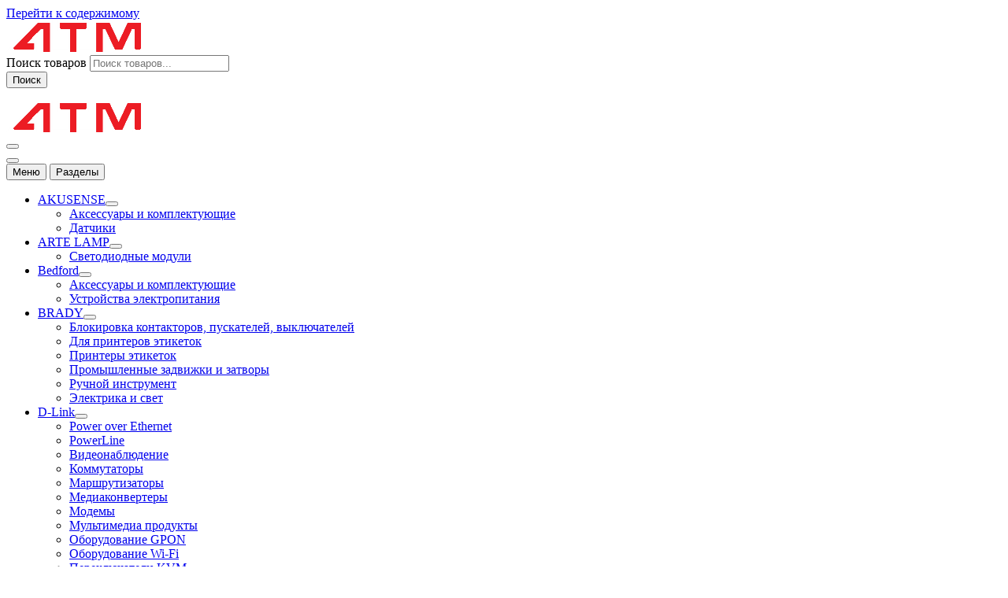

--- FILE ---
content_type: text/html; charset=UTF-8
request_url: https://atm.kz/product/klemma-kedr-2-5-4red4-r-uhl3-35-1/
body_size: 44607
content:
<!DOCTYPE html>
<html lang="ru-RU" prefix="og: https://ogp.me/ns#">
	<head>
		<meta charset="UTF-8">
		<meta name="viewport" content="width=device-width, initial-scale=1">
		<link rel="profile" href="https://gmpg.org/xfn/11">
		
			<style>img:is([sizes="auto" i], [sizes^="auto," i]) { contain-intrinsic-size: 3000px 1500px }</style>
	
<!-- Поисковая оптимизация от Rank Math Pro - https://rankmath.com/ -->
<title>Клемма КЕДР-2,5/4РЕД4-Р-УХЛ3/35 (1)</title>
<meta name="description" content="Клемма КЕДР-2,5/4РЕД4-Р-УХЛ3/35 (1) купить по минимальной цене, с гарантией и доставкой по Казахстану"/>
<meta name="robots" content="follow, index, max-snippet:-1, max-video-preview:-1, max-image-preview:large"/>
<link rel="canonical" href="https://atm.kz/product/klemma-kedr-2-5-4red4-r-uhl3-35-1/" />
<meta property="og:locale" content="ru_RU" />
<meta property="og:type" content="product" />
<meta property="og:title" content="Клемма КЕДР-2,5/4РЕД4-Р-УХЛ3/35 (1)" />
<meta property="og:description" content="Клемма КЕДР-2,5/4РЕД4-Р-УХЛ3/35 (1) купить по минимальной цене, с гарантией и доставкой по Казахстану" />
<meta property="og:url" content="https://atm.kz/product/klemma-kedr-2-5-4red4-r-uhl3-35-1/" />
<meta property="og:site_name" content="ATM.KZ" />
<meta property="og:updated_time" content="2023-11-14T23:56:33+03:00" />
<meta property="og:image" content="https://atm.kz/wp-content/uploads/2023/11/49677b8b93daad7b719d7a8275b31cbb.jpg" />
<meta property="og:image:secure_url" content="https://atm.kz/wp-content/uploads/2023/11/49677b8b93daad7b719d7a8275b31cbb.jpg" />
<meta property="og:image:width" content="400" />
<meta property="og:image:height" content="241" />
<meta property="og:image:alt" content="КЕДР-2,5/4РЕД4-Р-УХЛ3/35" />
<meta property="og:image:type" content="image/jpeg" />
<meta property="product:price:currency" content="KZT" />
<meta property="product:availability" content="instock" />
<meta name="twitter:card" content="summary_large_image" />
<meta name="twitter:title" content="Клемма КЕДР-2,5/4РЕД4-Р-УХЛ3/35 (1)" />
<meta name="twitter:description" content="Клемма КЕДР-2,5/4РЕД4-Р-УХЛ3/35 (1) купить по минимальной цене, с гарантией и доставкой по Казахстану" />
<meta name="twitter:image" content="https://atm.kz/wp-content/uploads/2023/11/49677b8b93daad7b719d7a8275b31cbb.jpg" />
<meta name="twitter:label1" content="Цена" />
<meta name="twitter:data1" content="0&nbsp;&#8376;" />
<meta name="twitter:label2" content="Доступность" />
<meta name="twitter:data2" content="В наличии" />
<script type="application/ld+json" class="rank-math-schema-pro">{"@context":"https://schema.org","@graph":[{"@type":"Organization","@id":"https://atm.kz/#organization","name":"\u0422\u041e\u041e \"\u0422\u0435\u0445\u0430\u0432\u0442\u043e\u043c\u0430\u0442\u0438\u0437\u0430\u0446\u0438\u044f\"","url":"https://cy92758-wordpress-61zz0.tw1.ru","email":"tehatm@inbox.ru","logo":{"@type":"ImageObject","@id":"https://atm.kz/#logo","url":"https://atm.kz/wp-content/uploads/2023/06/logo2-1-150x40.png","contentUrl":"https://atm.kz/wp-content/uploads/2023/06/logo2-1-150x40.png","caption":"ATM.KZ","inLanguage":"ru-RU"},"contactPoint":[{"@type":"ContactPoint","telephone":"+7-705-320-06-69","contactType":"customer support"}]},{"@type":"WebSite","@id":"https://atm.kz/#website","url":"https://atm.kz","name":"ATM.KZ","publisher":{"@id":"https://atm.kz/#organization"},"inLanguage":"ru-RU"},{"@type":"ImageObject","@id":"https://atm.kz/wp-content/uploads/2023/11/49677b8b93daad7b719d7a8275b31cbb.jpg","url":"https://atm.kz/wp-content/uploads/2023/11/49677b8b93daad7b719d7a8275b31cbb.jpg","width":"400","height":"241","caption":"\u041a\u0415\u0414\u0420-2,5/4\u0420\u0415\u04144-\u0420-\u0423\u0425\u041b3/35","inLanguage":"ru-RU"},{"@type":"ItemPage","@id":"https://atm.kz/product/klemma-kedr-2-5-4red4-r-uhl3-35-1/#webpage","url":"https://atm.kz/product/klemma-kedr-2-5-4red4-r-uhl3-35-1/","name":"\u041a\u043b\u0435\u043c\u043c\u0430 \u041a\u0415\u0414\u0420-2,5/4\u0420\u0415\u04144-\u0420-\u0423\u0425\u041b3/35 (1)","datePublished":"2023-11-14T05:09:36+03:00","dateModified":"2023-11-14T23:56:33+03:00","isPartOf":{"@id":"https://atm.kz/#website"},"primaryImageOfPage":{"@id":"https://atm.kz/wp-content/uploads/2023/11/49677b8b93daad7b719d7a8275b31cbb.jpg"},"inLanguage":"ru-RU"},{"@type":"Product","name":"\u041a\u043b\u0435\u043c\u043c\u0430 \u041a\u0415\u0414\u0420-2,5/4\u0420\u0415\u04144-\u0420-\u0423\u0425\u041b3/35 (1)","description":"\u041a\u043b\u0435\u043c\u043c\u0430 \u041a\u0415\u0414\u0420-2,5/4\u0420\u0415\u04144-\u0420-\u0423\u0425\u041b3/35 (1) \u043a\u0443\u043f\u0438\u0442\u044c \u043f\u043e \u043c\u0438\u043d\u0438\u043c\u0430\u043b\u044c\u043d\u043e\u0439 \u0446\u0435\u043d\u0435, \u0441 \u0433\u0430\u0440\u0430\u043d\u0442\u0438\u0435\u0439 \u0438 \u0434\u043e\u0441\u0442\u0430\u0432\u043a\u043e\u0439 \u043f\u043e \u041a\u0430\u0437\u0430\u0445\u0441\u0442\u0430\u043d\u0443","sku":"atm-0001758","category":"\u041a\u0430\u0441\u043a\u0430\u0434 &gt; \u041a\u043b\u0435\u043c\u043c\u044b \u0441\u0435\u0440\u0438\u0438 \u041a\u0415\u0414\u0420 &gt; \u041a\u043b\u0435\u043c\u043c\u044b \u0441 \u0444\u0438\u043a\u0441\u0430\u0446\u0438\u0435\u0439 \u043f\u0440\u043e\u0432\u043e\u0434\u0430 push-in &gt; \u0417\u0430\u0437\u0435\u043c\u043b\u044f\u044e\u0449\u0438\u0435 \u043a\u043b\u0435\u043c\u043c\u044b","mainEntityOfPage":{"@id":"https://atm.kz/product/klemma-kedr-2-5-4red4-r-uhl3-35-1/#webpage"},"image":[{"@type":"ImageObject","url":"https://atm.kz/wp-content/uploads/2023/11/49677b8b93daad7b719d7a8275b31cbb.jpg","height":"241","width":"400"}],"additionalProperty":[{"@type":"PropertyValue","name":"tehnicheskie-harakteristiki","value":"\u041d\u043e\u043c\u0438\u043d\u0430\u043b\u044c\u043d\u043e\u0435 \u043d\u0430\u043f\u0440\u044f\u0436\u0435\u043d\u0438\u0435, \u0412: 800\n\u0421\u0435\u0447\u0435\u043d\u0438\u0435 \u043e\u0434\u043d\u043e\u0436\u0438\u043b\u044c\u043d\u043e\u0433\u043e \u043f\u0440\u043e\u0432\u043e\u0434\u043d\u0438\u043a\u0430, \u043c\u043c\u00b2: 0,2-4\n\u0421\u0435\u0447\u0435\u043d\u0438\u0435 \u043c\u043d\u043e\u0433\u043e\u0436\u0438\u043b\u044c\u043d\u043e\u0433\u043e \u043f\u0440\u043e\u0432\u043e\u0434\u043d\u0438\u043a\u0430, \u043c\u043c\u00b2: 0,2-4\n\u0421\u043f\u043e\u0441\u043e\u0431 \u0444\u0438\u043a\u0441\u0430\u0446\u0438\u0438 \u043f\u0440\u043e\u0432\u043e\u0434\u0430: Push-in\n\u0422\u0438\u043f \u043a\u043b\u0435\u043c\u043c\u044b: \u0417\u0430\u0437\u0435\u043c\u043b\u044f\u044e\u0449\u0430\u044f\n\u0422\u0438\u043f \u0440\u0435\u0439\u043a\u0438, \u043c\u043c: 35\n\u0428\u0438\u0440\u0438\u043d\u0430/ \u0414\u043b\u0438\u043d\u0430/\u0412\u044b\u0441\u043e\u0442\u0430, \u043c\u043c: 5\u044572\u044538\n\u041d\u043e\u043c\u0438\u043d\u0430\u043b\u044c\u043d\u043e\u0435 \u0438\u043c\u043f\u0443\u043b\u044c\u0441\u043d\u043e\u0435 \u043d\u0430\u043f\u0440\u044f\u0436\u0435\u043d\u0438\u0435, \u043a\u0412: 8\n\u041a\u043e\u0434 \u043f\u0440\u043e\u0438\u0437\u0432\u043e\u0434\u0438\u0442\u0435\u043b\u044f: 021082679 / 021095653 / 221095654"}],"@id":"https://atm.kz/product/klemma-kedr-2-5-4red4-r-uhl3-35-1/#richSnippet"}]}</script>
<!-- /Rank Math WordPress SEO плагин -->

<link rel='dns-prefetch' href='//fonts.googleapis.com' />
<link rel="alternate" type="application/rss+xml" title="ATM.KZ &raquo; Лента" href="https://atm.kz/feed/" />
<link rel="alternate" type="application/rss+xml" title="ATM.KZ &raquo; Лента комментариев" href="https://atm.kz/comments/feed/" />
<!-- Yandex.Metrika counter -->
<script type="text/javascript" >
   (function(m,e,t,r,i,k,a){m[i]=m[i]||function(){(m[i].a=m[i].a||[]).push(arguments)};
   m[i].l=1*new Date();
   for (var j = 0; j < document.scripts.length; j++) {if (document.scripts[j].src === r) { return; }}
   k=e.createElement(t),a=e.getElementsByTagName(t)[0],k.async=1,k.src=r,a.parentNode.insertBefore(k,a)})
   (window, document, "script", "https://mc.yandex.ru/metrika/tag.js", "ym");

   ym(80488039, "init", {
        clickmap:true,
        trackLinks:true,
        accurateTrackBounce:true,
        webvisor:true
   });
</script>
<noscript><div><img src="https://mc.yandex.ru/watch/80488039" style="position:absolute; left:-9999px;" alt="" /></div></noscript>
<!-- /Yandex.Metrika counter --><script type="text/javascript">
/* <![CDATA[ */
window._wpemojiSettings = {"baseUrl":"https:\/\/s.w.org\/images\/core\/emoji\/16.0.1\/72x72\/","ext":".png","svgUrl":"https:\/\/s.w.org\/images\/core\/emoji\/16.0.1\/svg\/","svgExt":".svg","source":{"concatemoji":"https:\/\/atm.kz\/wp-includes\/js\/wp-emoji-release.min.js?ver=6.8.2"}};
/*! This file is auto-generated */
!function(s,n){var o,i,e;function c(e){try{var t={supportTests:e,timestamp:(new Date).valueOf()};sessionStorage.setItem(o,JSON.stringify(t))}catch(e){}}function p(e,t,n){e.clearRect(0,0,e.canvas.width,e.canvas.height),e.fillText(t,0,0);var t=new Uint32Array(e.getImageData(0,0,e.canvas.width,e.canvas.height).data),a=(e.clearRect(0,0,e.canvas.width,e.canvas.height),e.fillText(n,0,0),new Uint32Array(e.getImageData(0,0,e.canvas.width,e.canvas.height).data));return t.every(function(e,t){return e===a[t]})}function u(e,t){e.clearRect(0,0,e.canvas.width,e.canvas.height),e.fillText(t,0,0);for(var n=e.getImageData(16,16,1,1),a=0;a<n.data.length;a++)if(0!==n.data[a])return!1;return!0}function f(e,t,n,a){switch(t){case"flag":return n(e,"\ud83c\udff3\ufe0f\u200d\u26a7\ufe0f","\ud83c\udff3\ufe0f\u200b\u26a7\ufe0f")?!1:!n(e,"\ud83c\udde8\ud83c\uddf6","\ud83c\udde8\u200b\ud83c\uddf6")&&!n(e,"\ud83c\udff4\udb40\udc67\udb40\udc62\udb40\udc65\udb40\udc6e\udb40\udc67\udb40\udc7f","\ud83c\udff4\u200b\udb40\udc67\u200b\udb40\udc62\u200b\udb40\udc65\u200b\udb40\udc6e\u200b\udb40\udc67\u200b\udb40\udc7f");case"emoji":return!a(e,"\ud83e\udedf")}return!1}function g(e,t,n,a){var r="undefined"!=typeof WorkerGlobalScope&&self instanceof WorkerGlobalScope?new OffscreenCanvas(300,150):s.createElement("canvas"),o=r.getContext("2d",{willReadFrequently:!0}),i=(o.textBaseline="top",o.font="600 32px Arial",{});return e.forEach(function(e){i[e]=t(o,e,n,a)}),i}function t(e){var t=s.createElement("script");t.src=e,t.defer=!0,s.head.appendChild(t)}"undefined"!=typeof Promise&&(o="wpEmojiSettingsSupports",i=["flag","emoji"],n.supports={everything:!0,everythingExceptFlag:!0},e=new Promise(function(e){s.addEventListener("DOMContentLoaded",e,{once:!0})}),new Promise(function(t){var n=function(){try{var e=JSON.parse(sessionStorage.getItem(o));if("object"==typeof e&&"number"==typeof e.timestamp&&(new Date).valueOf()<e.timestamp+604800&&"object"==typeof e.supportTests)return e.supportTests}catch(e){}return null}();if(!n){if("undefined"!=typeof Worker&&"undefined"!=typeof OffscreenCanvas&&"undefined"!=typeof URL&&URL.createObjectURL&&"undefined"!=typeof Blob)try{var e="postMessage("+g.toString()+"("+[JSON.stringify(i),f.toString(),p.toString(),u.toString()].join(",")+"));",a=new Blob([e],{type:"text/javascript"}),r=new Worker(URL.createObjectURL(a),{name:"wpTestEmojiSupports"});return void(r.onmessage=function(e){c(n=e.data),r.terminate(),t(n)})}catch(e){}c(n=g(i,f,p,u))}t(n)}).then(function(e){for(var t in e)n.supports[t]=e[t],n.supports.everything=n.supports.everything&&n.supports[t],"flag"!==t&&(n.supports.everythingExceptFlag=n.supports.everythingExceptFlag&&n.supports[t]);n.supports.everythingExceptFlag=n.supports.everythingExceptFlag&&!n.supports.flag,n.DOMReady=!1,n.readyCallback=function(){n.DOMReady=!0}}).then(function(){return e}).then(function(){var e;n.supports.everything||(n.readyCallback(),(e=n.source||{}).concatemoji?t(e.concatemoji):e.wpemoji&&e.twemoji&&(t(e.twemoji),t(e.wpemoji)))}))}((window,document),window._wpemojiSettings);
/* ]]> */
</script>
<style id='wp-emoji-styles-inline-css' type='text/css'>

	img.wp-smiley, img.emoji {
		display: inline !important;
		border: none !important;
		box-shadow: none !important;
		height: 1em !important;
		width: 1em !important;
		margin: 0 0.07em !important;
		vertical-align: -0.1em !important;
		background: none !important;
		padding: 0 !important;
	}
</style>
<link rel='stylesheet' id='wp-block-library-css' href='https://atm.kz/wp-includes/css/dist/block-library/style.min.css?ver=6.8.2' type='text/css' media='all' />
<style id='classic-theme-styles-inline-css' type='text/css'>
/*! This file is auto-generated */
.wp-block-button__link{color:#fff;background-color:#32373c;border-radius:9999px;box-shadow:none;text-decoration:none;padding:calc(.667em + 2px) calc(1.333em + 2px);font-size:1.125em}.wp-block-file__button{background:#32373c;color:#fff;text-decoration:none}
</style>
<link rel='stylesheet' id='th-advance-product-search-frontend-style-css' href='https://atm.kz/wp-content/plugins/th-advance-product-search/build/style-th-advance-product-search.css?ver=1748951561' type='text/css' media='all' />
<link rel='stylesheet' id='thaps-th-icon-css-css' href='https://atm.kz/wp-content/plugins/th-advance-product-search/th-icon/style.css?ver=6.8.2' type='text/css' media='all' />
<style id='global-styles-inline-css' type='text/css'>
:root{--wp--preset--aspect-ratio--square: 1;--wp--preset--aspect-ratio--4-3: 4/3;--wp--preset--aspect-ratio--3-4: 3/4;--wp--preset--aspect-ratio--3-2: 3/2;--wp--preset--aspect-ratio--2-3: 2/3;--wp--preset--aspect-ratio--16-9: 16/9;--wp--preset--aspect-ratio--9-16: 9/16;--wp--preset--color--black: #000000;--wp--preset--color--cyan-bluish-gray: #abb8c3;--wp--preset--color--white: #ffffff;--wp--preset--color--pale-pink: #f78da7;--wp--preset--color--vivid-red: #cf2e2e;--wp--preset--color--luminous-vivid-orange: #ff6900;--wp--preset--color--luminous-vivid-amber: #fcb900;--wp--preset--color--light-green-cyan: #7bdcb5;--wp--preset--color--vivid-green-cyan: #00d084;--wp--preset--color--pale-cyan-blue: #8ed1fc;--wp--preset--color--vivid-cyan-blue: #0693e3;--wp--preset--color--vivid-purple: #9b51e0;--wp--preset--gradient--vivid-cyan-blue-to-vivid-purple: linear-gradient(135deg,rgba(6,147,227,1) 0%,rgb(155,81,224) 100%);--wp--preset--gradient--light-green-cyan-to-vivid-green-cyan: linear-gradient(135deg,rgb(122,220,180) 0%,rgb(0,208,130) 100%);--wp--preset--gradient--luminous-vivid-amber-to-luminous-vivid-orange: linear-gradient(135deg,rgba(252,185,0,1) 0%,rgba(255,105,0,1) 100%);--wp--preset--gradient--luminous-vivid-orange-to-vivid-red: linear-gradient(135deg,rgba(255,105,0,1) 0%,rgb(207,46,46) 100%);--wp--preset--gradient--very-light-gray-to-cyan-bluish-gray: linear-gradient(135deg,rgb(238,238,238) 0%,rgb(169,184,195) 100%);--wp--preset--gradient--cool-to-warm-spectrum: linear-gradient(135deg,rgb(74,234,220) 0%,rgb(151,120,209) 20%,rgb(207,42,186) 40%,rgb(238,44,130) 60%,rgb(251,105,98) 80%,rgb(254,248,76) 100%);--wp--preset--gradient--blush-light-purple: linear-gradient(135deg,rgb(255,206,236) 0%,rgb(152,150,240) 100%);--wp--preset--gradient--blush-bordeaux: linear-gradient(135deg,rgb(254,205,165) 0%,rgb(254,45,45) 50%,rgb(107,0,62) 100%);--wp--preset--gradient--luminous-dusk: linear-gradient(135deg,rgb(255,203,112) 0%,rgb(199,81,192) 50%,rgb(65,88,208) 100%);--wp--preset--gradient--pale-ocean: linear-gradient(135deg,rgb(255,245,203) 0%,rgb(182,227,212) 50%,rgb(51,167,181) 100%);--wp--preset--gradient--electric-grass: linear-gradient(135deg,rgb(202,248,128) 0%,rgb(113,206,126) 100%);--wp--preset--gradient--midnight: linear-gradient(135deg,rgb(2,3,129) 0%,rgb(40,116,252) 100%);--wp--preset--font-size--small: 13px;--wp--preset--font-size--medium: 20px;--wp--preset--font-size--large: 36px;--wp--preset--font-size--x-large: 42px;--wp--preset--spacing--20: 0.44rem;--wp--preset--spacing--30: 0.67rem;--wp--preset--spacing--40: 1rem;--wp--preset--spacing--50: 1.5rem;--wp--preset--spacing--60: 2.25rem;--wp--preset--spacing--70: 3.38rem;--wp--preset--spacing--80: 5.06rem;--wp--preset--shadow--natural: 6px 6px 9px rgba(0, 0, 0, 0.2);--wp--preset--shadow--deep: 12px 12px 50px rgba(0, 0, 0, 0.4);--wp--preset--shadow--sharp: 6px 6px 0px rgba(0, 0, 0, 0.2);--wp--preset--shadow--outlined: 6px 6px 0px -3px rgba(255, 255, 255, 1), 6px 6px rgba(0, 0, 0, 1);--wp--preset--shadow--crisp: 6px 6px 0px rgba(0, 0, 0, 1);}:where(.is-layout-flex){gap: 0.5em;}:where(.is-layout-grid){gap: 0.5em;}body .is-layout-flex{display: flex;}.is-layout-flex{flex-wrap: wrap;align-items: center;}.is-layout-flex > :is(*, div){margin: 0;}body .is-layout-grid{display: grid;}.is-layout-grid > :is(*, div){margin: 0;}:where(.wp-block-columns.is-layout-flex){gap: 2em;}:where(.wp-block-columns.is-layout-grid){gap: 2em;}:where(.wp-block-post-template.is-layout-flex){gap: 1.25em;}:where(.wp-block-post-template.is-layout-grid){gap: 1.25em;}.has-black-color{color: var(--wp--preset--color--black) !important;}.has-cyan-bluish-gray-color{color: var(--wp--preset--color--cyan-bluish-gray) !important;}.has-white-color{color: var(--wp--preset--color--white) !important;}.has-pale-pink-color{color: var(--wp--preset--color--pale-pink) !important;}.has-vivid-red-color{color: var(--wp--preset--color--vivid-red) !important;}.has-luminous-vivid-orange-color{color: var(--wp--preset--color--luminous-vivid-orange) !important;}.has-luminous-vivid-amber-color{color: var(--wp--preset--color--luminous-vivid-amber) !important;}.has-light-green-cyan-color{color: var(--wp--preset--color--light-green-cyan) !important;}.has-vivid-green-cyan-color{color: var(--wp--preset--color--vivid-green-cyan) !important;}.has-pale-cyan-blue-color{color: var(--wp--preset--color--pale-cyan-blue) !important;}.has-vivid-cyan-blue-color{color: var(--wp--preset--color--vivid-cyan-blue) !important;}.has-vivid-purple-color{color: var(--wp--preset--color--vivid-purple) !important;}.has-black-background-color{background-color: var(--wp--preset--color--black) !important;}.has-cyan-bluish-gray-background-color{background-color: var(--wp--preset--color--cyan-bluish-gray) !important;}.has-white-background-color{background-color: var(--wp--preset--color--white) !important;}.has-pale-pink-background-color{background-color: var(--wp--preset--color--pale-pink) !important;}.has-vivid-red-background-color{background-color: var(--wp--preset--color--vivid-red) !important;}.has-luminous-vivid-orange-background-color{background-color: var(--wp--preset--color--luminous-vivid-orange) !important;}.has-luminous-vivid-amber-background-color{background-color: var(--wp--preset--color--luminous-vivid-amber) !important;}.has-light-green-cyan-background-color{background-color: var(--wp--preset--color--light-green-cyan) !important;}.has-vivid-green-cyan-background-color{background-color: var(--wp--preset--color--vivid-green-cyan) !important;}.has-pale-cyan-blue-background-color{background-color: var(--wp--preset--color--pale-cyan-blue) !important;}.has-vivid-cyan-blue-background-color{background-color: var(--wp--preset--color--vivid-cyan-blue) !important;}.has-vivid-purple-background-color{background-color: var(--wp--preset--color--vivid-purple) !important;}.has-black-border-color{border-color: var(--wp--preset--color--black) !important;}.has-cyan-bluish-gray-border-color{border-color: var(--wp--preset--color--cyan-bluish-gray) !important;}.has-white-border-color{border-color: var(--wp--preset--color--white) !important;}.has-pale-pink-border-color{border-color: var(--wp--preset--color--pale-pink) !important;}.has-vivid-red-border-color{border-color: var(--wp--preset--color--vivid-red) !important;}.has-luminous-vivid-orange-border-color{border-color: var(--wp--preset--color--luminous-vivid-orange) !important;}.has-luminous-vivid-amber-border-color{border-color: var(--wp--preset--color--luminous-vivid-amber) !important;}.has-light-green-cyan-border-color{border-color: var(--wp--preset--color--light-green-cyan) !important;}.has-vivid-green-cyan-border-color{border-color: var(--wp--preset--color--vivid-green-cyan) !important;}.has-pale-cyan-blue-border-color{border-color: var(--wp--preset--color--pale-cyan-blue) !important;}.has-vivid-cyan-blue-border-color{border-color: var(--wp--preset--color--vivid-cyan-blue) !important;}.has-vivid-purple-border-color{border-color: var(--wp--preset--color--vivid-purple) !important;}.has-vivid-cyan-blue-to-vivid-purple-gradient-background{background: var(--wp--preset--gradient--vivid-cyan-blue-to-vivid-purple) !important;}.has-light-green-cyan-to-vivid-green-cyan-gradient-background{background: var(--wp--preset--gradient--light-green-cyan-to-vivid-green-cyan) !important;}.has-luminous-vivid-amber-to-luminous-vivid-orange-gradient-background{background: var(--wp--preset--gradient--luminous-vivid-amber-to-luminous-vivid-orange) !important;}.has-luminous-vivid-orange-to-vivid-red-gradient-background{background: var(--wp--preset--gradient--luminous-vivid-orange-to-vivid-red) !important;}.has-very-light-gray-to-cyan-bluish-gray-gradient-background{background: var(--wp--preset--gradient--very-light-gray-to-cyan-bluish-gray) !important;}.has-cool-to-warm-spectrum-gradient-background{background: var(--wp--preset--gradient--cool-to-warm-spectrum) !important;}.has-blush-light-purple-gradient-background{background: var(--wp--preset--gradient--blush-light-purple) !important;}.has-blush-bordeaux-gradient-background{background: var(--wp--preset--gradient--blush-bordeaux) !important;}.has-luminous-dusk-gradient-background{background: var(--wp--preset--gradient--luminous-dusk) !important;}.has-pale-ocean-gradient-background{background: var(--wp--preset--gradient--pale-ocean) !important;}.has-electric-grass-gradient-background{background: var(--wp--preset--gradient--electric-grass) !important;}.has-midnight-gradient-background{background: var(--wp--preset--gradient--midnight) !important;}.has-small-font-size{font-size: var(--wp--preset--font-size--small) !important;}.has-medium-font-size{font-size: var(--wp--preset--font-size--medium) !important;}.has-large-font-size{font-size: var(--wp--preset--font-size--large) !important;}.has-x-large-font-size{font-size: var(--wp--preset--font-size--x-large) !important;}
:where(.wp-block-post-template.is-layout-flex){gap: 1.25em;}:where(.wp-block-post-template.is-layout-grid){gap: 1.25em;}
:where(.wp-block-columns.is-layout-flex){gap: 2em;}:where(.wp-block-columns.is-layout-grid){gap: 2em;}
:root :where(.wp-block-pullquote){font-size: 1.5em;line-height: 1.6;}
</style>
<link rel='stylesheet' id='themehunk-megamenu-style-css' href='https://atm.kz/wp-content/plugins/themehunk-megamenu-plus//assets/css/megamenu.css?ver=6.8.2' type='text/css' media='all' />
<link rel='stylesheet' id='themehunk-megamenu-fontawesome_css_admin-css' href='https://atm.kz/wp-content/plugins/themehunk-megamenu-plus/lib/font-awesome-4.7.0/css/font-awesome.min.css?ver=4.7.0' type='text/css' media='all' />
<link rel='stylesheet' id='woocommerce-layout-css' href='https://atm.kz/wp-content/plugins/woocommerce/assets/css/woocommerce-layout.css?ver=9.8.5' type='text/css' media='all' />
<link rel='stylesheet' id='woocommerce-smallscreen-css' href='https://atm.kz/wp-content/plugins/woocommerce/assets/css/woocommerce-smallscreen.css?ver=9.8.5' type='text/css' media='only screen and (max-width: 768px)' />
<link rel='stylesheet' id='woocommerce-general-css' href='https://atm.kz/wp-content/plugins/woocommerce/assets/css/woocommerce.css?ver=9.8.5' type='text/css' media='all' />
<style id='woocommerce-inline-inline-css' type='text/css'>
.woocommerce form .form-row .required { visibility: visible; }
</style>
<link rel='stylesheet' id='brands-styles-css' href='https://atm.kz/wp-content/plugins/woocommerce/assets/css/brands.css?ver=9.8.5' type='text/css' media='all' />
<link rel='stylesheet' id='dgwt-wcas-style-css' href='https://atm.kz/wp-content/plugins/ajax-search-for-woocommerce-premium/assets/css/style.min.css?ver=1.14.1' type='text/css' media='all' />
<link rel='stylesheet' id='bootstrap-min-css' href='https://atm.kz/wp-content/themes/storely/assets/css/bootstrap.min.css?ver=6.8.2' type='text/css' media='all' />
<link rel='stylesheet' id='tiny-slider-css' href='https://atm.kz/wp-content/themes/storely/assets/css/tiny-slider.css?ver=6.8.2' type='text/css' media='all' />
<link rel='stylesheet' id='owl-carousel-min-css' href='https://atm.kz/wp-content/themes/storely/assets/css/owl.carousel.min.css?ver=6.8.2' type='text/css' media='all' />
<link rel='stylesheet' id='font-awesome-css' href='https://atm.kz/wp-content/themes/storely/assets/css/fonts/font-awesome/css/font-awesome.min.css?ver=6.8.2' type='text/css' media='all' />
<style id='font-awesome-inline-css' type='text/css'>
[data-font="FontAwesome"]:before {font-family: 'FontAwesome' !important;content: attr(data-icon) !important;speak: none !important;font-weight: normal !important;font-variant: normal !important;text-transform: none !important;line-height: 1 !important;font-style: normal !important;-webkit-font-smoothing: antialiased !important;-moz-osx-font-smoothing: grayscale !important;}
</style>
<link rel='stylesheet' id='animate-css' href='https://atm.kz/wp-content/themes/storely/assets/css/animate.min.css?ver=6.8.2' type='text/css' media='all' />
<link rel='stylesheet' id='storely-editor-style-css' href='https://atm.kz/wp-content/themes/storely/assets/css/editor-style.css?ver=6.8.2' type='text/css' media='all' />
<link rel='stylesheet' id='storely-meanmenu-css' href='https://atm.kz/wp-content/themes/storely/assets/css/meanmenu.css?ver=6.8.2' type='text/css' media='all' />
<link rel='stylesheet' id='storely-widgets-css' href='https://atm.kz/wp-content/themes/storely/assets/css/widgets.css?ver=6.8.2' type='text/css' media='all' />
<link rel='stylesheet' id='storely-main-css' href='https://atm.kz/wp-content/themes/storely/assets/css/main.css?ver=6.8.2' type='text/css' media='all' />
<link rel='stylesheet' id='storely-woo-style-css' href='https://atm.kz/wp-content/themes/storely/assets/css/woo-style.css?ver=6.8.2' type='text/css' media='all' />
<link rel='stylesheet' id='storely-style-css' href='https://atm.kz/wp-content/themes/shopient/style.css?ver=6.8.2' type='text/css' media='all' />
<style id='storely-style-inline-css' type='text/css'>
.breadcrumb-content{ 
					min-height:3px;
				}
.breadcrumb-area {
					background-image: url(https://atm.kz/wp-content/themes/storely/assets/images/badcrumb_bg.png);
					background-attachment: fixed;
				}
.breadcrumb-area:before {
					    content: '';
						position: absolute;
						top: 0;
						right: 0;
						bottom: 0;
						left: 0;
						z-index: -1;
						background-color: #fef7f2;
						opacity: 0.1;
				}
.footer-section{ 
					background:url(https://cy92758-wordpress-61zz0.tw1.ru/wp-content/uploads/2023/06/15.png) no-repeat scroll center center / cover rgb(0 0 0 / 0.75);background-blend-mode:multiply;
				}

.logo img, .mobile-logo img { max-width: 220px !important;}  body{ 
			font-weight: inherit;
			text-transform: inherit;
			font-style: inherit;
			text-decoration: none;
		}
 h1{ 
				font-weight: 700;
				text-transform: inherit;
				font-style: inherit;
				text-decoration: inherit;
			}
 h2{ 
				font-weight: 700;
				text-transform: inherit;
				font-style: inherit;
				text-decoration: inherit;
			}
 h3{ 
				font-weight: 700;
				text-transform: inherit;
				font-style: inherit;
				text-decoration: inherit;
			}
 h4{ 
				font-weight: 700;
				text-transform: inherit;
				font-style: inherit;
				text-decoration: inherit;
			}
 h5{ 
				font-weight: 700;
				text-transform: inherit;
				font-style: inherit;
				text-decoration: inherit;
			}
 h6{ 
				font-weight: 700;
				text-transform: inherit;
				font-style: inherit;
				text-decoration: inherit;
			}

</style>
<link rel='stylesheet' id='storely-fonts-css' href='//fonts.googleapis.com/css?family=Poppins%3Aital%2Cwght%400%2C100%3B0%2C200%3B0%2C300%3B0%2C400%3B0%2C500%3B0%2C600%3B0%2C700%3B0%2C800%3B0%2C900%3B1%2C100%3B1%2C200%3B1%2C300%3B1%2C400%3B1%2C500%3B1%2C600%3B1%2C700%3B1%2C800%3B1%2C900&#038;subset=latin%2Clatin-ext' type='text/css' media='all' />
<style id='akismet-widget-style-inline-css' type='text/css'>

			.a-stats {
				--akismet-color-mid-green: #357b49;
				--akismet-color-white: #fff;
				--akismet-color-light-grey: #f6f7f7;

				max-width: 350px;
				width: auto;
			}

			.a-stats * {
				all: unset;
				box-sizing: border-box;
			}

			.a-stats strong {
				font-weight: 600;
			}

			.a-stats a.a-stats__link,
			.a-stats a.a-stats__link:visited,
			.a-stats a.a-stats__link:active {
				background: var(--akismet-color-mid-green);
				border: none;
				box-shadow: none;
				border-radius: 8px;
				color: var(--akismet-color-white);
				cursor: pointer;
				display: block;
				font-family: -apple-system, BlinkMacSystemFont, 'Segoe UI', 'Roboto', 'Oxygen-Sans', 'Ubuntu', 'Cantarell', 'Helvetica Neue', sans-serif;
				font-weight: 500;
				padding: 12px;
				text-align: center;
				text-decoration: none;
				transition: all 0.2s ease;
			}

			/* Extra specificity to deal with TwentyTwentyOne focus style */
			.widget .a-stats a.a-stats__link:focus {
				background: var(--akismet-color-mid-green);
				color: var(--akismet-color-white);
				text-decoration: none;
			}

			.a-stats a.a-stats__link:hover {
				filter: brightness(110%);
				box-shadow: 0 4px 12px rgba(0, 0, 0, 0.06), 0 0 2px rgba(0, 0, 0, 0.16);
			}

			.a-stats .count {
				color: var(--akismet-color-white);
				display: block;
				font-size: 1.5em;
				line-height: 1.4;
				padding: 0 13px;
				white-space: nowrap;
			}
		
</style>
<link rel='stylesheet' id='yith_ywraq_frontend-css' href='https://atm.kz/wp-content/plugins/yith-woocommerce-request-a-quote-premium/assets/css/ywraq-frontend.css?ver=4.11.0' type='text/css' media='all' />
<style id='yith_ywraq_frontend-inline-css' type='text/css'>
:root {
		--ywraq_layout_button_bg_color: rgb(243,116,33);
		--ywraq_layout_button_bg_color_hover: #044a80;
		--ywraq_layout_button_border_color: #0066b4;
		--ywraq_layout_button_border_color_hover: #044a80;
		--ywraq_layout_button_color: #ffffff;
		--ywraq_layout_button_color_hover: #ffffff;
		
		--ywraq_checkout_button_bg_color: #0066b4;
		--ywraq_checkout_button_bg_color_hover: #044a80;
		--ywraq_checkout_button_border_color: #0066b4;
		--ywraq_checkout_button_border_color_hover: #044a80;
		--ywraq_checkout_button_color: #ffffff;
		--ywraq_checkout_button_color_hover: #ffffff;
		
		--ywraq_accept_button_bg_color: #0066b4;
		--ywraq_accept_button_bg_color_hover: #044a80;
		--ywraq_accept_button_border_color: #0066b4;
		--ywraq_accept_button_border_color_hover: #044a80;
		--ywraq_accept_button_color: #ffffff;
		--ywraq_accept_button_color_hover: #ffffff;
		
		--ywraq_reject_button_bg_color: transparent;
		--ywraq_reject_button_bg_color_hover: #CC2B2B;
		--ywraq_reject_button_border_color: #CC2B2B;
		--ywraq_reject_button_border_color_hover: #CC2B2B;
		--ywraq_reject_button_color: #CC2B2B;
		--ywraq_reject_button_color_hover: #ffffff;
		}		
.woocommerce.single-product button.single_add_to_cart_button.button {margin-right: 5px;}
	.woocommerce.single-product .product .yith-ywraq-add-to-quote {display: inline-block; vertical-align: middle;margin-top: 5px;}
	
.cart button.single_add_to_cart_button, .cart a.single_add_to_cart_button{
	                 display:none!important;
	                }
</style>
<link rel='stylesheet' id='th-icon-css' href='https://atm.kz/wp-content/plugins/th-advance-product-search/th-icon/style.css?ver=1.3.0' type='text/css' media='all' />
<link rel='stylesheet' id='th-advance-product-search-front-css' href='https://atm.kz/wp-content/plugins/th-advance-product-search/assets/css/thaps-front-style.css?ver=1.3.0' type='text/css' media='all' />
<style id='th-advance-product-search-front-inline-css' type='text/css'>
.thaps-search-box{max-width:550px;}.thaps-from-wrap,input[type='text'].thaps-search-autocomplete,.thaps-box-open .thaps-icon-arrow{background-color:;} .thaps-from-wrap{background-color:;} input[type='text'].thaps-search-autocomplete, input[type='text'].thaps-search-autocomplete::-webkit-input-placeholder{color:;} .thaps-from-wrap,.thaps-autocomplete-suggestions{border-color:;}

 .thaps-box-open .thaps-icon-arrow{border-left-color:;border-top-color:;} 

 #thaps-search-button{background:; color:;} 

 #thaps-search-button:hover{background:; color:;}

 .submit-active #thaps-search-button .th-icon path{color:;} .thaps-suggestion-heading .thaps-title, .thaps-suggestion-heading .thaps-title strong{color:;} .thaps-title,.thaps-suggestion-taxonomy-product-cat .thaps-title, .thaps-suggestion-more .thaps-title strong{color:;} .thaps-sku, .thaps-desc, .thaps-price,.thaps-price del{color:;} .thaps-suggestion-heading{border-color:;} .thaps-autocomplete-selected,.thaps-suggestion-more:hover{background:;} .thaps-autocomplete-suggestions,.thaps-suggestion-more{background:;} .thaps-title strong{color:;} 
</style>
<link rel='stylesheet' id='th-variation-swatches-css' href='https://atm.kz/wp-content/plugins/th-variation-swatches//assets/css/thvs-front-style.css?ver=1.3.4' type='text/css' media='all' />
<style id='th-variation-swatches-inline-css' type='text/css'>
[data-thvstooltip]:before {
  min-width: 100px;
  content: attr(data-thvstooltip);
}
[data-thvstooltip]:before {
    margin-bottom: 5px;
    -webkit-transform: translateX(-50%);
    transform: translateX(-50%);
    padding: 7px;
    border-radius: 3px;
    background-color: #111;
    background-color: #111;
    color: #fff;
    text-align: center;
    font-size: 14px;
    line-height: 1.2;
}
[data-thvstooltip]:after, [data-thvstooltip]:before {
    visibility: hidden;
    opacity: 0;
    pointer-events: none;
    box-sizing: inherit;
    position: absolute;
    bottom: 130%;
    left: 50%;
    z-index: 999;
}
[data-thvstooltip]:after {
    margin-left: -5px;
    width: 0;
    border-top: 5px solid #111;
    border-top: 5px solid #111;
    border-right: 5px solid transparent;
    border-left: 5px solid transparent;
    content:'';
    font-size: 0;
    line-height: 0;
}
[data-thvstooltip]:hover:after, [data-thvstooltip]:hover:before {
    bottom: 120%;
    visibility: visible;
    opacity: 1;
}
.variable-item:not(.radio-variable-item){
	height:30px;width:30px;
} 
.thvs-attr-behavior-blur .variable-item.disabled .variable-item-contents span:after{
    height:30px;
    line-height:30px;
}
.woo-variation-items-wrapper .button-variable-item span,.th-variation-swatches.thvs-style-squared .variable-items-wrapper .variable-item.button-variable-item .variable-item-span {
    font-size:16px;
}
</style>
<link rel='stylesheet' id='code-snippets-site-styles-css' href='https://atm.kz/?code-snippets-css=1&#038;ver=44' type='text/css' media='all' />
<link rel='stylesheet' id='slick-css' href='https://atm.kz/wp-content/plugins/woo-product-gallery-slider/assets/css/slick.css?ver=2.3.21' type='text/css' media='all' />
<link rel='stylesheet' id='slick-theme-css' href='https://atm.kz/wp-content/plugins/woo-product-gallery-slider/assets/css/slick-theme.css?ver=2.3.21' type='text/css' media='all' />
<link rel='stylesheet' id='fancybox-css' href='https://atm.kz/wp-content/plugins/woo-product-gallery-slider/assets/css/jquery.fancybox.min.css?ver=2.3.21' type='text/css' media='all' />
<style id='fancybox-inline-css' type='text/css'>

					.wpgs-nav .slick-track {
						transform: inherit !important;
					}
				
					.wpgs-dots {
						display:none;
					}
				.wpgs-for .slick-slide{cursor:pointer;}
</style>
<link rel='stylesheet' id='flaticon-wpgs-css' href='https://atm.kz/wp-content/plugins/woo-product-gallery-slider/assets/css/font/flaticon.css?ver=2.3.21' type='text/css' media='all' />
<link rel='stylesheet' id='storely-parent-style-css' href='https://atm.kz/wp-content/themes/storely/style.css?ver=6.8.2' type='text/css' media='all' />
<link rel='stylesheet' id='shopient-style-css' href='https://atm.kz/wp-content/themes/shopient/style.css?ver=6.8.2' type='text/css' media='all' />
<link rel='stylesheet' id='shopient-media-query-css' href='https://atm.kz/wp-content/themes/shopient/assets/css/responsive.css?ver=6.8.2' type='text/css' media='all' />
<script type="text/template" id="tmpl-variation-template">
	<div class="woocommerce-variation-description">{{{ data.variation.variation_description }}}</div>
	<div class="woocommerce-variation-price">{{{ data.variation.price_html }}}</div>
	<div class="woocommerce-variation-availability">{{{ data.variation.availability_html }}}</div>
</script>
<script type="text/template" id="tmpl-unavailable-variation-template">
	<p role="alert">Этот товар недоступен. Пожалуйста, выберите другую комбинацию.</p>
</script>
<script type="text/javascript" src="https://atm.kz/wp-includes/js/jquery/jquery.min.js?ver=3.7.1" id="jquery-core-js"></script>
<script type="text/javascript" src="https://atm.kz/wp-includes/js/jquery/jquery-migrate.min.js?ver=3.4.1" id="jquery-migrate-js"></script>
<script type="text/javascript" id="themehunk-megamenu-script-js-extra">
/* <![CDATA[ */
var megamenu = {"timeout":"300","interval":"100"};
/* ]]> */
</script>
<script type="text/javascript" src="https://atm.kz/wp-content/plugins/themehunk-megamenu-plus//assets/js/megamenu.js?ver=6.8.2" id="themehunk-megamenu-script-js"></script>
<script type="text/javascript" src="https://atm.kz/wp-content/plugins/woocommerce/assets/js/jquery-blockui/jquery.blockUI.min.js?ver=2.7.0-wc.9.8.5" id="jquery-blockui-js" data-wp-strategy="defer"></script>
<script type="text/javascript" id="wc-add-to-cart-js-extra">
/* <![CDATA[ */
var wc_add_to_cart_params = {"ajax_url":"\/wp-admin\/admin-ajax.php","wc_ajax_url":"\/?wc-ajax=%%endpoint%%","i18n_view_cart":"\u041f\u0440\u043e\u0441\u043c\u043e\u0442\u0440 \u043a\u043e\u0440\u0437\u0438\u043d\u044b","cart_url":"https:\/\/atm.kz\/cart\/","is_cart":"","cart_redirect_after_add":"no"};
/* ]]> */
</script>
<script type="text/javascript" src="https://atm.kz/wp-content/plugins/woocommerce/assets/js/frontend/add-to-cart.min.js?ver=9.8.5" id="wc-add-to-cart-js" defer="defer" data-wp-strategy="defer"></script>
<script type="text/javascript" id="wc-single-product-js-extra">
/* <![CDATA[ */
var wc_single_product_params = {"i18n_required_rating_text":"\u041f\u043e\u0436\u0430\u043b\u0443\u0439\u0441\u0442\u0430, \u043f\u043e\u0441\u0442\u0430\u0432\u044c\u0442\u0435 \u043e\u0446\u0435\u043d\u043a\u0443","i18n_rating_options":["1 \u0438\u0437 5 \u0437\u0432\u0451\u0437\u0434","2 \u0438\u0437 5 \u0437\u0432\u0451\u0437\u0434","3 \u0438\u0437 5 \u0437\u0432\u0451\u0437\u0434","4 \u0438\u0437 5 \u0437\u0432\u0451\u0437\u0434","5 \u0438\u0437 5 \u0437\u0432\u0451\u0437\u0434"],"i18n_product_gallery_trigger_text":"\u041f\u0440\u043e\u0441\u043c\u043e\u0442\u0440 \u0433\u0430\u043b\u0435\u0440\u0435\u0438 \u0438\u0437\u043e\u0431\u0440\u0430\u0436\u0435\u043d\u0438\u0439 \u0432 \u043f\u043e\u043b\u043d\u043e\u044d\u043a\u0440\u0430\u043d\u043d\u043e\u043c \u0440\u0435\u0436\u0438\u043c\u0435","review_rating_required":"yes","flexslider":{"rtl":false,"animation":"slide","smoothHeight":true,"directionNav":false,"controlNav":"thumbnails","slideshow":false,"animationSpeed":500,"animationLoop":false,"allowOneSlide":false},"zoom_enabled":"","zoom_options":[],"photoswipe_enabled":"","photoswipe_options":{"shareEl":false,"closeOnScroll":false,"history":false,"hideAnimationDuration":0,"showAnimationDuration":0},"flexslider_enabled":""};
/* ]]> */
</script>
<script type="text/javascript" src="https://atm.kz/wp-content/plugins/woocommerce/assets/js/frontend/single-product.min.js?ver=9.8.5" id="wc-single-product-js" defer="defer" data-wp-strategy="defer"></script>
<script type="text/javascript" src="https://atm.kz/wp-content/plugins/woocommerce/assets/js/js-cookie/js.cookie.min.js?ver=2.1.4-wc.9.8.5" id="js-cookie-js" defer="defer" data-wp-strategy="defer"></script>
<script type="text/javascript" id="woocommerce-js-extra">
/* <![CDATA[ */
var woocommerce_params = {"ajax_url":"\/wp-admin\/admin-ajax.php","wc_ajax_url":"\/?wc-ajax=%%endpoint%%","i18n_password_show":"\u041f\u043e\u043a\u0430\u0437\u0430\u0442\u044c \u043f\u0430\u0440\u043e\u043b\u044c","i18n_password_hide":"\u0421\u043a\u0440\u044b\u0442\u044c \u043f\u0430\u0440\u043e\u043b\u044c"};
/* ]]> */
</script>
<script type="text/javascript" src="https://atm.kz/wp-content/plugins/woocommerce/assets/js/frontend/woocommerce.min.js?ver=9.8.5" id="woocommerce-js" defer="defer" data-wp-strategy="defer"></script>
<script type="text/javascript" src="https://atm.kz/wp-content/themes/storely/assets/js/tiny-slider.min.js?ver=1" id="tiny-slider-js"></script>
<script type="text/javascript" src="https://atm.kz/wp-content/themes/storely/assets/js/owl.carousel.min.js?ver=1" id="owl-carousel-js"></script>
<script type="text/javascript" src="https://atm.kz/wp-content/themes/storely/assets/js/isotope.pkgd.min.js?ver=1" id="isotope-pkgd-js"></script>
<script type="text/javascript" id="th-advance-product-search-front-js-extra">
/* <![CDATA[ */
var th_advance_product_search_options = {"ajaxUrl":"https:\/\/atm.kz\/wp-admin\/admin-ajax.php","thaps_nonce":"b1cb3eb98c","thaps_length":"1","thaps_ga_event":"1","thaps_ga_site_search_module":""};
/* ]]> */
</script>
<script type="text/javascript" src="https://atm.kz/wp-content/plugins/th-advance-product-search/assets/js/thaps-search.js?ver=1" id="th-advance-product-search-front-js"></script>
<script type="text/javascript" src="https://atm.kz/wp-includes/js/underscore.min.js?ver=1.13.7" id="underscore-js"></script>
<script type="text/javascript" id="wp-util-js-extra">
/* <![CDATA[ */
var _wpUtilSettings = {"ajax":{"url":"\/wp-admin\/admin-ajax.php"}};
/* ]]> */
</script>
<script type="text/javascript" src="https://atm.kz/wp-includes/js/wp-util.min.js?ver=6.8.2" id="wp-util-js"></script>
<script type="text/javascript" id="wc-add-to-cart-variation-js-extra">
/* <![CDATA[ */
var wc_add_to_cart_variation_params = {"wc_ajax_url":"\/?wc-ajax=%%endpoint%%","i18n_no_matching_variations_text":"\u0416\u0430\u043b\u044c, \u043d\u043e \u0442\u043e\u0432\u0430\u0440\u043e\u0432, \u0441\u043e\u043e\u0442\u0432\u0435\u0442\u0441\u0442\u0432\u0443\u044e\u0449\u0438\u0445 \u0432\u0430\u0448\u0435\u043c\u0443 \u0432\u044b\u0431\u043e\u0440\u0443, \u043d\u0435 \u043e\u0431\u043d\u0430\u0440\u0443\u0436\u0435\u043d\u043e. \u041f\u043e\u0436\u0430\u043b\u0443\u0439\u0441\u0442\u0430, \u0432\u044b\u0431\u0435\u0440\u0438\u0442\u0435 \u0434\u0440\u0443\u0433\u0443\u044e \u043a\u043e\u043c\u0431\u0438\u043d\u0430\u0446\u0438\u044e.","i18n_make_a_selection_text":"\u0412\u044b\u0431\u0435\u0440\u0438\u0442\u0435 \u043e\u043f\u0446\u0438\u0438 \u0442\u043e\u0432\u0430\u0440\u0430 \u043f\u0435\u0440\u0435\u0434 \u0435\u0433\u043e \u0434\u043e\u0431\u0430\u0432\u043b\u0435\u043d\u0438\u0435\u043c \u0432 \u0432\u0430\u0448\u0443 \u043a\u043e\u0440\u0437\u0438\u043d\u0443.","i18n_unavailable_text":"\u042d\u0442\u043e\u0442 \u0442\u043e\u0432\u0430\u0440 \u043d\u0435\u0434\u043e\u0441\u0442\u0443\u043f\u0435\u043d. \u041f\u043e\u0436\u0430\u043b\u0443\u0439\u0441\u0442\u0430, \u0432\u044b\u0431\u0435\u0440\u0438\u0442\u0435 \u0434\u0440\u0443\u0433\u0443\u044e \u043a\u043e\u043c\u0431\u0438\u043d\u0430\u0446\u0438\u044e.","i18n_reset_alert_text":"\u0420\u0435\u0437\u0443\u043b\u044c\u0442\u0430\u0442\u044b \u0432\u0430\u0448\u0435\u0433\u043e \u0432\u044b\u0431\u043e\u0440\u0430 \u0441\u0431\u0440\u043e\u0448\u0435\u043d\u044b. \u0412\u044b\u0431\u0435\u0440\u0438\u0442\u0435 \u043e\u043f\u0446\u0438\u0438 \u0442\u043e\u0432\u0430\u0440\u0430, \u043f\u0435\u0440\u0435\u0434 \u0442\u0435\u043c \u043a\u0430\u043a \u0434\u043e\u0431\u0430\u0432\u0438\u0442\u044c \u0435\u0433\u043e \u0432 \u043a\u043e\u0440\u0437\u0438\u043d\u0443."};
/* ]]> */
</script>
<script type="text/javascript" src="https://atm.kz/wp-content/plugins/woocommerce/assets/js/frontend/add-to-cart-variation.min.js?ver=9.8.5" id="wc-add-to-cart-variation-js" data-wp-strategy="defer"></script>
<script type="text/javascript" id="th-variation-swatches-front-js-extra">
/* <![CDATA[ */
var th_variation_swatches_options = {"is_product_page":"1","show_variation_label":"1","variation_label_separator":"=","thvs_nonce":"2d9bffbe38"};
/* ]]> */
</script>
<script type="text/javascript" src="https://atm.kz/wp-content/plugins/th-variation-swatches//assets/js/thvs-front.js?ver=1" id="th-variation-swatches-front-js"></script>
<script type="text/javascript" src="https://atm.kz/?code-snippets-js-snippets=head&amp;ver=39" id="code-snippets-site-head-js"></script>
<link rel="https://api.w.org/" href="https://atm.kz/wp-json/" /><link rel="alternate" title="JSON" type="application/json" href="https://atm.kz/wp-json/wp/v2/product/4982" /><link rel="EditURI" type="application/rsd+xml" title="RSD" href="https://atm.kz/xmlrpc.php?rsd" />
<meta name="generator" content="WordPress 6.8.2" />
<link rel='shortlink' href='https://atm.kz/?p=4982' />
<link rel="alternate" title="oEmbed (JSON)" type="application/json+oembed" href="https://atm.kz/wp-json/oembed/1.0/embed?url=https%3A%2F%2Fatm.kz%2Fproduct%2Fklemma-kedr-2-5-4red4-r-uhl3-35-1%2F" />
<link rel="alternate" title="oEmbed (XML)" type="text/xml+oembed" href="https://atm.kz/wp-json/oembed/1.0/embed?url=https%3A%2F%2Fatm.kz%2Fproduct%2Fklemma-kedr-2-5-4red4-r-uhl3-35-1%2F&#038;format=xml" />
<script> var awd_admin_ajax_url = 'https://atm.kz/wp-admin/admin-ajax.php'; </script>            <style type="text/css">
                        </style>
            <style>
        .product-category img {
            width: 200px !important;  /* Фиксированная ширина */
            height: 100px !important; /* Фиксированная высота */
            object-fit: cover; /* Заполняет всю область без искажений */
        }
    </style><style>
        .product-img img {
            width: 250px !important;   /* Фиксированная ширина */
            height: 250px !important;  /* Фиксированная высота */
            object-fit: contain;       /* Уменьшает изображение без обрезки */
            display: block;            /* Убирает лишние пробелы вокруг */
            margin: 0 auto;            /* Выравнивание по центру */
            background-color: #fff;    /* Фон (если картинка меньше 250x250) */
        }
    </style><style>
        /* 
        Для больших экранов (от 1200px) 
        - Устанавливаем фиксированную высоту области слайдера (440px)
        - Настраиваем центрирование изображений внутри слайдов
        */
        @media (min-width: 1200px) {
            .slick-list {
                height: 440px !important; /* Фиксированная высота области слайдера */
                max-height: 440px !important;
                overflow: hidden !important; /* Скрываем возможный выход элементов за границы */
            }

            .slick-track {
                display: flex !important;
                align-items: center !important; /* Выравниваем все элементы внутри по центру */
            }

            .slick-slide {
                display: flex !important;
                align-items: center !important; /* Выравниваем изображение по центру */
                justify-content: center !important;
                height: 440px !important; /* Делаем все слайды одной высоты */
            }

            .slick-slide img {
                width: auto !important; /* Ширина авто, чтобы сохранять пропорции */
                height: 100% !important; /* Высота 100%, чтобы изображение не обрезалось */
                max-height: 440px !important;
                object-fit: contain !important; /* Вписываем изображение в контейнер без обрезки */
                display: block !important;
                margin: auto !important; /* Центрируем изображение */
            }
			
			.woocommerce div.product .woocommerce-tabs ul.tabs {    
			padding: 0;
    		overflow: hidden;
    		margin: 0 auto;
    		display: block;
    		width: 100%;
    		max-width: max-content;
			}
        }

        /* 
        Средние экраны (992px - 1200px) 
        - Уменьшаем высоту слайдера до 409px
        */
        @media (min-width: 992px) and (max-width: 1199px) {
            .slick-list {
                height: 409px !important; /* Фиксированная высота области слайдера */
                max-height: 409px !important;
                overflow: hidden !important; /* Скрываем возможный выход элементов за границы */
            }

            .slick-track {
                display: flex !important;
                align-items: center !important; /* Выравниваем все элементы внутри по центру */
            }

            .slick-slide {
                display: flex !important;
                align-items: center !important; /* Выравниваем изображение по центру */
                justify-content: center !important;
                height: 409px !important; /* Делаем все слайды одной высоты */
            }

            .slick-slide img {
                width: auto !important; /* Ширина авто, чтобы сохранять пропорции */
                height: 100% !important; /* Высота 100%, чтобы изображение не обрезалось */
                max-height: 409px !important;
                object-fit: contain !important; /* Вписываем изображение в контейнер без обрезки */
                display: block !important;
                margin: auto !important; /* Центрируем изображение */
            }
			
			.woocommerce div.product .woocommerce-tabs ul.tabs {    
			padding: 0;
    		overflow: hidden;
    		margin: 0 auto;
    		display: block;
    		width: 100%;
    		max-width: max-content;
			}
        }

        /* 
        Маленькие экраны (768px - 992px) 
        - Уменьшаем высоту слайдера до 320px
        */
        @media (min-width: 768px) and (max-width: 991px) {
            .slick-list {
                height: 320px !important;
                max-height: 320px !important;
            }

            .slick-slide {
                height: 320px !important;
            }

            .slick-slide img {
                max-height: 320px !important;
            }

            /* Применяем стили для изображений WooCommerce */
            .woocommerce div.product div.images img {
                display: block !important;
                width: auto !important;
                height: auto !important;
                margin: auto !important;
                box-shadow: none !important;
            }
			
			.woocommerce div.product .woocommerce-tabs ul.tabs {    
			padding: 0;
    		overflow: hidden;
    		margin: 0 auto;
    		display: block;
    		width: 100%;
    		max-width: max-content;
			}
        }

        /* 
        Мобильные устройства (до 768px) 
        - Уменьшаем высоту слайдера до 250px
        */
        @media (max-width: 767.9px) {
            .slick-list {
                height: 250px !important;
                max-height: 250px !important;
            }

            .slick-slide {
                height: 250px !important;
            }

            .slick-slide img {
                max-height: 250px !important;
            }

            /* Применяем стили для изображений WooCommerce */
            .woocommerce div.product div.images img {
                display: block !important;
                width: auto !important;
                height: auto !important;
                margin: auto !important;
                box-shadow: none !important;
            }
			
			.woocommerce div.product .woocommerce-tabs ul.tabs {    
			padding: 0;
    		overflow: hidden;
    		margin: 0 auto;
    		display: block;
    		width: 100%;
    		max-width: max-content;
			}
        }   

        /* 
        Фиксированные стили для элементов с классом "slick-list draggable" (высота 100px)
        */
        .slick-list.draggable {
            height: 100px !important;
            max-height: 100px !important;
            overflow: hidden;
        }

        .slick-list.draggable .slick-slide {
            height: 100px !important;
        }

        .slick-list.draggable .slick-slide img {
            max-height: 100% !important;
            width: 100% !important;
            object-fit: contain !important;
            display: block !important;
            margin: auto !important;
        }
    </style><style>.dgwt-wcas-ico-magnifier,.dgwt-wcas-ico-magnifier-handler{max-width:20px}.dgwt-wcas-search-wrapp{max-width:400px}</style>	<noscript><style>.woocommerce-product-gallery{ opacity: 1 !important; }</style></noscript>
		<style type="text/css">
			.site-title,
		.site-description {
			position: absolute;
			clip: rect(1px, 1px, 1px, 1px);
		}
		</style>
	<style type="text/css">.wpgs-for .slick-arrow::before,.wpgs-nav .slick-prev::before, .wpgs-nav .slick-next::before{color:#000;}.fancybox-bg{background-color:rgba(10,0,0,0.75);}.fancybox-caption,.fancybox-infobar{color:#fff;}.wpgs-nav .slick-slide{border-color:transparent}.wpgs-nav .slick-current{border-color:#000}.wpgs-video-wrapper{min-height:500px;}</style><link rel="icon" href="https://atm.kz/wp-content/uploads/2023/06/favicon-120-120-2-48x48.png" sizes="32x32" />
<link rel="icon" href="https://atm.kz/wp-content/uploads/2023/06/favicon-120-120-2.png" sizes="192x192" />
<link rel="apple-touch-icon" href="https://atm.kz/wp-content/uploads/2023/06/favicon-120-120-2.png" />
<meta name="msapplication-TileImage" content="https://atm.kz/wp-content/uploads/2023/06/favicon-120-120-2.png" />
	</head>
<body data-rsssl=1 class="wp-singular product-template-default single single-product postid-4982 wp-custom-logo wp-theme-storely wp-child-theme-shopient slider6 header6 theme-storely woocommerce woocommerce-page woocommerce-no-js th-advance-product-search th-variation-swatches thvs-style-squared thvs-attr-behavior-blur thvs-css">

	<div id="page" class="site">
		<a class="skip-link screen-reader-text" href="#content">Перейти к содержимому</a>
	
	<header id="main-header6" class="main-header">
		<div class="navigation-wrapper">
		<div class="navigation-middle">
			<div class="main-navigation-area d-none d-lg-block">
				<div class="main-navigation is-sticky-on">
					<div class="container">
						<div class="row navigation-middle-row align-items-center">
							<div class="col-lg-3 col-12 my-auto">
								<div class="logo">
									<a href="https://atm.kz/" class="custom-logo-link" rel="home"><img width="174" height="40" src="https://atm.kz/wp-content/uploads/2023/06/logo2-1.png" class="custom-logo" alt="ATM.KZ" decoding="async" srcset="https://atm.kz/wp-content/uploads/2023/06/logo2-1.png 174w, https://atm.kz/wp-content/uploads/2023/06/logo2-1-64x15.png 64w, https://atm.kz/wp-content/uploads/2023/06/logo2-1-48x11.png 48w" sizes="(max-width: 174px) 100vw, 174px" /></a>						<p class="site-description">ATM.KZ</p>
										</div>
							</div>
							<div class="col-lg-5 col-12">
								<div class="dgwt-wcas-search-wrapp dgwt-wcas-is-detail-box dgwt-wcas-has-submit woocommerce js-dgwt-wcas-layout-classic dgwt-wcas-layout-classic js-dgwt-wcas-mobile-overlay-enabled">
		<form class="dgwt-wcas-search-form" role="search" action="https://atm.kz/" method="get">
		<div class="dgwt-wcas-sf-wrapp">
						<label class="screen-reader-text"
			       for="dgwt-wcas-search-input-1">Поиск товаров</label>

			<input id="dgwt-wcas-search-input-1"
			       type="search"
			       class="dgwt-wcas-search-input"
			       name="s"
			       value=""
			       placeholder="Поиск товаров..."
			       autocomplete="off"
				   			/>
			<div class="dgwt-wcas-preloader"></div>

							<button type="submit"
				        aria-label="Поиск"
				        class="dgwt-wcas-search-submit">Поиск</button>
			
			<input type="hidden" name="post_type" value="product"/>
			<input type="hidden" name="dgwt_wcas" value="1"/>

			
					</div>
	</form>
</div>
							</div>
							<div class="main-menu-right col-lg-4 ">
								<ul class="menu-right-list icon-text-wrap">
																	</ul>
							</div>
						</div>
					</div>
				</div>
			</div>
		</div>
		<div class="main-mobile-nav is-sticky-on">
			<div class="container">
				<div class="row">
					<div class="col-12">
						<div class="main-mobile-menu">
							<div class="main-menu-right main-mobile-left">
								<div class="logo">
									<a href="https://atm.kz/" class="custom-logo-link" rel="home"><img width="174" height="40" src="https://atm.kz/wp-content/uploads/2023/06/logo2-1.png" class="custom-logo" alt="ATM.KZ" decoding="async" srcset="https://atm.kz/wp-content/uploads/2023/06/logo2-1.png 174w, https://atm.kz/wp-content/uploads/2023/06/logo2-1-64x15.png 64w, https://atm.kz/wp-content/uploads/2023/06/logo2-1-48x11.png 48w" sizes="(max-width: 174px) 100vw, 174px" /></a>						<p class="site-description">ATM.KZ</p>
										</div>
							</div>
							<div class="menu-collapse-wrap">
								<div class="hamburger-menu">
									<button type="button" class="menu-collapsed" aria-label="Сложенное меню">
										<div class="top-bun"></div>
										<div class="meat"></div>
										<div class="bottom-bun"></div>
									</button>
								</div>
							</div>
							<div class="main-mobile-wrapper">
								<div id="mobile-menu-build" class="main-mobile-build">
									<button type="button" class="header-close-menu close-style" aria-label="Меню закрытия заголовка"></button>

												<div class="switcher-tab">
				<button class="active-bg">Меню</button>
									<button class="cat-menu-bt">Разделы</button>
					
			</div>
			<div class="product-categories d-none">
				<div class="product-categories-list">
					<ul class="main-menu">
						<li class="menu-item menu-item-has-children"><a href="https://atm.kz/product-category/akusense/" class="nav-link">AKUSENSE</a><span class="mobile-collapsed d-lg-none"><button type="button" class="fa fa-chevron-right" aria-label="Mobile Collapsed"></button></span><ul class="dropdown-menu"><li class="menu-item"><a href="https://atm.kz/product-category/akusense/aksessuary-i-komplektujushhie/" class="dropdown-item">Аксессуары и комплектующие</a></li><li class="menu-item"><a href="https://atm.kz/product-category/akusense/datchiki/" class="dropdown-item">Датчики</a></li></ul></li><li class="menu-item menu-item-has-children"><a href="https://atm.kz/product-category/arte-lamp/" class="nav-link">ARTE LAMP</a><span class="mobile-collapsed d-lg-none"><button type="button" class="fa fa-chevron-right" aria-label="Mobile Collapsed"></button></span><ul class="dropdown-menu"><li class="menu-item"><a href="https://atm.kz/product-category/arte-lamp/svetodiodnye-moduli/" class="dropdown-item">Светодиодные модули</a></li></ul></li><li class="menu-item menu-item-has-children"><a href="https://atm.kz/product-category/bedford/" class="nav-link">Bedford</a><span class="mobile-collapsed d-lg-none"><button type="button" class="fa fa-chevron-right" aria-label="Mobile Collapsed"></button></span><ul class="dropdown-menu"><li class="menu-item"><a href="https://atm.kz/product-category/bedford/aksessuary-i-komplektujushhie-bedford/" class="dropdown-item">Аксессуары и комплектующие</a></li><li class="menu-item"><a href="https://atm.kz/product-category/bedford/ustrojstva-jelektropitanija/" class="dropdown-item">Устройства электропитания</a></li></ul></li><li class="menu-item menu-item-has-children"><a href="https://atm.kz/product-category/brady/" class="nav-link">BRADY</a><span class="mobile-collapsed d-lg-none"><button type="button" class="fa fa-chevron-right" aria-label="Mobile Collapsed"></button></span><ul class="dropdown-menu"><li class="menu-item"><a href="https://atm.kz/product-category/brady/blokirovka-kontaktorov-puskatelej-vykljuchatelej/" class="dropdown-item">Блокировка контакторов, пускателей, выключателей</a></li><li class="menu-item"><a href="https://atm.kz/product-category/brady/dlja-printerov-jetiketok/" class="dropdown-item">Для принтеров этикеток</a></li><li class="menu-item"><a href="https://atm.kz/product-category/brady/printery-jetiketok/" class="dropdown-item">Принтеры этикеток</a></li><li class="menu-item"><a href="https://atm.kz/product-category/brady/promyshlennye-zadvizhki-i-zatvory/" class="dropdown-item">Промышленные задвижки и затворы</a></li><li class="menu-item"><a href="https://atm.kz/product-category/brady/ruchnoj-instrument/" class="dropdown-item">Ручной инструмент</a></li><li class="menu-item"><a href="https://atm.kz/product-category/brady/jelektrika-i-svet/" class="dropdown-item">Электрика и свет</a></li></ul></li><li class="menu-item menu-item-has-children"><a href="https://atm.kz/product-category/d-link/" class="nav-link">D-Link</a><span class="mobile-collapsed d-lg-none"><button type="button" class="fa fa-chevron-right" aria-label="Mobile Collapsed"></button></span><ul class="dropdown-menu"><li class="menu-item"><a href="https://atm.kz/product-category/d-link/power-over-ethernet/" class="dropdown-item">Power over Ethernet</a></li><li class="menu-item"><a href="https://atm.kz/product-category/d-link/powerline/" class="dropdown-item">PowerLine</a></li><li class="menu-item"><a href="https://atm.kz/product-category/d-link/videonabljudenie/" class="dropdown-item">Видеонаблюдение</a></li><li class="menu-item"><a href="https://atm.kz/product-category/d-link/kommutatory/" class="dropdown-item">Коммутаторы</a></li><li class="menu-item"><a href="https://atm.kz/product-category/d-link/marshrutizatory/" class="dropdown-item">Маршрутизаторы</a></li><li class="menu-item"><a href="https://atm.kz/product-category/d-link/mediakonvertery/" class="dropdown-item">Медиаконвертеры</a></li><li class="menu-item"><a href="https://atm.kz/product-category/d-link/modemy/" class="dropdown-item">Модемы</a></li><li class="menu-item"><a href="https://atm.kz/product-category/d-link/multimedia-produkty/" class="dropdown-item">Мультимедиа продукты</a></li><li class="menu-item"><a href="https://atm.kz/product-category/d-link/oborudovanie-gpon/" class="dropdown-item">Оборудование GPON</a></li><li class="menu-item"><a href="https://atm.kz/product-category/d-link/oborudovanie-wi-fi/" class="dropdown-item">Оборудование Wi-Fi</a></li><li class="menu-item"><a href="https://atm.kz/product-category/d-link/perekljuchateli-kvm/" class="dropdown-item">Переключатели KVM</a></li><li class="menu-item"><a href="https://atm.kz/product-category/d-link/setevye-adaptery/" class="dropdown-item">Сетевые адаптеры</a></li><li class="menu-item"><a href="https://atm.kz/product-category/d-link/transivery/" class="dropdown-item">Трансиверы</a></li><li class="menu-item"><a href="https://atm.kz/product-category/d-link/upravlenie-i-monitoring-seti/" class="dropdown-item">Управление и мониторинг сети</a></li><li class="menu-item"><a href="https://atm.kz/product-category/d-link/ustrojstva-usb/" class="dropdown-item">Устройства USB</a></li><li class="menu-item"><a href="https://atm.kz/product-category/d-link/ustrojstva-voip/" class="dropdown-item">Устройства VoIP</a></li></ul></li><li class="menu-item"><a href="https://atm.kz/product-category/finfire/" class="nav-link">Finfire</a></li><li class="menu-item menu-item-has-children"><a href="https://atm.kz/product-category/gearsen/" class="nav-link">GEARSEN</a><span class="mobile-collapsed d-lg-none"><button type="button" class="fa fa-chevron-right" aria-label="Mobile Collapsed"></button></span><ul class="dropdown-menu"><li class="menu-item"><a href="https://atm.kz/product-category/gearsen/bloki-opornye-s-ploshhadkoj/" class="dropdown-item">Блоки опорные с площадкой</a></li><li class="menu-item"><a href="https://atm.kz/product-category/gearsen/bloki-s-krjukom/" class="dropdown-item">Блоки с крюком</a></li><li class="menu-item"><a href="https://atm.kz/product-category/gearsen/bloki-s-ushkom/" class="dropdown-item">Блоки с ушком</a></li><li class="menu-item"><a href="https://atm.kz/product-category/gearsen/gidravlicheskie-krany/" class="dropdown-item">Гидравлические краны</a></li><li class="menu-item"><a href="https://atm.kz/product-category/gearsen/domkraty-butylochnye/" class="dropdown-item">Домкраты бутылочные</a></li><li class="menu-item"><a href="https://atm.kz/product-category/gearsen/domkraty-vintovye/" class="dropdown-item">Домкраты винтовые</a></li><li class="menu-item"><a href="https://atm.kz/product-category/gearsen/domkraty-podkatnye/" class="dropdown-item">Домкраты подкатные</a></li><li class="menu-item"><a href="https://atm.kz/product-category/gearsen/domkraty-reechnye/" class="dropdown-item">Домкраты реечные</a></li><li class="menu-item"><a href="https://atm.kz/product-category/gearsen/kanatoukladchiki/" class="dropdown-item">Канатоукладчики</a></li><li class="menu-item"><a href="https://atm.kz/product-category/gearsen/kranovye-vesy/" class="dropdown-item">Крановые весы</a></li><li class="menu-item"><a href="https://atm.kz/product-category/gearsen/krany-kozlovye/" class="dropdown-item">Краны козловые</a></li><li class="menu-item"><a href="https://atm.kz/product-category/gearsen/lebedki-avtomobilnye/" class="dropdown-item">Лебедки автомобильные</a></li><li class="menu-item"><a href="https://atm.kz/product-category/gearsen/lebedki-ruchnye-barabannye/" class="dropdown-item">Лебедки ручные барабанные</a></li><li class="menu-item"><a href="https://atm.kz/product-category/gearsen/lebedki-ruchnye-rychazhnye/" class="dropdown-item">Лебедки ручные рычажные</a></li><li class="menu-item"><a href="https://atm.kz/product-category/gearsen/lebedki-jelektricheskie/" class="dropdown-item">Лебедки электрические</a></li><li class="menu-item"><a href="https://atm.kz/product-category/gearsen/lebedki-jelektricheskie-perenosnye/" class="dropdown-item">Лебедки электрические переносные</a></li><li class="menu-item"><a href="https://atm.kz/product-category/gearsen/mini-tali-jelektricheskie/" class="dropdown-item">Мини тали электрические</a></li><li class="menu-item"><a href="https://atm.kz/product-category/gearsen/rolikovye-platformy/" class="dropdown-item">Роликовые платформы</a></li><li class="menu-item"><a href="https://atm.kz/product-category/gearsen/tali-ruchnye-rychazhnye/" class="dropdown-item">Тали ручные рычажные</a></li><li class="menu-item"><a href="https://atm.kz/product-category/gearsen/tali-ruchnye-cepnye/" class="dropdown-item">Тали ручные цепные</a></li><li class="menu-item"><a href="https://atm.kz/product-category/gearsen/telezhki-dlja-mini-tali/" class="dropdown-item">Тележки для мини тали</a></li><li class="menu-item"><a href="https://atm.kz/product-category/gearsen/telezhki-dlja-talej/" class="dropdown-item">Тележки для талей</a></li><li class="menu-item"><a href="https://atm.kz/product-category/gearsen/telezhki-k-tali-jelektricheskoj/" class="dropdown-item">Тележки к тали электрической</a></li><li class="menu-item"><a href="https://atm.kz/product-category/gearsen/telfery-dvuhskorostnye/" class="dropdown-item">Тельферы двухскоростные</a></li><li class="menu-item"><a href="https://atm.kz/product-category/gearsen/telfery-jelektricheskie/" class="dropdown-item">Тельферы электрические</a></li></ul></li><li class="menu-item menu-item-has-children"><a href="https://atm.kz/product-category/jeta-safety/" class="nav-link">Jeta Safety</a><span class="mobile-collapsed d-lg-none"><button type="button" class="fa fa-chevron-right" aria-label="Mobile Collapsed"></button></span><ul class="dropdown-menu"><li class="menu-item"><a href="https://atm.kz/product-category/jeta-safety/zashhitnaja-odezhda/" class="dropdown-item">Защитная одежда</a></li><li class="menu-item"><a href="https://atm.kz/product-category/jeta-safety/zashhitnye-perchatki/" class="dropdown-item">Защитные перчатки</a></li><li class="menu-item"><a href="https://atm.kz/product-category/jeta-safety/naushniki-i-berushi/" class="dropdown-item">Наушники и беруши</a></li><li class="menu-item"><a href="https://atm.kz/product-category/jeta-safety/ochki-i-shhitki/" class="dropdown-item">Очки и щитки</a></li><li class="menu-item"><a href="https://atm.kz/product-category/jeta-safety/respiratory-i-maski/" class="dropdown-item">Респираторы и маски</a></li></ul></li><li class="menu-item menu-item-has-children"><a href="https://atm.kz/product-category/lanbao/" class="nav-link">Lanbao</a><span class="mobile-collapsed d-lg-none"><button type="button" class="fa fa-chevron-right" aria-label="Mobile Collapsed"></button></span><ul class="dropdown-menu"><li class="menu-item"><a href="https://atm.kz/product-category/lanbao/datchiki-lanbao/" class="dropdown-item">Датчики</a></li></ul></li><li class="menu-item menu-item-has-children"><a href="https://atm.kz/product-category/ld/" class="nav-link">LD</a><span class="mobile-collapsed d-lg-none"><button type="button" class="fa fa-chevron-right" aria-label="Mobile Collapsed"></button></span><ul class="dropdown-menu"><li class="menu-item"><a href="https://atm.kz/product-category/ld/krany-latunnye-ld-pride-dlja-gaza/" class="dropdown-item">Краны латунные LD Pride для газа</a></li><li class="menu-item"><a href="https://atm.kz/product-category/ld/krany-latunnye-prjamye-ld-pride-dlja-zhidkosti/" class="dropdown-item">Краны латунные прямые LD Pride для жидкости</a></li><li class="menu-item"><a href="https://atm.kz/product-category/ld/krany-stalnye-ld-regula/" class="dropdown-item">Краны стальные LD Regula</a></li><li class="menu-item"><a href="https://atm.kz/product-category/ld/krany-stalnye-ld-dlja-gaza/" class="dropdown-item">Краны стальные LD для газа</a></li><li class="menu-item"><a href="https://atm.kz/product-category/ld/krany-stalnye-ld-dlja-zhidkosti/" class="dropdown-item">Краны стальные LD для жидкости</a></li><li class="menu-item"><a href="https://atm.kz/product-category/ld/krany-stalnye-ld-strizh/" class="dropdown-item">Краны стальные LD Стриж</a></li><li class="menu-item"><a href="https://atm.kz/product-category/ld/fitingi-ld/" class="dropdown-item">Фитинги</a></li></ul></li><li class="menu-item menu-item-has-children"><a href="https://atm.kz/product-category/mvi/" class="nav-link">MVI</a><span class="mobile-collapsed d-lg-none"><button type="button" class="fa fa-chevron-right" aria-label="Mobile Collapsed"></button></span><ul class="dropdown-menu"><li class="menu-item"><a href="https://atm.kz/product-category/mvi/inzhenernaja-santehnika/" class="dropdown-item">Инженерная сантехника</a></li><li class="menu-item"><a href="https://atm.kz/product-category/mvi/klipsy-i-skoby-dlja-kreplenija-trub/" class="dropdown-item">Клипсы и скобы для крепления труб</a></li><li class="menu-item"><a href="https://atm.kz/product-category/mvi/kollektory/" class="dropdown-item">Коллекторы</a></li><li class="menu-item"><a href="https://atm.kz/product-category/mvi/komplektujushhie-i-rashodnye-materialy-dlja-kondicionerov/" class="dropdown-item">Комплектующие и расходные материалы для кондиционеров</a></li><li class="menu-item"><a href="https://atm.kz/product-category/mvi/komplektujushhie-i-rashodnye-materialy-dlja-kotelnogo-oborudovanija/" class="dropdown-item">Комплектующие и расходные материалы для котельного оборудования</a></li><li class="menu-item"><a href="https://atm.kz/product-category/mvi/komplektujushhie-i-rashodnye-materialy-dlja-nasosov/" class="dropdown-item">Комплектующие и расходные материалы для насосов</a></li><li class="menu-item"><a href="https://atm.kz/product-category/mvi/komplektujushhie-i-rashodnye-materialy-dlja-radiatorov/" class="dropdown-item">Комплектующие и расходные материалы для радиаторов</a></li><li class="menu-item"><a href="https://atm.kz/product-category/mvi/komplektujushhie-i-rashodnye-materialy-dlja-smesitelej/" class="dropdown-item">Комплектующие и расходные материалы для смесителей</a></li><li class="menu-item"><a href="https://atm.kz/product-category/mvi/nasosnye-stancii-mvi/" class="dropdown-item">Насосные станции</a></li><li class="menu-item"><a href="https://atm.kz/product-category/mvi/nasosy-cirkuljacionnye/" class="dropdown-item">Насосы циркуляционные</a></li><li class="menu-item"><a href="https://atm.kz/product-category/mvi/ruchnoj-instrument-mvi/" class="dropdown-item">Ручной инструмент</a></li><li class="menu-item"><a href="https://atm.kz/product-category/mvi/skotch-armirovannyj/" class="dropdown-item">Скотч армированный</a></li></ul></li><li class="menu-item menu-item-has-children"><a href="https://atm.kz/product-category/nomad-electrics/" class="nav-link">NOMAD ELECTRICS</a><span class="mobile-collapsed d-lg-none"><button type="button" class="fa fa-chevron-right" aria-label="Mobile Collapsed"></button></span><ul class="dropdown-menu"><li class="menu-item"><a href="https://atm.kz/product-category/nomad-electrics/vysokovoltnoe-oborudovanie/" class="dropdown-item">Высоковольтное оборудование</a></li><li class="menu-item"><a href="https://atm.kz/product-category/nomad-electrics/komplektnye-transformatornye-podstancii/" class="dropdown-item">Комплектные трансформаторные подстанции</a></li><li class="menu-item"><a href="https://atm.kz/product-category/nomad-electrics/nizkovoltnoe-oborudovanie/" class="dropdown-item">Низковольтное оборудование</a></li></ul></li><li class="menu-item menu-item-has-children"><a href="https://atm.kz/product-category/roof-complect/" class="nav-link">ROOF COMPLECT</a><span class="mobile-collapsed d-lg-none"><button type="button" class="fa fa-chevron-right" aria-label="Mobile Collapsed"></button></span><ul class="dropdown-menu"><li class="menu-item"><a href="https://atm.kz/product-category/roof-complect/dlja-montazha-krovli-i-fasada/" class="dropdown-item">Для монтажа кровли и фасада</a></li><li class="menu-item"><a href="https://atm.kz/product-category/roof-complect/dlja-montazha-okon/" class="dropdown-item">Для монтажа окон</a></li></ul></li><li class="menu-item menu-item-has-children"><a href="https://atm.kz/product-category/royal-clima/" class="nav-link">ROYAL CLIMA</a><span class="mobile-collapsed d-lg-none"><button type="button" class="fa fa-chevron-right" aria-label="Mobile Collapsed"></button></span><ul class="dropdown-menu"><li class="menu-item"><a href="https://atm.kz/product-category/royal-clima/ventiljacija/" class="dropdown-item">Вентиляция</a></li><li class="menu-item"><a href="https://atm.kz/product-category/royal-clima/gorjachee-vodosnabzhenie/" class="dropdown-item">Горячее водоснабжение</a></li><li class="menu-item"><a href="https://atm.kz/product-category/royal-clima/kondicionirovanie/" class="dropdown-item">Кондиционирование</a></li><li class="menu-item"><a href="https://atm.kz/product-category/royal-clima/osushenie/" class="dropdown-item">Осушение</a></li><li class="menu-item"><a href="https://atm.kz/product-category/royal-clima/otoplenie/" class="dropdown-item">Отопление</a></li><li class="menu-item"><a href="https://atm.kz/product-category/royal-clima/rashodnye-materialy/" class="dropdown-item">Расходные материалы</a></li><li class="menu-item"><a href="https://atm.kz/product-category/royal-clima/uvlazhnenie/" class="dropdown-item">Увлажнение</a></li></ul></li><li class="menu-item"><a href="https://atm.kz/product-category/security-force/" class="nav-link">Security Force</a></li><li class="menu-item menu-item-has-children"><a href="https://atm.kz/product-category/shinhoo/" class="nav-link">Shinhoo</a><span class="mobile-collapsed d-lg-none"><button type="button" class="fa fa-chevron-right" aria-label="Mobile Collapsed"></button></span><ul class="dropdown-menu"><li class="menu-item"><a href="https://atm.kz/product-category/shinhoo/malye-povysitelnye-nasosy/" class="dropdown-item">Малые повысительные насосы</a></li><li class="menu-item"><a href="https://atm.kz/product-category/shinhoo/recirkuljacija-gorjachego-vodosnabzhenija/" class="dropdown-item">Рециркуляция горячего водоснабжения</a></li><li class="menu-item"><a href="https://atm.kz/product-category/shinhoo/standartnye-nasosy/" class="dropdown-item">Стандартные насосы</a></li><li class="menu-item"><a href="https://atm.kz/product-category/shinhoo/jenergojeffektivnye-nasosy/" class="dropdown-item">Энергоэффективные насосы</a></li></ul></li><li class="menu-item menu-item-has-children"><a href="https://atm.kz/product-category/stahlmann/" class="nav-link">Stahlmann</a><span class="mobile-collapsed d-lg-none"><button type="button" class="fa fa-chevron-right" aria-label="Mobile Collapsed"></button></span><ul class="dropdown-menu"><li class="menu-item"><a href="https://atm.kz/product-category/stahlmann/gotovye-komplekty-vodjanogo-teplogo-pola-stahlmann-whs-dlja-malyh-ploshhadej/" class="dropdown-item">Готовые комплекты водяного теплого пола Stahlmann WHS для малых площадей</a></li><li class="menu-item"><a href="https://atm.kz/product-category/stahlmann/gofrirovannye-truby-iz-nerzhavejushhej-stali/" class="dropdown-item">Гофрированные трубы из нержавеющей стали</a></li><li class="menu-item"><a href="https://atm.kz/product-category/stahlmann/instrumenty-dlja-montazha-gofrotruby/" class="dropdown-item">Инструменты для монтажа гофротрубы</a></li><li class="menu-item"><a href="https://atm.kz/product-category/stahlmann/komplektujushhie-dlja-vodjanyh-teplyh-polov/" class="dropdown-item">Комплектующие для водяных теплых полов</a></li><li class="menu-item"><a href="https://atm.kz/product-category/stahlmann/reshenie-dlja-sistem-pozharotushenija/" class="dropdown-item">Решение для систем пожаротушения</a></li><li class="menu-item"><a href="https://atm.kz/product-category/stahlmann/fitingi-dlja-vodosnabzhenija/" class="dropdown-item">Фитинги для водоснабжения</a></li><li class="menu-item"><a href="https://atm.kz/product-category/stahlmann/fitingi-dlja-gazosnabzhenija/" class="dropdown-item">Фитинги для газоснабжения</a></li></ul></li><li class="menu-item menu-item-has-children"><a href="https://atm.kz/product-category/suprlan/" class="nav-link">SUPRLAN</a><span class="mobile-collapsed d-lg-none"><button type="button" class="fa fa-chevron-right" aria-label="Mobile Collapsed"></button></span><ul class="dropdown-menu"><li class="menu-item"><a href="https://atm.kz/product-category/suprlan/vitaja-para/" class="dropdown-item">Витая пара</a></li></ul></li><li class="menu-item menu-item-has-children"><a href="https://atm.kz/product-category/teren/" class="nav-link">Teren</a><span class="mobile-collapsed d-lg-none"><button type="button" class="fa fa-chevron-right" aria-label="Mobile Collapsed"></button></span><ul class="dropdown-menu"><li class="menu-item"><a href="https://atm.kz/product-category/teren/analizatory-i-datchiki-uglekislogo-gaza/" class="dropdown-item">Анализаторы и датчики углекислого газа</a></li><li class="menu-item"><a href="https://atm.kz/product-category/teren/analizatory-parametrov-okruzhajushhej-sredy/" class="dropdown-item">Анализаторы параметров окружающей среды</a></li><li class="menu-item"><a href="https://atm.kz/product-category/teren/datchiki-i-klapany/" class="dropdown-item">Датчики и клапаны</a></li><li class="menu-item"><a href="https://atm.kz/product-category/teren/differencialnye-rele-davlenija-manostaty/" class="dropdown-item">Дифференциальные реле давления (маностаты)</a></li><li class="menu-item"><a href="https://atm.kz/product-category/teren/preobrazovateli-davlenija-teren/" class="dropdown-item">Преобразователи давления</a></li><li class="menu-item"><a href="https://atm.kz/product-category/teren/privody-vozdushnoj-zaslonki/" class="dropdown-item">Приводы воздушной заслонки</a></li><li class="menu-item"><a href="https://atm.kz/product-category/teren/rele-davlenija/" class="dropdown-item">Реле давления</a></li><li class="menu-item"><a href="https://atm.kz/product-category/teren/termometry-komnatnye-i-ulichnye/" class="dropdown-item">Термометры комнатные и уличные</a></li><li class="menu-item"><a href="https://atm.kz/product-category/teren/termostaty/" class="dropdown-item">Термостаты</a></li></ul></li><li class="menu-item menu-item-has-children"><a href="https://atm.kz/product-category/thermex/" class="nav-link">THERMEX</a><span class="mobile-collapsed d-lg-none"><button type="button" class="fa fa-chevron-right" aria-label="Mobile Collapsed"></button></span><ul class="dropdown-menu"><li class="menu-item"><a href="https://atm.kz/product-category/thermex/vodonagrevateli-bolshogo-objoma/" class="dropdown-item">Водонагреватели большого объёма</a></li><li class="menu-item"><a href="https://atm.kz/product-category/thermex/vodonagrevateli-kombinirovannogo-nagreva/" class="dropdown-item">Водонагреватели комбинированного нагрева</a></li><li class="menu-item"><a href="https://atm.kz/product-category/thermex/vodonagrevateli-kosvennogo-nagreva/" class="dropdown-item">Водонагреватели косвенного нагрева</a></li><li class="menu-item"><a href="https://atm.kz/product-category/thermex/vozduhoochistiteli/" class="dropdown-item">Воздухоочистители</a></li><li class="menu-item"><a href="https://atm.kz/product-category/thermex/gazovye-kolonki/" class="dropdown-item">Газовые колонки</a></li><li class="menu-item"><a href="https://atm.kz/product-category/thermex/infrakrasnye-obogrevateli-thermex/" class="dropdown-item">Инфракрасные обогреватели</a></li><li class="menu-item"><a href="https://atm.kz/product-category/thermex/komplektujushhie-i-zapchasti/" class="dropdown-item">Комплектующие и запчасти</a></li><li class="menu-item"><a href="https://atm.kz/product-category/thermex/kruglye-nakopitelnye-vodonagrevateli/" class="dropdown-item">Круглые накопительные водонагреватели</a></li><li class="menu-item"><a href="https://atm.kz/product-category/thermex/nakopitelnye-vodonagrevateli-malogo-objoma/" class="dropdown-item">Накопительные водонагреватели малого объёма</a></li><li class="menu-item"><a href="https://atm.kz/product-category/thermex/nasosnye-stancii-thermex/" class="dropdown-item">Насосные станции</a></li><li class="menu-item"><a href="https://atm.kz/product-category/thermex/obogrevateli-jelektricheskie/" class="dropdown-item">Обогреватели электрические</a></li><li class="menu-item"><a href="https://atm.kz/product-category/thermex/ploskie-nakopitelnye-vodonagrevateli/" class="dropdown-item">Плоские накопительные водонагреватели</a></li><li class="menu-item"><a href="https://atm.kz/product-category/thermex/polotencesushiteli-jelektricheskie/" class="dropdown-item">Полотенцесушители электрические</a></li><li class="menu-item"><a href="https://atm.kz/product-category/thermex/protochnye-vodonagrevateli/" class="dropdown-item">Проточные водонагреватели</a></li><li class="menu-item"><a href="https://atm.kz/product-category/thermex/teploventiljatory-thermex/" class="dropdown-item">Тепловентиляторы</a></li><li class="menu-item"><a href="https://atm.kz/product-category/thermex/uvlazhniteli-vozduha/" class="dropdown-item">Увлажнители воздуха</a></li><li class="menu-item"><a href="https://atm.kz/product-category/thermex/filtry/" class="dropdown-item">Фильтры</a></li><li class="menu-item"><a href="https://atm.kz/product-category/thermex/jelektricheskie-kotly/" class="dropdown-item">Электрические котлы</a></li></ul></li><li class="menu-item menu-item-has-children"><a href="https://atm.kz/product-category/tp-link/" class="nav-link">TP-LINK</a><span class="mobile-collapsed d-lg-none"><button type="button" class="fa fa-chevron-right" aria-label="Mobile Collapsed"></button></span><ul class="dropdown-menu"><li class="menu-item"><a href="https://atm.kz/product-category/tp-link/aksessuary-k-kommutatoram/" class="dropdown-item">Аксессуары к коммутаторам</a></li><li class="menu-item"><a href="https://atm.kz/product-category/tp-link/videonabljudenie-vigi/" class="dropdown-item">Видеонаблюдение VIGI</a></li><li class="menu-item"><a href="https://atm.kz/product-category/tp-link/kommutatory-tp-link/" class="dropdown-item">Коммутаторы</a></li><li class="menu-item"><a href="https://atm.kz/product-category/tp-link/marshrutizatory-s-balansirovkoj-nagruzki/" class="dropdown-item">Маршрутизаторы с балансировкой нагрузки</a></li><li class="menu-item"><a href="https://atm.kz/product-category/tp-link/naruzhnye-tochki-dostupa/" class="dropdown-item">Наружные точки доступа</a></li><li class="menu-item"><a href="https://atm.kz/product-category/tp-link/oblako-omada-sdn/" class="dropdown-item">Облако Omada SDN</a></li></ul></li><li class="menu-item menu-item-has-children"><a href="https://atm.kz/product-category/uni-t/" class="nav-link">UNI-T</a><span class="mobile-collapsed d-lg-none"><button type="button" class="fa fa-chevron-right" aria-label="Mobile Collapsed"></button></span><ul class="dropdown-menu"><li class="menu-item"><a href="https://atm.kz/product-category/uni-t/aksessuary-uni-t/" class="dropdown-item">Аксессуары</a></li><li class="menu-item"><a href="https://atm.kz/product-category/uni-t/dalnomery/" class="dropdown-item">Дальномеры</a></li><li class="menu-item"><a href="https://atm.kz/product-category/uni-t/kleshhi/" class="dropdown-item">Клещи</a></li><li class="menu-item"><a href="https://atm.kz/product-category/uni-t/ljuksmetry/" class="dropdown-item">Люксметры</a></li><li class="menu-item"><a href="https://atm.kz/product-category/uni-t/megaommetry/" class="dropdown-item">Мегаомметры</a></li><li class="menu-item"><a href="https://atm.kz/product-category/uni-t/multimetry/" class="dropdown-item">Мультиметры</a></li><li class="menu-item"><a href="https://atm.kz/product-category/uni-t/pirometry/" class="dropdown-item">Пирометры</a></li><li class="menu-item"><a href="https://atm.kz/product-category/uni-t/teplovizory/" class="dropdown-item">Тепловизоры</a></li><li class="menu-item"><a href="https://atm.kz/product-category/uni-t/testery/" class="dropdown-item">Тестеры</a></li><li class="menu-item"><a href="https://atm.kz/product-category/uni-t/uglomery/" class="dropdown-item">Угломеры</a></li><li class="menu-item"><a href="https://atm.kz/product-category/uni-t/shhupy/" class="dropdown-item">Щупы</a></li></ul></li><li class="menu-item menu-item-has-children"><a href="https://atm.kz/product-category/jelektromagnitnye-klapany/" class="nav-link">VALVEKO</a><span class="mobile-collapsed d-lg-none"><button type="button" class="fa fa-chevron-right" aria-label="Mobile Collapsed"></button></span><ul class="dropdown-menu"><li class="menu-item"><a href="https://atm.kz/product-category/jelektromagnitnye-klapany/klapany-jelektromagnitnye-vysokogo-davlenija/" class="dropdown-item">КЛАПАНЫ ЭЛЕКТРОМАГНИТНЫЕ ВЫСОКОГО ДАВЛЕНИЯ</a></li><li class="menu-item"><a href="https://atm.kz/product-category/jelektromagnitnye-klapany/klapany-jelektromagnitnye-dlja-para/" class="dropdown-item">КЛАПАНЫ ЭЛЕКТРОМАГНИТНЫЕ ДЛЯ ПАРА</a></li><li class="menu-item"><a href="https://atm.kz/product-category/jelektromagnitnye-klapany/latunnye-jelektromagnitnye-klapany/" class="dropdown-item">ЛАТУННЫЕ ЭЛЕКТРОМАГНИТНЫЕ КЛАПАНЫ</a></li><li class="menu-item"><a href="https://atm.kz/product-category/jelektromagnitnye-klapany/nerzhavejushhie-jelektromagnitnye-klapany/" class="dropdown-item">НЕРЖАВЕЮЩИЕ ЭЛЕКТРОМАГНИТНЫЕ КЛАПАНЫ</a></li><li class="menu-item"><a href="https://atm.kz/product-category/jelektromagnitnye-klapany/plastikovye-jelektromagnitnye-klapany/" class="dropdown-item">ПЛАСТИКОВЫЕ ЭЛЕКТРОМАГНИТНЫЕ КЛАПАНЫ</a></li><li class="menu-item"><a href="https://atm.kz/product-category/jelektromagnitnye-klapany/chugunnye-jelektromagnitnye-klapany/" class="dropdown-item">ЧУГУННЫЕ ЭЛЕКТРОМАГНИТНЫЕ КЛАПАНЫ</a></li></ul></li><li class="menu-item menu-item-has-children"><a href="https://atm.kz/product-category/welrok/" class="nav-link">Welrok</a><span class="mobile-collapsed d-lg-none"><button type="button" class="fa fa-chevron-right" aria-label="Mobile Collapsed"></button></span><ul class="dropdown-menu"><li class="menu-item"><a href="https://atm.kz/product-category/welrok/rele-naprjazhenija/" class="dropdown-item">Реле напряжения</a></li><li class="menu-item"><a href="https://atm.kz/product-category/welrok/termoreguljatory/" class="dropdown-item">Терморегуляторы</a></li></ul></li><li class="menu-item menu-item-has-children"><a href="https://atm.kz/product-category/wera/" class="nav-link">Wera</a><span class="mobile-collapsed d-lg-none"><button type="button" class="fa fa-chevron-right" aria-label="Mobile Collapsed"></button></span><ul class="dropdown-menu"><li class="menu-item"><a href="https://atm.kz/product-category/wera/vstavnye-dinamometricheskie-instrumenty/" class="dropdown-item">Вставные динамометрические инструменты</a></li><li class="menu-item"><a href="https://atm.kz/product-category/wera/g-obraznye-kljuchi/" class="dropdown-item">Г-образные ключи</a></li><li class="menu-item"><a href="https://atm.kz/product-category/wera/dinamometricheskie-kljuchi-serija-click-torque/" class="dropdown-item">Динамометрические ключи серия Click-Torque</a></li><li class="menu-item"><a href="https://atm.kz/product-category/wera/dinamometricheskie-otvertki/" class="dropdown-item">Динамометрические отвертки</a></li><li class="menu-item"><a href="https://atm.kz/product-category/wera/indikatory-krutjashhego-momenta/" class="dropdown-item">Индикаторы крутящего момента</a></li><li class="menu-item"><a href="https://atm.kz/product-category/wera/instrumenty-vde/" class="dropdown-item">Инструменты VDE</a></li><li class="menu-item"><a href="https://atm.kz/product-category/wera/instrumenty-s-mashinnym-privodom/" class="dropdown-item">Инструменты с машинным приводом</a></li><li class="menu-item"><a href="https://atm.kz/product-category/wera/nabory-g-obraznyh-kljuchej/" class="dropdown-item">Наборы Г-образных ключей</a></li><li class="menu-item"><a href="https://atm.kz/product-category/wera/nabory-s-ruchkoj-kraftform-kompakt/" class="dropdown-item">Наборы с ручкой Kraftform Kompakt</a></li><li class="menu-item"><a href="https://atm.kz/product-category/wera/otvertki/" class="dropdown-item">Отвертки</a></li><li class="menu-item"><a href="https://atm.kz/product-category/wera/treshhotki-koloss/" class="dropdown-item">Трещотки KOLOSS</a></li><li class="menu-item"><a href="https://atm.kz/product-category/wera/treshhotki-zyklop/" class="dropdown-item">Трещотки Zyklop</a></li><li class="menu-item"><a href="https://atm.kz/product-category/wera/treshhotki-zyklop-mini/" class="dropdown-item">Трещотки Zyklop Mini</a></li><li class="menu-item"><a href="https://atm.kz/product-category/wera/udarnye-vintoverty/" class="dropdown-item">Ударные винтоверты</a></li><li class="menu-item"><a href="https://atm.kz/product-category/wera/shhadjashhie-molotki/" class="dropdown-item">Щадящие молотки</a></li></ul></li><li class="menu-item menu-item-has-children"><a href="https://atm.kz/product-category/zwz/" class="nav-link">ZWZ</a><span class="mobile-collapsed d-lg-none"><button type="button" class="fa fa-chevron-right" aria-label="Mobile Collapsed"></button></span><ul class="dropdown-menu"><li class="menu-item"><a href="https://atm.kz/product-category/zwz/podshipniki/" class="dropdown-item">Подшипники</a></li></ul></li><li class="menu-item menu-item-has-children"><a href="https://atm.kz/product-category/avalonjelektroteh/" class="nav-link">АвалонЭлектроТех</a><span class="mobile-collapsed d-lg-none"><button type="button" class="fa fa-chevron-right" aria-label="Mobile Collapsed"></button></span><ul class="dropdown-menu"><li class="menu-item"><a href="https://atm.kz/product-category/avalonjelektroteh/blokirovochnoe-ustrojstvo/" class="dropdown-item">Блокировочное устройство</a></li><li class="menu-item"><a href="https://atm.kz/product-category/avalonjelektroteh/grebenchatyj-mostik/" class="dropdown-item">Гребенчатый мостик</a></li><li class="menu-item"><a href="https://atm.kz/product-category/avalonjelektroteh/zazemljajushhij-klemmnyj-modul-s-pruzhinnymi-zazhimami/" class="dropdown-item">Заземляющий клеммный модуль с пружинными зажимами</a></li><li class="menu-item"><a href="https://atm.kz/product-category/avalonjelektroteh/izoljacionnaja-vtulka/" class="dropdown-item">Изоляционная втулка</a></li><li class="menu-item"><a href="https://atm.kz/product-category/avalonjelektroteh/ispytatelnyj-blok-fame/" class="dropdown-item">Испытательный блок FAME</a></li><li class="menu-item"><a href="https://atm.kz/product-category/avalonjelektroteh/klemma/" class="dropdown-item">Клемма</a></li><li class="menu-item"><a href="https://atm.kz/product-category/avalonjelektroteh/klemma-dvuhjarusnaja/" class="dropdown-item">Клемма двухъярусная</a></li><li class="menu-item"><a href="https://atm.kz/product-category/avalonjelektroteh/klemma-dlja-predohranitelej/" class="dropdown-item">Клемма для предохранителей</a></li><li class="menu-item"><a href="https://atm.kz/product-category/avalonjelektroteh/klemma-zazemljajushhaja/" class="dropdown-item">Клемма заземляющая</a></li><li class="menu-item"><a href="https://atm.kz/product-category/avalonjelektroteh/klemma-izmeritelnaja/" class="dropdown-item">Клемма измерительная</a></li><li class="menu-item"><a href="https://atm.kz/product-category/avalonjelektroteh/klemma-prohodnaja/" class="dropdown-item">Клемма проходная</a></li><li class="menu-item"><a href="https://atm.kz/product-category/avalonjelektroteh/klemma-s-razmykatelem/" class="dropdown-item">Клемма с размыкателем</a></li><li class="menu-item"><a href="https://atm.kz/product-category/avalonjelektroteh/klemmnyj-blok/" class="dropdown-item">Клеммный блок</a></li><li class="menu-item"><a href="https://atm.kz/product-category/avalonjelektroteh/klemmy-dlja-predohranitelej/" class="dropdown-item">Клеммы для предохранителей</a></li><li class="menu-item"><a href="https://atm.kz/product-category/avalonjelektroteh/kommutacionnaja-peremychka/" class="dropdown-item">Коммутационная перемычка</a></li><li class="menu-item"><a href="https://atm.kz/product-category/avalonjelektroteh/komplekt-mehanicheskih-kljuchej/" class="dropdown-item">Комплект механических ключей</a></li><li class="menu-item"><a href="https://atm.kz/product-category/avalonjelektroteh/koncevoj-stopor/" class="dropdown-item">Концевой стопор</a></li><li class="menu-item"><a href="https://atm.kz/product-category/avalonjelektroteh/korpus-kabelnogo-razema/" class="dropdown-item">Корпус кабельного разъема</a></li><li class="menu-item"><a href="https://atm.kz/product-category/avalonjelektroteh/kryshka-dlja-klemm/" class="dropdown-item">Крышка для клемм</a></li><li class="menu-item"><a href="https://atm.kz/product-category/avalonjelektroteh/mikroklemma/" class="dropdown-item">Микроклемма</a></li><li class="menu-item"><a href="https://atm.kz/product-category/avalonjelektroteh/montazhnye-mnogojarusnye-klemmy/" class="dropdown-item">Монтажные многоярусные клеммы</a></li><li class="menu-item"><a href="https://atm.kz/product-category/avalonjelektroteh/peremychki/" class="dropdown-item">Перемычки</a></li><li class="menu-item"><a href="https://atm.kz/product-category/avalonjelektroteh/polzunkovaja-klemma/" class="dropdown-item">Ползунковая клемма</a></li><li class="menu-item"><a href="https://atm.kz/product-category/avalonjelektroteh/raspredelitel-potenciala/" class="dropdown-item">Распределитель потенциала</a></li><li class="menu-item"><a href="https://atm.kz/product-category/avalonjelektroteh/soedinitel-combi/" class="dropdown-item">Соединитель COMBI</a></li><li class="menu-item"><a href="https://atm.kz/product-category/avalonjelektroteh/sotovye-klemmy/" class="dropdown-item">Сотовые клеммы</a></li><li class="menu-item"><a href="https://atm.kz/product-category/avalonjelektroteh/testovyj-shteker/" class="dropdown-item">Тестовый штекер</a></li><li class="menu-item"><a href="https://atm.kz/product-category/avalonjelektroteh/flanec-zakrepljaemyj-vintami/" class="dropdown-item">Фланец, закрепляемый винтами</a></li><li class="menu-item"><a href="https://atm.kz/product-category/avalonjelektroteh/flancevaja-kryshka/" class="dropdown-item">Фланцевая крышка</a></li><li class="menu-item"><a href="https://atm.kz/product-category/avalonjelektroteh/shteker/" class="dropdown-item">Штекер</a></li></ul></li><li class="menu-item menu-item-has-children"><a href="https://atm.kz/product-category/vesper/" class="nav-link">Веспер</a><span class="mobile-collapsed d-lg-none"><button type="button" class="fa fa-chevron-right" aria-label="Mobile Collapsed"></button></span><ul class="dropdown-menu"><li class="menu-item"><a href="https://atm.kz/product-category/vesper/vyhodnye-drosseli/" class="dropdown-item">Выходные дроссели</a></li><li class="menu-item"><a href="https://atm.kz/product-category/vesper/datchiki-skorosti/" class="dropdown-item">Датчики скорости</a></li><li class="menu-item"><a href="https://atm.kz/product-category/vesper/zashhitnye-komplekty-dlja-chastotnyh-preobrazovatelej/" class="dropdown-item">Защитные комплекты для частотных преобразователей</a></li><li class="menu-item"><a href="https://atm.kz/product-category/vesper/interfejsnye-moduli-dlja-chastotnyh-preobrazovatelej/" class="dropdown-item">Интерфейсные модули для частотных преобразователей</a></li><li class="menu-item"><a href="https://atm.kz/product-category/vesper/kabeli-i-perehodniki-kompjuternye-rs232/" class="dropdown-item">Кабели и переходники компьютерные RS232</a></li><li class="menu-item"><a href="https://atm.kz/product-category/vesper/knopochnye-posty/" class="dropdown-item">Кнопочные посты</a></li><li class="menu-item"><a href="https://atm.kz/product-category/vesper/preobrazovateli-davlenija-vesper/" class="dropdown-item">Преобразователи давления</a></li><li class="menu-item"><a href="https://atm.kz/product-category/vesper/preobrazovateli-interfejsov/" class="dropdown-item">Преобразователи интерфейсов</a></li><li class="menu-item"><a href="https://atm.kz/product-category/vesper/pulty-upravlenija-dlja-chastotnyh-preobrazovatelej/" class="dropdown-item">Пульты управления для частотных преобразователей</a></li><li class="menu-item"><a href="https://atm.kz/product-category/vesper/tormoznye-rezistory-i-preryvateli/" class="dropdown-item">Тормозные резисторы и прерыватели</a></li><li class="menu-item"><a href="https://atm.kz/product-category/vesper/udlinitelnye-kabeli-dlja-panelej-i-pultov-upravlenija-chastotnyh-preobrazovatelej/" class="dropdown-item">Удлинительные кабели для панелей и пультов управления частотных преобразователей</a></li><li class="menu-item"><a href="https://atm.kz/product-category/vesper/filtry-dlja-preobrazovatelej-chastoty/" class="dropdown-item">Фильтры для преобразователей частоты</a></li><li class="menu-item"><a href="https://atm.kz/product-category/vesper/chastotnye-preobrazovateli-vesper/" class="dropdown-item">Частотные преобразователи</a></li></ul></li><li class="menu-item menu-item-has-children"><a href="https://atm.kz/product-category/gefest/" class="nav-link">Гефест</a><span class="mobile-collapsed d-lg-none"><button type="button" class="fa fa-chevron-right" aria-label="Mobile Collapsed"></button></span><ul class="dropdown-menu"><li class="menu-item"><a href="https://atm.kz/product-category/gefest/auvp-trv-vd-gefest/" class="dropdown-item">АУВП ТРВ ВД «Гефест»</a></li><li class="menu-item"><a href="https://atm.kz/product-category/gefest/kabelnaja-linija/" class="dropdown-item">Кабельная линия</a></li><li class="menu-item"><a href="https://atm.kz/product-category/gefest/kljuchi-dlja-montazha-orositelej/" class="dropdown-item">Ключи для монтажа оросителей</a></li><li class="menu-item"><a href="https://atm.kz/product-category/gefest/kronshtejny-gefest/" class="dropdown-item">Кронштейны</a></li><li class="menu-item"><a href="https://atm.kz/product-category/gefest/mufta-privarnaja/" class="dropdown-item">Муфта приварная</a></li><li class="menu-item"><a href="https://atm.kz/product-category/gefest/ognezashhitnye-sostavy/" class="dropdown-item">Огнезащитные составы</a></li><li class="menu-item"><a href="https://atm.kz/product-category/gefest/opoveshhateli-pozharnye-svetovye-irida-gefest/" class="dropdown-item">Оповещатели пожарные световые &quot;Ирида-Гефест&quot;</a></li><li class="menu-item"><a href="https://atm.kz/product-category/gefest/orositeli/" class="dropdown-item">Оросители</a></li><li class="menu-item"><a href="https://atm.kz/product-category/gefest/podvesy-dlja-trub/" class="dropdown-item">Подвесы для труб</a></li><li class="menu-item"><a href="https://atm.kz/product-category/gefest/pozharnaja-avtomatika-olimp-i/" class="dropdown-item">Пожарная автоматика «Олимп-И»</a></li><li class="menu-item"><a href="https://atm.kz/product-category/gefest/pribor-upravlenija-pozharnyj/" class="dropdown-item">Прибор управления пожарный</a></li><li class="menu-item"><a href="https://atm.kz/product-category/gefest/reshetka-zashhitnaja-dlja-orositelej/" class="dropdown-item">Решетка защитная для оросителей</a></li><li class="menu-item"><a href="https://atm.kz/product-category/gefest/truboprovodnaja-armatura-akva-gefest/" class="dropdown-item">Трубопроводная арматура «Аква-Гефест»</a></li><li class="menu-item"><a href="https://atm.kz/product-category/gefest/cokol-fasonnyj/" class="dropdown-item">Цоколь фасонный</a></li></ul></li><li class="menu-item menu-item-has-children"><a href="https://atm.kz/product-category/gidrotek/" class="nav-link">Гидротек</a><span class="mobile-collapsed d-lg-none"><button type="button" class="fa fa-chevron-right" aria-label="Mobile Collapsed"></button></span><ul class="dropdown-menu"><li class="menu-item"><a href="https://atm.kz/product-category/gidrotek/kartridzhi-dlja-magistralnyh-filtrov/" class="dropdown-item">Картриджи для магистральных фильтров</a></li><li class="menu-item"><a href="https://atm.kz/product-category/gidrotek/komplektujushhie/" class="dropdown-item">Комплектующие</a></li><li class="menu-item"><a href="https://atm.kz/product-category/gidrotek/korpusa-magistralnyh-filtrov-dlja-gorjachej-vody/" class="dropdown-item">Корпуса магистральных фильтров для горячей воды</a></li><li class="menu-item"><a href="https://atm.kz/product-category/gidrotek/korpusa-magistralnyh-filtrov-dlja-holodnoj-vody/" class="dropdown-item">Корпуса магистральных фильтров для холодной воды</a></li></ul></li><li class="menu-item menu-item-has-children"><a href="https://atm.kz/product-category/gk-jetalon/" class="nav-link">ГК «Эталон»</a><span class="mobile-collapsed d-lg-none"><button type="button" class="fa fa-chevron-right" aria-label="Mobile Collapsed"></button></span><ul class="dropdown-menu"><li class="menu-item"><a href="https://atm.kz/product-category/gk-jetalon/specialnaja-zashhitnaja-obuv/" class="dropdown-item">Специальная Защитная Обувь</a></li><li class="menu-item"><a href="https://atm.kz/product-category/gk-jetalon/specialnaja-zashhitnaja-odezhda/" class="dropdown-item">Специальная Защитная Одежда</a></li><li class="menu-item"><a href="https://atm.kz/product-category/gk-jetalon/sredstva-zashhity/" class="dropdown-item">Средства Защиты</a></li><li class="menu-item"><a href="https://atm.kz/product-category/gk-jetalon/sredstva-zashhity-ot-padenija-s-vysoty/" class="dropdown-item">Средства защиты от падения с высоты</a></li><li class="menu-item"><a href="https://atm.kz/product-category/gk-jetalon/sredstva-zashhity-ruk/" class="dropdown-item">Средства Защиты Рук</a></li><li class="menu-item"><a href="https://atm.kz/product-category/gk-jetalon/sredstva-individualnoj-zashhity/" class="dropdown-item">Средства Индивидуальной Защиты</a></li></ul></li><li class="menu-item menu-item-has-children"><a href="https://atm.kz/product-category/greers/" class="nav-link">ГРЕЕРС</a><span class="mobile-collapsed d-lg-none"><button type="button" class="fa fa-chevron-right" aria-label="Mobile Collapsed"></button></span><ul class="dropdown-menu"><li class="menu-item"><a href="https://atm.kz/product-category/greers/avtomatika/" class="dropdown-item">Автоматика</a></li><li class="menu-item"><a href="https://atm.kz/product-category/greers/vozdushnye-zavesy-greers-zv/" class="dropdown-item">Воздушные завесы ГРЕЕРС ЗВ</a></li><li class="menu-item"><a href="https://atm.kz/product-category/greers/destratifikatory/" class="dropdown-item">Дестратификаторы</a></li><li class="menu-item"><a href="https://atm.kz/product-category/greers/kompaktnye-vozdushnye-zavesy-greers-zv-b-beznagrevnye/" class="dropdown-item">Компактные воздушные завесы ГРЕЕРС ЗВ-Б (безнагревные)</a></li><li class="menu-item"><a href="https://atm.kz/product-category/greers/kompaktnye-vozdushnye-zavesy-greers-zv-b-vodjanye/" class="dropdown-item">Компактные воздушные завесы ГРЕЕРС ЗВ-Б (водяные)</a></li><li class="menu-item"><a href="https://atm.kz/product-category/greers/kompaktnye-vozdushnye-zavesy-greers-zv-b-jelektricheskie/" class="dropdown-item">Компактные воздушные завесы ГРЕЕРС ЗВ-Б (электрические)</a></li><li class="menu-item"><a href="https://atm.kz/product-category/greers/komplektujushhie-greers/" class="dropdown-item">Комплектующие</a></li><li class="menu-item"><a href="https://atm.kz/product-category/greers/promyshlennye-vozdushnye-zavesy-greers-zvp-v/" class="dropdown-item">Промышленные воздушные завесы ГРЕЕРС ЗВП-В</a></li><li class="menu-item"><a href="https://atm.kz/product-category/greers/promyshlennye-vozdushnye-zavesy-greers-zvp-m/" class="dropdown-item">Промышленные воздушные завесы ГРЕЕРС ЗВП-М</a></li><li class="menu-item"><a href="https://atm.kz/product-category/greers/teploventiljatory-greers/" class="dropdown-item">Тепловентиляторы</a></li></ul></li><li class="menu-item menu-item-has-children"><a href="https://atm.kz/product-category/dekast/" class="nav-link">Декаст</a><span class="mobile-collapsed d-lg-none"><button type="button" class="fa fa-chevron-right" aria-label="Mobile Collapsed"></button></span><ul class="dropdown-menu"><li class="menu-item"><a href="https://atm.kz/product-category/dekast/dopolnitelnoe-oborudovanie/" class="dropdown-item">Дополнительное оборудование</a></li><li class="menu-item"><a href="https://atm.kz/product-category/dekast/schjotchiki-vody/" class="dropdown-item">Счётчики воды</a></li><li class="menu-item"><a href="https://atm.kz/product-category/dekast/schjotchiki-tepla/" class="dropdown-item">Счётчики тепла</a></li></ul></li><li class="menu-item menu-item-has-children"><a href="https://atm.kz/product-category/tanis/" class="nav-link">ЗАО «Танис»</a><span class="mobile-collapsed d-lg-none"><button type="button" class="fa fa-chevron-right" aria-label="Mobile Collapsed"></button></span><ul class="dropdown-menu"><li class="menu-item"><a href="https://atm.kz/product-category/tanis/tros/" class="dropdown-item">Трос</a></li></ul></li><li class="menu-item menu-item-has-children"><a href="https://atm.kz/product-category/ic-jenergoservis/" class="nav-link">ИЦ Энергосервис</a><span class="mobile-collapsed d-lg-none"><button type="button" class="fa fa-chevron-right" aria-label="Mobile Collapsed"></button></span><ul class="dropdown-menu"><li class="menu-item"><a href="https://atm.kz/product-category/ic-jenergoservis/vvod-vyvod/" class="dropdown-item">Ввод-вывод</a></li><li class="menu-item"><a href="https://atm.kz/product-category/ic-jenergoservis/datchiki-i-indikatory/" class="dropdown-item">Датчики и индикаторы</a></li><li class="menu-item"><a href="https://atm.kz/product-category/ic-jenergoservis/izmerenija/" class="dropdown-item">Измерения</a></li><li class="menu-item"><a href="https://atm.kz/product-category/ic-jenergoservis/opcii-i-aksessuary/" class="dropdown-item">Опции и аксессуары</a></li><li class="menu-item"><a href="https://atm.kz/product-category/ic-jenergoservis/programmnoe-obespechenie/" class="dropdown-item">Программное обеспечение</a></li><li class="menu-item"><a href="https://atm.kz/product-category/ic-jenergoservis/sbor-dannyh/" class="dropdown-item">Сбор данных</a></li></ul></li><li class="menu-item menu-item-has-children"><a href="https://atm.kz/product-category/kaskad/" class="nav-link">Каскад</a><span class="mobile-collapsed d-lg-none"><button type="button" class="fa fa-chevron-right" aria-label="Mobile Collapsed"></button></span><ul class="dropdown-menu"><li class="menu-item"><a href="https://atm.kz/product-category/kaskad/klemmy-serii-kedr/" class="dropdown-item">Клеммы серии КЕДР</a></li><li class="menu-item"><a href="https://atm.kz/product-category/kaskad/soediniteli-nizkochastotnye-shtepselnye-serii-shk-shshh/" class="dropdown-item">Соединители низкочастотные штепсельные серии ШК/ШЩ</a></li><li class="menu-item"><a href="https://atm.kz/product-category/kaskad/soediniteli-prjamougolnye-interfejsnye/" class="dropdown-item">Соединители прямоугольные интерфейсные</a></li><li class="menu-item"><a href="https://atm.kz/product-category/kaskad/soediniteli-prjamougolnye-nabornye-serii-spn1/" class="dropdown-item">Соединители прямоугольные наборные серии СПН1</a></li><li class="menu-item"><a href="https://atm.kz/product-category/kaskad/soediniteli-s-aksialno-vintovym-prisoedineniem-provodov/" class="dropdown-item">Соединители с аксиально-винтовым присоединением проводов</a></li><li class="menu-item"><a href="https://atm.kz/product-category/kaskad/soediniteli-s-vintovym-prisoedineniem-104h27/" class="dropdown-item">Соединители с винтовым присоединением 104х27</a></li><li class="menu-item"><a href="https://atm.kz/product-category/kaskad/soediniteli-s-vintovym-prisoedineniem-22h22/" class="dropdown-item">Соединители с винтовым присоединением 22х22</a></li><li class="menu-item"><a href="https://atm.kz/product-category/kaskad/soediniteli-s-vintovym-prisoedineniem-44h27/" class="dropdown-item">Соединители с винтовым присоединением 44х27</a></li><li class="menu-item"><a href="https://atm.kz/product-category/kaskad/soediniteli-s-vintovym-prisoedineniem-49-5h16/" class="dropdown-item">Соединители с винтовым присоединением 49,5х16</a></li><li class="menu-item"><a href="https://atm.kz/product-category/kaskad/soediniteli-s-vintovym-prisoedineniem-57h27/" class="dropdown-item">Соединители с винтовым присоединением 57х27</a></li><li class="menu-item"><a href="https://atm.kz/product-category/kaskad/soediniteli-s-vintovym-prisoedineniem-66h16/" class="dropdown-item">Соединители с винтовым присоединением 66х16</a></li><li class="menu-item"><a href="https://atm.kz/product-category/kaskad/soediniteli-s-vintovym-prisoedineniem-77-5h27/" class="dropdown-item">Соединители с винтовым присоединением 77,5х27</a></li><li class="menu-item"><a href="https://atm.kz/product-category/kaskad/soediniteli-s-obzhimnym-prisoedineniem-104h27/" class="dropdown-item">Соединители с обжимным присоединением 104х27</a></li><li class="menu-item"><a href="https://atm.kz/product-category/kaskad/soediniteli-s-obzhimnym-prisoedineniem-22h22/" class="dropdown-item">Соединители с обжимным присоединением 22х22</a></li><li class="menu-item"><a href="https://atm.kz/product-category/kaskad/soediniteli-s-obzhimnym-prisoedineniem-44h27/" class="dropdown-item">Соединители с обжимным присоединением 44х27</a></li><li class="menu-item"><a href="https://atm.kz/product-category/kaskad/soediniteli-s-obzhimnym-prisoedineniem-49-5h16/" class="dropdown-item">Соединители с обжимным присоединением 49,5х16</a></li><li class="menu-item"><a href="https://atm.kz/product-category/kaskad/soediniteli-s-obzhimnym-prisoedineniem-57h27/" class="dropdown-item">Соединители с обжимным присоединением 57х27</a></li><li class="menu-item"><a href="https://atm.kz/product-category/kaskad/soediniteli-s-obzhimnym-prisoedineniem-66h16/" class="dropdown-item">Соединители с обжимным присоединением 66х16</a></li><li class="menu-item"><a href="https://atm.kz/product-category/kaskad/soediniteli-s-obzhimnym-prisoedineniem-66h17/" class="dropdown-item">Соединители с обжимным присоединением 66х17</a></li><li class="menu-item"><a href="https://atm.kz/product-category/kaskad/soediniteli-s-obzhimnym-prisoedineniem-77-5h27/" class="dropdown-item">Соединители с обжимным присоединением 77,5х27</a></li><li class="menu-item"><a href="https://atm.kz/product-category/kaskad/soediniteli-s-obzhimnym-prisoedineniem-77-5h28/" class="dropdown-item">Соединители с обжимным присоединением 77,5х28</a></li><li class="menu-item"><a href="https://atm.kz/product-category/kaskad/soediniteli-s-obzhimnym-prisoedineniem-77-5h29/" class="dropdown-item">Соединители с обжимным присоединением 77,5х29</a></li><li class="menu-item"><a href="https://atm.kz/product-category/kaskad/soediniteli-s-obzhimnym-prisoedineniem-77-5h30/" class="dropdown-item">Соединители с обжимным присоединением 77,5х30</a></li><li class="menu-item"><a href="https://atm.kz/product-category/kaskad/soediniteli-s-obzhimnym-prisoedineniem-77-5h31/" class="dropdown-item">Соединители с обжимным присоединением 77,5х31</a></li><li class="menu-item"><a href="https://atm.kz/product-category/kaskad/soediniteli-s-obzhimnym-prisoedineniem-provodov/" class="dropdown-item">Соединители с обжимным присоединением проводов</a></li><li class="menu-item"><a href="https://atm.kz/product-category/kaskad/soediniteli-s-prisoedineniem-provodov-push-in-104h27/" class="dropdown-item">Соединители с присоединением проводов Push-in 104х27</a></li><li class="menu-item"><a href="https://atm.kz/product-category/kaskad/soediniteli-s-prisoedineniem-provodov-push-in-44h27/" class="dropdown-item">Соединители с присоединением проводов Push-in 44х27</a></li><li class="menu-item"><a href="https://atm.kz/product-category/kaskad/soediniteli-s-prisoedineniem-provodov-push-in-57h27/" class="dropdown-item">Соединители с присоединением проводов Push-in 57х27</a></li><li class="menu-item"><a href="https://atm.kz/product-category/kaskad/soediniteli-s-prisoedineniem-provodov-push-in-77-5h27/" class="dropdown-item">Соединители с присоединением проводов Push-in 77,5х27</a></li><li class="menu-item"><a href="https://atm.kz/product-category/kaskad/soediniteli-s-pruzhinnym-prisoedineniem-104h27/" class="dropdown-item">Соединители с пружинным присоединением 104х27</a></li><li class="menu-item"><a href="https://atm.kz/product-category/kaskad/soediniteli-s-pruzhinnym-prisoedineniem-44h27/" class="dropdown-item">Соединители с пружинным присоединением 44х27</a></li><li class="menu-item"><a href="https://atm.kz/product-category/kaskad/soediniteli-s-pruzhinnym-prisoedineniem-57h27/" class="dropdown-item">Соединители с пружинным присоединением 57х27</a></li><li class="menu-item"><a href="https://atm.kz/product-category/kaskad/soediniteli-s-pruzhinnym-prisoedineniem-provodov-s-dvumja-vyvodami-na-kontakt-104h27/" class="dropdown-item">Соединители с пружинным присоединением проводов с двумя выводами на контакт 104х27</a></li><li class="menu-item"><a href="https://atm.kz/product-category/kaskad/soediniteli-s-pruzhinnym-prisoedineniem-provodov-s-dvumja-vyvodami-na-kontakt-44h27/" class="dropdown-item">Соединители с пружинным присоединением проводов с двумя выводами на контакт 44х27</a></li><li class="menu-item"><a href="https://atm.kz/product-category/kaskad/soediniteli-s-pruzhinnym-prisoedineniem-provodov-s-dvumja-vyvodami-na-kontakt-57h27/" class="dropdown-item">Соединители с пружинным присоединением проводов с двумя выводами на контакт 57х27</a></li><li class="menu-item"><a href="https://atm.kz/product-category/kaskad/soediniteli-s-pruzhinnym-prisoedineniem-provodov-s-dvumja-vyvodami-na-kontakt-77-5h27/" class="dropdown-item">Соединители с пружинным присоединением проводов с двумя выводами на контакт 77,5х27</a></li></ul></li><li class="menu-item menu-item-has-children"><a href="https://atm.kz/product-category/kompanija-magnapak/" class="nav-link">Компания &quot;МагнаПак&quot;</a><span class="mobile-collapsed d-lg-none"><button type="button" class="fa fa-chevron-right" aria-label="Mobile Collapsed"></button></span><ul class="dropdown-menu"><li class="menu-item"><a href="https://atm.kz/product-category/kompanija-magnapak/vspomogatelnye-instrumenty-dlja-upakovki/" class="dropdown-item">Вспомогательные инструменты для упаковки</a></li><li class="menu-item"><a href="https://atm.kz/product-category/kompanija-magnapak/vspomogatelnye-materialy-dlja-upakovki/" class="dropdown-item">Вспомогательные материалы для упаковки</a></li><li class="menu-item"><a href="https://atm.kz/product-category/kompanija-magnapak/materialy-dlja-upakovki/" class="dropdown-item">Материалы для упаковки</a></li><li class="menu-item"><a href="https://atm.kz/product-category/kompanija-magnapak/oborudovanie-dlja-upakovki/" class="dropdown-item">Оборудование для упаковки</a></li></ul></li><li class="menu-item menu-item-has-children"><a href="https://atm.kz/product-category/strimer/" class="nav-link">НПО «Стример»</a><span class="mobile-collapsed d-lg-none"><button type="button" class="fa fa-chevron-right" aria-label="Mobile Collapsed"></button></span><ul class="dropdown-menu"><li class="menu-item"><a href="https://atm.kz/product-category/strimer/razrjadniki/" class="dropdown-item">Разрядники</a></li><li class="menu-item"><a href="https://atm.kz/product-category/strimer/ustrojstvo-zashhity-ot-impulsnyh-perenaprjazhenij/" class="dropdown-item">Устройство защиты от импульсных перенапряжений</a></li></ul></li><li class="menu-item menu-item-has-children"><a href="https://atm.kz/product-category/ooo-vibropribor/" class="nav-link">ООО &quot;Виброприбор&quot;</a><span class="mobile-collapsed d-lg-none"><button type="button" class="fa fa-chevron-right" aria-label="Mobile Collapsed"></button></span><ul class="dropdown-menu"><li class="menu-item"><a href="https://atm.kz/product-category/ooo-vibropribor/vibropreobrazovateli-uskorenija/" class="dropdown-item">Вибропреобразователи ускорения</a></li><li class="menu-item"><a href="https://atm.kz/product-category/ooo-vibropribor/datchiki-vibroskorosti-dvst/" class="dropdown-item">Датчики виброскорости ДВСТ</a></li><li class="menu-item"><a href="https://atm.kz/product-category/ooo-vibropribor/izmeritelnye-pribory/" class="dropdown-item">Измерительные приборы</a></li><li class="menu-item"><a href="https://atm.kz/product-category/ooo-vibropribor/mikrofony-izmeritelnye/" class="dropdown-item">Микрофоны измерительные</a></li><li class="menu-item"><a href="https://atm.kz/product-category/ooo-vibropribor/ustanovki-ispytatelnye-vibracionnye-jelektrodinamicheskie/" class="dropdown-item">Установки испытательные вибрационные электродинамические</a></li></ul></li><li class="menu-item menu-item-has-children"><a href="https://atm.kz/product-category/ooo-tehgel/" class="nav-link">ООО &quot;Техгель&quot;</a><span class="mobile-collapsed d-lg-none"><button type="button" class="fa fa-chevron-right" aria-label="Mobile Collapsed"></button></span><ul class="dropdown-menu"><li class="menu-item"><a href="https://atm.kz/product-category/ooo-tehgel/smazki-biortg-dlja-protjazhki-kabelja-i-trosov/" class="dropdown-item">Смазки BiorTG для протяжки кабеля и тросов</a></li><li class="menu-item"><a href="https://atm.kz/product-category/ooo-tehgel/jemulsija-biortg-dlja-zaduvki-optovolokonnogo-kabelja/" class="dropdown-item">Эмульсия BiorTG для задувки оптоволоконного кабеля</a></li></ul></li><li class="menu-item"><a href="https://atm.kz/product-category/ooo-specprompribor/" class="nav-link">ООО «СпецПромПрибор»</a></li><li class="menu-item menu-item-has-children"><a href="https://atm.kz/product-category/ooo-jenergo-sojuz/" class="nav-link">ООО «Энерго-Союз»</a><span class="mobile-collapsed d-lg-none"><button type="button" class="fa fa-chevron-right" aria-label="Mobile Collapsed"></button></span><ul class="dropdown-menu"><li class="menu-item"><a href="https://atm.kz/product-category/ooo-jenergo-sojuz/izmeriteli-temperatury/" class="dropdown-item">Измерители температуры</a></li><li class="menu-item"><a href="https://atm.kz/product-category/ooo-jenergo-sojuz/indikatory-peregruzki-rotora/" class="dropdown-item">Индикаторы перегрузки ротора</a></li><li class="menu-item"><a href="https://atm.kz/product-category/ooo-jenergo-sojuz/preobrazovateli-izmeritelnye-po-naznacheniju/" class="dropdown-item">Преобразователи измерительные (по назначению)</a></li><li class="menu-item"><a href="https://atm.kz/product-category/ooo-jenergo-sojuz/preobrazovateli-izmeritelnye-e8/" class="dropdown-item">Преобразователи измерительные Е8</a></li><li class="menu-item"><a href="https://atm.kz/product-category/ooo-jenergo-sojuz/preobrazovateli-temperatury/" class="dropdown-item">Преобразователи температуры</a></li><li class="menu-item"><a href="https://atm.kz/product-category/ooo-jenergo-sojuz/preobrazovateli-shhitovye-s-indikaciej-c9/" class="dropdown-item">Преобразователи щитовые с индикацией Ц9</a></li><li class="menu-item"><a href="https://atm.kz/product-category/ooo-jenergo-sojuz/produkcija-snjataja-s-proizvodstva/" class="dropdown-item">Продукция снятая с производства</a></li><li class="menu-item"><a href="https://atm.kz/product-category/ooo-jenergo-sojuz/sinhronoskopy/" class="dropdown-item">Синхроноскопы</a></li><li class="menu-item"><a href="https://atm.kz/product-category/ooo-jenergo-sojuz/ukazateli-polozhenija/" class="dropdown-item">Указатели положения</a></li></ul></li><li class="menu-item menu-item-has-children"><a href="https://atm.kz/product-category/po-jeltehnika/" class="nav-link">ПО Элтехника</a><span class="mobile-collapsed d-lg-none"><button type="button" class="fa fa-chevron-right" aria-label="Mobile Collapsed"></button></span><ul class="dropdown-menu"><li class="menu-item"><a href="https://atm.kz/product-category/po-jeltehnika/izoljatory-iz-jepoksidnogo-kompaunda/" class="dropdown-item">Изоляторы из эпоксидного компаунда</a></li><li class="menu-item"><a href="https://atm.kz/product-category/po-jeltehnika/kontaktnaja-sistema/" class="dropdown-item">Контактная система</a></li></ul></li><li class="menu-item"><a href="https://atm.kz/product-category/signal-pljus/" class="nav-link">Сигнал-плюс</a></li><li class="menu-item"><a href="https://atm.kz/product-category/skladskie-ostatki/" class="nav-link">Складские остатки</a></li><li class="menu-item menu-item-has-children"><a href="https://atm.kz/product-category/tatpolimer/" class="nav-link">Татполимер</a><span class="mobile-collapsed d-lg-none"><button type="button" class="fa fa-chevron-right" aria-label="Mobile Collapsed"></button></span><ul class="dropdown-menu"><li class="menu-item"><a href="https://atm.kz/product-category/tatpolimer/ventiljacija-dlja-krovli/" class="dropdown-item">Вентиляция для кровли</a></li><li class="menu-item"><a href="https://atm.kz/product-category/tatpolimer/dlja-ventiljacionnogo-oborudovanija/" class="dropdown-item">Для вентиляционного оборудования</a></li><li class="menu-item"><a href="https://atm.kz/product-category/tatpolimer/dlja-kondicionerov/" class="dropdown-item">Для кондиционеров</a></li><li class="menu-item"><a href="https://atm.kz/product-category/tatpolimer/dlja-motopomp/" class="dropdown-item">Для мотопомп</a></li><li class="menu-item"><a href="https://atm.kz/product-category/tatpolimer/dymohody-i-vozduhovody/" class="dropdown-item">Дымоходы и воздуховоды</a></li><li class="menu-item"><a href="https://atm.kz/product-category/tatpolimer/djubeli-i-djubel-gvozdi/" class="dropdown-item">Дюбели и дюбель-гвозди</a></li><li class="menu-item"><a href="https://atm.kz/product-category/tatpolimer/inventar/" class="dropdown-item">Инвентарь</a></li><li class="menu-item"><a href="https://atm.kz/product-category/tatpolimer/komplektujushhie-dlja-krovli/" class="dropdown-item">Комплектующие для кровли</a></li><li class="menu-item"><a href="https://atm.kz/product-category/tatpolimer/krovelnyj-krepezh/" class="dropdown-item">Кровельный крепеж</a></li><li class="menu-item"><a href="https://atm.kz/product-category/tatpolimer/mufty-protivopozharnye/" class="dropdown-item">Муфты противопожарные</a></li><li class="menu-item"><a href="https://atm.kz/product-category/tatpolimer/obratnye-klapany/" class="dropdown-item">Обратные клапаны</a></li><li class="menu-item"><a href="https://atm.kz/product-category/tatpolimer/sistemy-sliva/" class="dropdown-item">Системы слива</a></li><li class="menu-item"><a href="https://atm.kz/product-category/tatpolimer/fitingi/" class="dropdown-item">Фитинги</a></li><li class="menu-item"><a href="https://atm.kz/product-category/tatpolimer/jashhik-dlja-ruchnogo-instrumenta/" class="dropdown-item">Ящик для ручного инструмента</a></li><li class="menu-item"><a href="https://atm.kz/product-category/tatpolimer/jashhiki-dlja-peska/" class="dropdown-item">Ящики для песка</a></li></ul></li><li class="menu-item menu-item-has-children"><a href="https://atm.kz/product-category/testjelektro/" class="nav-link">ТестЭлектро</a><span class="mobile-collapsed d-lg-none"><button type="button" class="fa fa-chevron-right" aria-label="Mobile Collapsed"></button></span><ul class="dropdown-menu"><li class="menu-item"><a href="https://atm.kz/product-category/testjelektro/beskontaktnyj-kontrol-temperatury-znoj/" class="dropdown-item">Бесконтактный контроль температуры «Зной»</a></li><li class="menu-item"><a href="https://atm.kz/product-category/testjelektro/indikatory-vysokogo-naprjazhenija/" class="dropdown-item">Индикаторы высокого напряжения</a></li><li class="menu-item"><a href="https://atm.kz/product-category/testjelektro/moduli-indikacii-mnemoshem/" class="dropdown-item">Модули индикации мнемосхем</a></li><li class="menu-item"><a href="https://atm.kz/product-category/testjelektro/pribory-dlja-kontrolja-vysokovoltnyh-vykljuchatelej/" class="dropdown-item">Приборы для контроля высоковольтных выключателей</a></li><li class="menu-item"><a href="https://atm.kz/product-category/testjelektro/registrator-avarijnyh-signalov/" class="dropdown-item">Регистратор аварийных сигналов</a></li></ul></li><li class="menu-item menu-item-has-children"><a href="https://atm.kz/product-category/tehnologija/" class="nav-link">Технология</a><span class="mobile-collapsed d-lg-none"><button type="button" class="fa fa-chevron-right" aria-label="Mobile Collapsed"></button></span><ul class="dropdown-menu"><li class="menu-item"><a href="https://atm.kz/product-category/tehnologija/dorozhnye-deliniatory-separatory/" class="dropdown-item">Дорожные делиниаторы (сепараторы)</a></li><li class="menu-item"><a href="https://atm.kz/product-category/tehnologija/zashhita-sten-i-uglov/" class="dropdown-item">Защита стен и углов</a></li><li class="menu-item"><a href="https://atm.kz/product-category/tehnologija/zerkala-dorozhnye/" class="dropdown-item">Зеркала дорожные</a></li><li class="menu-item"><a href="https://atm.kz/product-category/tehnologija/kabel-kanaly/" class="dropdown-item">Кабель-каналы</a></li><li class="menu-item"><a href="https://atm.kz/product-category/tehnologija/katafoty-i-majachki-dorozhnye/" class="dropdown-item">Катафоты и маячки дорожные</a></li><li class="menu-item"><a href="https://atm.kz/product-category/tehnologija/kolesootbojniki/" class="dropdown-item">Колесоотбойники</a></li><li class="menu-item"><a href="https://atm.kz/product-category/tehnologija/krepezh-zapchasti-aksessuary/" class="dropdown-item">Крепеж. Запчасти. Аксессуары</a></li><li class="menu-item"><a href="https://atm.kz/product-category/tehnologija/lezhachie-policejskie-idn-iskusstvennaja-dorozhnaja-nerovnost/" class="dropdown-item">Лежачие полицейские» (ИДН) — искусственная дорожная неровность</a></li><li class="menu-item"><a href="https://atm.kz/product-category/tehnologija/svetofory-i-kontrollery/" class="dropdown-item">Светофоры и контроллеры</a></li><li class="menu-item"><a href="https://atm.kz/product-category/tehnologija/signalnye-ograzhdenija/" class="dropdown-item">Сигнальные ограждения</a></li><li class="menu-item"><a href="https://atm.kz/product-category/tehnologija/stolbiki-dorozhnye-gibkie-parkovochnye-signalnye/" class="dropdown-item">Столбики дорожные: гибкие, парковочные, сигнальные</a></li><li class="menu-item"><a href="https://atm.kz/product-category/tehnologija/sezd-s-bordjura/" class="dropdown-item">Съезд с бордюра</a></li></ul></li><li class="menu-item menu-item-has-children"><a href="https://atm.kz/product-category/jeko-nom/" class="nav-link">ЭКО НОМ</a><span class="mobile-collapsed d-lg-none"><button type="button" class="fa fa-chevron-right" aria-label="Mobile Collapsed"></button></span><ul class="dropdown-menu"><li class="menu-item"><a href="https://atm.kz/product-category/jeko-nom/gibkie-podvodki-dlja-vody/" class="dropdown-item">Гибкие подводки для воды</a></li><li class="menu-item"><a href="https://atm.kz/product-category/jeko-nom/latunnye-sharovye-krany/" class="dropdown-item">Латунные шаровые краны</a></li><li class="menu-item"><a href="https://atm.kz/product-category/jeko-nom/mufty-i-perehodniki-jeko-nom/" class="dropdown-item">Муфты и переходники</a></li><li class="menu-item"><a href="https://atm.kz/product-category/jeko-nom/schetchiki-na-vodu/" class="dropdown-item">Счетчики на воду</a></li><li class="menu-item"><a href="https://atm.kz/product-category/jeko-nom/teploschetchiki/" class="dropdown-item">Теплосчетчики</a></li><li class="menu-item"><a href="https://atm.kz/product-category/jeko-nom/trojniki-jeko-nom/" class="dropdown-item">Тройники</a></li><li class="menu-item"><a href="https://atm.kz/product-category/jeko-nom/ugolki/" class="dropdown-item">Уголки</a></li></ul></li><li class="menu-item menu-item-has-children"><a href="https://atm.kz/product-category/jeridan/" class="nav-link">Эридан</a><span class="mobile-collapsed d-lg-none"><button type="button" class="fa fa-chevron-right" aria-label="Mobile Collapsed"></button></span><ul class="dropdown-menu"><li class="menu-item"><a href="https://atm.kz/product-category/jeridan/adresnaja-spz-dialog-pro/" class="dropdown-item">Адресная СПЗ «Диалог Pro»</a></li><li class="menu-item"><a href="https://atm.kz/product-category/jeridan/vzryvozashhishhennoe-oborudovanie/" class="dropdown-item">Взрывозащищенное оборудование</a></li><li class="menu-item"><a href="https://atm.kz/product-category/jeridan/oborudovanie-obshhepromyshlennogo-naznachenija/" class="dropdown-item">Оборудование общепромышленного назначения</a></li></ul></li>					</ul>
				</div>
			</div>
										</div>
							</div>
															<div class="header-above-wrapper">
									<div class="header-above-index">
										<div class="header-above-btn">
											<button type="button" class="header-above-collapse" aria-label="Схлопывание поверх заголовка"><span></span></button>
										</div>
										<div id="header-above-bar" class="header-above-bar"></div>
									</div>
								</div>
								
						</div>
					</div>
				</div>
			</div>
		</div>
	</div>
</header>


<!--===// Start: Browse
=================================-->
<div id="browse-section" class="browse-section">
	<div class="container">
		<div class="row">
			<div class="col-lg-3 col-12">
									<div class="product-category-browse d-none d-lg-block">
											<button type="button" class="product-category-btn"><span>Разделы</span></button>
			
		<div class="product-category-menus">
			<div class="product-category-menus-list">
				<ul class="main-menu">
					<li class="menu-item menu-item-has-children"><a href="https://atm.kz/product-category/akusense/" class="nav-link">AKUSENSE</a><ul class="dropdown-menu"><li class="menu-item"><a href="https://atm.kz/product-category/akusense/aksessuary-i-komplektujushhie/" class="dropdown-item">Аксессуары и комплектующие</a></li><li class="menu-item"><a href="https://atm.kz/product-category/akusense/datchiki/" class="dropdown-item">Датчики</a></li></ul></li><li class="menu-item menu-item-has-children"><a href="https://atm.kz/product-category/arte-lamp/" class="nav-link">ARTE LAMP</a><ul class="dropdown-menu"><li class="menu-item"><a href="https://atm.kz/product-category/arte-lamp/svetodiodnye-moduli/" class="dropdown-item">Светодиодные модули</a></li></ul></li><li class="menu-item menu-item-has-children"><a href="https://atm.kz/product-category/bedford/" class="nav-link">Bedford</a><ul class="dropdown-menu"><li class="menu-item"><a href="https://atm.kz/product-category/bedford/aksessuary-i-komplektujushhie-bedford/" class="dropdown-item">Аксессуары и комплектующие</a></li><li class="menu-item"><a href="https://atm.kz/product-category/bedford/ustrojstva-jelektropitanija/" class="dropdown-item">Устройства электропитания</a></li></ul></li><li class="menu-item menu-item-has-children"><a href="https://atm.kz/product-category/brady/" class="nav-link">BRADY</a><ul class="dropdown-menu"><li class="menu-item"><a href="https://atm.kz/product-category/brady/blokirovka-kontaktorov-puskatelej-vykljuchatelej/" class="dropdown-item">Блокировка контакторов, пускателей, выключателей</a></li><li class="menu-item"><a href="https://atm.kz/product-category/brady/dlja-printerov-jetiketok/" class="dropdown-item">Для принтеров этикеток</a></li><li class="menu-item"><a href="https://atm.kz/product-category/brady/printery-jetiketok/" class="dropdown-item">Принтеры этикеток</a></li><li class="menu-item"><a href="https://atm.kz/product-category/brady/promyshlennye-zadvizhki-i-zatvory/" class="dropdown-item">Промышленные задвижки и затворы</a></li><li class="menu-item"><a href="https://atm.kz/product-category/brady/ruchnoj-instrument/" class="dropdown-item">Ручной инструмент</a></li><li class="menu-item"><a href="https://atm.kz/product-category/brady/jelektrika-i-svet/" class="dropdown-item">Электрика и свет</a></li></ul></li><li class="menu-item menu-item-has-children"><a href="https://atm.kz/product-category/d-link/" class="nav-link">D-Link</a><ul class="dropdown-menu"><li class="menu-item"><a href="https://atm.kz/product-category/d-link/power-over-ethernet/" class="dropdown-item">Power over Ethernet</a></li><li class="menu-item"><a href="https://atm.kz/product-category/d-link/powerline/" class="dropdown-item">PowerLine</a></li><li class="menu-item"><a href="https://atm.kz/product-category/d-link/videonabljudenie/" class="dropdown-item">Видеонаблюдение</a></li><li class="menu-item"><a href="https://atm.kz/product-category/d-link/kommutatory/" class="dropdown-item">Коммутаторы</a></li><li class="menu-item"><a href="https://atm.kz/product-category/d-link/marshrutizatory/" class="dropdown-item">Маршрутизаторы</a></li><li class="menu-item"><a href="https://atm.kz/product-category/d-link/mediakonvertery/" class="dropdown-item">Медиаконвертеры</a></li><li class="menu-item"><a href="https://atm.kz/product-category/d-link/modemy/" class="dropdown-item">Модемы</a></li><li class="menu-item"><a href="https://atm.kz/product-category/d-link/multimedia-produkty/" class="dropdown-item">Мультимедиа продукты</a></li><li class="menu-item"><a href="https://atm.kz/product-category/d-link/oborudovanie-gpon/" class="dropdown-item">Оборудование GPON</a></li><li class="menu-item"><a href="https://atm.kz/product-category/d-link/oborudovanie-wi-fi/" class="dropdown-item">Оборудование Wi-Fi</a></li><li class="menu-item"><a href="https://atm.kz/product-category/d-link/perekljuchateli-kvm/" class="dropdown-item">Переключатели KVM</a></li><li class="menu-item"><a href="https://atm.kz/product-category/d-link/setevye-adaptery/" class="dropdown-item">Сетевые адаптеры</a></li><li class="menu-item"><a href="https://atm.kz/product-category/d-link/transivery/" class="dropdown-item">Трансиверы</a></li><li class="menu-item"><a href="https://atm.kz/product-category/d-link/upravlenie-i-monitoring-seti/" class="dropdown-item">Управление и мониторинг сети</a></li><li class="menu-item"><a href="https://atm.kz/product-category/d-link/ustrojstva-usb/" class="dropdown-item">Устройства USB</a></li><li class="menu-item"><a href="https://atm.kz/product-category/d-link/ustrojstva-voip/" class="dropdown-item">Устройства VoIP</a></li></ul></li><li class="menu-item"><a href="https://atm.kz/product-category/finfire/" class="nav-link">Finfire</a></li><li class="menu-item menu-item-has-children"><a href="https://atm.kz/product-category/gearsen/" class="nav-link">GEARSEN</a><ul class="dropdown-menu"><li class="menu-item"><a href="https://atm.kz/product-category/gearsen/bloki-opornye-s-ploshhadkoj/" class="dropdown-item">Блоки опорные с площадкой</a></li><li class="menu-item"><a href="https://atm.kz/product-category/gearsen/bloki-s-krjukom/" class="dropdown-item">Блоки с крюком</a></li><li class="menu-item"><a href="https://atm.kz/product-category/gearsen/bloki-s-ushkom/" class="dropdown-item">Блоки с ушком</a></li><li class="menu-item"><a href="https://atm.kz/product-category/gearsen/gidravlicheskie-krany/" class="dropdown-item">Гидравлические краны</a></li><li class="menu-item"><a href="https://atm.kz/product-category/gearsen/domkraty-butylochnye/" class="dropdown-item">Домкраты бутылочные</a></li><li class="menu-item"><a href="https://atm.kz/product-category/gearsen/domkraty-vintovye/" class="dropdown-item">Домкраты винтовые</a></li><li class="menu-item"><a href="https://atm.kz/product-category/gearsen/domkraty-podkatnye/" class="dropdown-item">Домкраты подкатные</a></li><li class="menu-item"><a href="https://atm.kz/product-category/gearsen/domkraty-reechnye/" class="dropdown-item">Домкраты реечные</a></li><li class="menu-item"><a href="https://atm.kz/product-category/gearsen/kanatoukladchiki/" class="dropdown-item">Канатоукладчики</a></li><li class="menu-item"><a href="https://atm.kz/product-category/gearsen/kranovye-vesy/" class="dropdown-item">Крановые весы</a></li><li class="menu-item"><a href="https://atm.kz/product-category/gearsen/krany-kozlovye/" class="dropdown-item">Краны козловые</a></li><li class="menu-item"><a href="https://atm.kz/product-category/gearsen/lebedki-avtomobilnye/" class="dropdown-item">Лебедки автомобильные</a></li><li class="menu-item"><a href="https://atm.kz/product-category/gearsen/lebedki-ruchnye-barabannye/" class="dropdown-item">Лебедки ручные барабанные</a></li><li class="menu-item"><a href="https://atm.kz/product-category/gearsen/lebedki-ruchnye-rychazhnye/" class="dropdown-item">Лебедки ручные рычажные</a></li><li class="menu-item"><a href="https://atm.kz/product-category/gearsen/lebedki-jelektricheskie/" class="dropdown-item">Лебедки электрические</a></li><li class="menu-item"><a href="https://atm.kz/product-category/gearsen/lebedki-jelektricheskie-perenosnye/" class="dropdown-item">Лебедки электрические переносные</a></li><li class="menu-item"><a href="https://atm.kz/product-category/gearsen/mini-tali-jelektricheskie/" class="dropdown-item">Мини тали электрические</a></li><li class="menu-item"><a href="https://atm.kz/product-category/gearsen/rolikovye-platformy/" class="dropdown-item">Роликовые платформы</a></li><li class="menu-item"><a href="https://atm.kz/product-category/gearsen/tali-ruchnye-rychazhnye/" class="dropdown-item">Тали ручные рычажные</a></li><li class="menu-item"><a href="https://atm.kz/product-category/gearsen/tali-ruchnye-cepnye/" class="dropdown-item">Тали ручные цепные</a></li><li class="menu-item"><a href="https://atm.kz/product-category/gearsen/telezhki-dlja-mini-tali/" class="dropdown-item">Тележки для мини тали</a></li><li class="menu-item"><a href="https://atm.kz/product-category/gearsen/telezhki-dlja-talej/" class="dropdown-item">Тележки для талей</a></li><li class="menu-item"><a href="https://atm.kz/product-category/gearsen/telezhki-k-tali-jelektricheskoj/" class="dropdown-item">Тележки к тали электрической</a></li><li class="menu-item"><a href="https://atm.kz/product-category/gearsen/telfery-dvuhskorostnye/" class="dropdown-item">Тельферы двухскоростные</a></li><li class="menu-item"><a href="https://atm.kz/product-category/gearsen/telfery-jelektricheskie/" class="dropdown-item">Тельферы электрические</a></li></ul></li><li class="menu-item menu-item-has-children"><a href="https://atm.kz/product-category/jeta-safety/" class="nav-link">Jeta Safety</a><ul class="dropdown-menu"><li class="menu-item"><a href="https://atm.kz/product-category/jeta-safety/zashhitnaja-odezhda/" class="dropdown-item">Защитная одежда</a></li><li class="menu-item"><a href="https://atm.kz/product-category/jeta-safety/zashhitnye-perchatki/" class="dropdown-item">Защитные перчатки</a></li><li class="menu-item"><a href="https://atm.kz/product-category/jeta-safety/naushniki-i-berushi/" class="dropdown-item">Наушники и беруши</a></li><li class="menu-item"><a href="https://atm.kz/product-category/jeta-safety/ochki-i-shhitki/" class="dropdown-item">Очки и щитки</a></li><li class="menu-item"><a href="https://atm.kz/product-category/jeta-safety/respiratory-i-maski/" class="dropdown-item">Респираторы и маски</a></li></ul></li><li class="menu-item menu-item-has-children"><a href="https://atm.kz/product-category/lanbao/" class="nav-link">Lanbao</a><ul class="dropdown-menu"><li class="menu-item"><a href="https://atm.kz/product-category/lanbao/datchiki-lanbao/" class="dropdown-item">Датчики</a></li></ul></li><li class="menu-item menu-item-has-children"><a href="https://atm.kz/product-category/ld/" class="nav-link">LD</a><ul class="dropdown-menu"><li class="menu-item"><a href="https://atm.kz/product-category/ld/krany-latunnye-ld-pride-dlja-gaza/" class="dropdown-item">Краны латунные LD Pride для газа</a></li><li class="menu-item"><a href="https://atm.kz/product-category/ld/krany-latunnye-prjamye-ld-pride-dlja-zhidkosti/" class="dropdown-item">Краны латунные прямые LD Pride для жидкости</a></li><li class="menu-item"><a href="https://atm.kz/product-category/ld/krany-stalnye-ld-regula/" class="dropdown-item">Краны стальные LD Regula</a></li><li class="menu-item"><a href="https://atm.kz/product-category/ld/krany-stalnye-ld-dlja-gaza/" class="dropdown-item">Краны стальные LD для газа</a></li><li class="menu-item"><a href="https://atm.kz/product-category/ld/krany-stalnye-ld-dlja-zhidkosti/" class="dropdown-item">Краны стальные LD для жидкости</a></li><li class="menu-item"><a href="https://atm.kz/product-category/ld/krany-stalnye-ld-strizh/" class="dropdown-item">Краны стальные LD Стриж</a></li><li class="menu-item"><a href="https://atm.kz/product-category/ld/fitingi-ld/" class="dropdown-item">Фитинги</a></li></ul></li><li class="menu-item menu-item-has-children"><a href="https://atm.kz/product-category/mvi/" class="nav-link">MVI</a><ul class="dropdown-menu"><li class="menu-item"><a href="https://atm.kz/product-category/mvi/inzhenernaja-santehnika/" class="dropdown-item">Инженерная сантехника</a></li><li class="menu-item"><a href="https://atm.kz/product-category/mvi/klipsy-i-skoby-dlja-kreplenija-trub/" class="dropdown-item">Клипсы и скобы для крепления труб</a></li><li class="menu-item"><a href="https://atm.kz/product-category/mvi/kollektory/" class="dropdown-item">Коллекторы</a></li><li class="menu-item"><a href="https://atm.kz/product-category/mvi/komplektujushhie-i-rashodnye-materialy-dlja-kondicionerov/" class="dropdown-item">Комплектующие и расходные материалы для кондиционеров</a></li><li class="menu-item"><a href="https://atm.kz/product-category/mvi/komplektujushhie-i-rashodnye-materialy-dlja-kotelnogo-oborudovanija/" class="dropdown-item">Комплектующие и расходные материалы для котельного оборудования</a></li><li class="menu-item"><a href="https://atm.kz/product-category/mvi/komplektujushhie-i-rashodnye-materialy-dlja-nasosov/" class="dropdown-item">Комплектующие и расходные материалы для насосов</a></li><li class="menu-item"><a href="https://atm.kz/product-category/mvi/komplektujushhie-i-rashodnye-materialy-dlja-radiatorov/" class="dropdown-item">Комплектующие и расходные материалы для радиаторов</a></li><li class="menu-item"><a href="https://atm.kz/product-category/mvi/komplektujushhie-i-rashodnye-materialy-dlja-smesitelej/" class="dropdown-item">Комплектующие и расходные материалы для смесителей</a></li><li class="menu-item"><a href="https://atm.kz/product-category/mvi/nasosnye-stancii-mvi/" class="dropdown-item">Насосные станции</a></li><li class="menu-item"><a href="https://atm.kz/product-category/mvi/nasosy-cirkuljacionnye/" class="dropdown-item">Насосы циркуляционные</a></li><li class="menu-item"><a href="https://atm.kz/product-category/mvi/ruchnoj-instrument-mvi/" class="dropdown-item">Ручной инструмент</a></li><li class="menu-item"><a href="https://atm.kz/product-category/mvi/skotch-armirovannyj/" class="dropdown-item">Скотч армированный</a></li></ul></li><li class="menu-item menu-item-has-children"><a href="https://atm.kz/product-category/nomad-electrics/" class="nav-link">NOMAD ELECTRICS</a><ul class="dropdown-menu"><li class="menu-item"><a href="https://atm.kz/product-category/nomad-electrics/vysokovoltnoe-oborudovanie/" class="dropdown-item">Высоковольтное оборудование</a></li><li class="menu-item"><a href="https://atm.kz/product-category/nomad-electrics/komplektnye-transformatornye-podstancii/" class="dropdown-item">Комплектные трансформаторные подстанции</a></li><li class="menu-item"><a href="https://atm.kz/product-category/nomad-electrics/nizkovoltnoe-oborudovanie/" class="dropdown-item">Низковольтное оборудование</a></li></ul></li><li class="menu-item menu-item-has-children"><a href="https://atm.kz/product-category/roof-complect/" class="nav-link">ROOF COMPLECT</a><ul class="dropdown-menu"><li class="menu-item"><a href="https://atm.kz/product-category/roof-complect/dlja-montazha-krovli-i-fasada/" class="dropdown-item">Для монтажа кровли и фасада</a></li><li class="menu-item"><a href="https://atm.kz/product-category/roof-complect/dlja-montazha-okon/" class="dropdown-item">Для монтажа окон</a></li></ul></li><li class="menu-item menu-item-has-children"><a href="https://atm.kz/product-category/royal-clima/" class="nav-link">ROYAL CLIMA</a><ul class="dropdown-menu"><li class="menu-item"><a href="https://atm.kz/product-category/royal-clima/ventiljacija/" class="dropdown-item">Вентиляция</a></li><li class="menu-item"><a href="https://atm.kz/product-category/royal-clima/gorjachee-vodosnabzhenie/" class="dropdown-item">Горячее водоснабжение</a></li><li class="menu-item"><a href="https://atm.kz/product-category/royal-clima/kondicionirovanie/" class="dropdown-item">Кондиционирование</a></li><li class="menu-item"><a href="https://atm.kz/product-category/royal-clima/osushenie/" class="dropdown-item">Осушение</a></li><li class="menu-item"><a href="https://atm.kz/product-category/royal-clima/otoplenie/" class="dropdown-item">Отопление</a></li><li class="menu-item"><a href="https://atm.kz/product-category/royal-clima/rashodnye-materialy/" class="dropdown-item">Расходные материалы</a></li><li class="menu-item"><a href="https://atm.kz/product-category/royal-clima/uvlazhnenie/" class="dropdown-item">Увлажнение</a></li></ul></li><li class="menu-item"><a href="https://atm.kz/product-category/security-force/" class="nav-link">Security Force</a></li><li class="menu-item menu-item-has-children"><a href="https://atm.kz/product-category/shinhoo/" class="nav-link">Shinhoo</a><ul class="dropdown-menu"><li class="menu-item"><a href="https://atm.kz/product-category/shinhoo/malye-povysitelnye-nasosy/" class="dropdown-item">Малые повысительные насосы</a></li><li class="menu-item"><a href="https://atm.kz/product-category/shinhoo/recirkuljacija-gorjachego-vodosnabzhenija/" class="dropdown-item">Рециркуляция горячего водоснабжения</a></li><li class="menu-item"><a href="https://atm.kz/product-category/shinhoo/standartnye-nasosy/" class="dropdown-item">Стандартные насосы</a></li><li class="menu-item"><a href="https://atm.kz/product-category/shinhoo/jenergojeffektivnye-nasosy/" class="dropdown-item">Энергоэффективные насосы</a></li></ul></li><li class="menu-item menu-item-has-children"><a href="https://atm.kz/product-category/stahlmann/" class="nav-link">Stahlmann</a><ul class="dropdown-menu"><li class="menu-item"><a href="https://atm.kz/product-category/stahlmann/gotovye-komplekty-vodjanogo-teplogo-pola-stahlmann-whs-dlja-malyh-ploshhadej/" class="dropdown-item">Готовые комплекты водяного теплого пола Stahlmann WHS для малых площадей</a></li><li class="menu-item"><a href="https://atm.kz/product-category/stahlmann/gofrirovannye-truby-iz-nerzhavejushhej-stali/" class="dropdown-item">Гофрированные трубы из нержавеющей стали</a></li><li class="menu-item"><a href="https://atm.kz/product-category/stahlmann/instrumenty-dlja-montazha-gofrotruby/" class="dropdown-item">Инструменты для монтажа гофротрубы</a></li><li class="menu-item"><a href="https://atm.kz/product-category/stahlmann/komplektujushhie-dlja-vodjanyh-teplyh-polov/" class="dropdown-item">Комплектующие для водяных теплых полов</a></li><li class="menu-item"><a href="https://atm.kz/product-category/stahlmann/reshenie-dlja-sistem-pozharotushenija/" class="dropdown-item">Решение для систем пожаротушения</a></li><li class="menu-item"><a href="https://atm.kz/product-category/stahlmann/fitingi-dlja-vodosnabzhenija/" class="dropdown-item">Фитинги для водоснабжения</a></li><li class="menu-item"><a href="https://atm.kz/product-category/stahlmann/fitingi-dlja-gazosnabzhenija/" class="dropdown-item">Фитинги для газоснабжения</a></li></ul></li><li class="menu-item menu-item-has-children"><a href="https://atm.kz/product-category/suprlan/" class="nav-link">SUPRLAN</a><ul class="dropdown-menu"><li class="menu-item"><a href="https://atm.kz/product-category/suprlan/vitaja-para/" class="dropdown-item">Витая пара</a></li></ul></li><li class="menu-item menu-item-has-children"><a href="https://atm.kz/product-category/teren/" class="nav-link">Teren</a><ul class="dropdown-menu"><li class="menu-item"><a href="https://atm.kz/product-category/teren/analizatory-i-datchiki-uglekislogo-gaza/" class="dropdown-item">Анализаторы и датчики углекислого газа</a></li><li class="menu-item"><a href="https://atm.kz/product-category/teren/analizatory-parametrov-okruzhajushhej-sredy/" class="dropdown-item">Анализаторы параметров окружающей среды</a></li><li class="menu-item"><a href="https://atm.kz/product-category/teren/datchiki-i-klapany/" class="dropdown-item">Датчики и клапаны</a></li><li class="menu-item"><a href="https://atm.kz/product-category/teren/differencialnye-rele-davlenija-manostaty/" class="dropdown-item">Дифференциальные реле давления (маностаты)</a></li><li class="menu-item"><a href="https://atm.kz/product-category/teren/preobrazovateli-davlenija-teren/" class="dropdown-item">Преобразователи давления</a></li><li class="menu-item"><a href="https://atm.kz/product-category/teren/privody-vozdushnoj-zaslonki/" class="dropdown-item">Приводы воздушной заслонки</a></li><li class="menu-item"><a href="https://atm.kz/product-category/teren/rele-davlenija/" class="dropdown-item">Реле давления</a></li><li class="menu-item"><a href="https://atm.kz/product-category/teren/termometry-komnatnye-i-ulichnye/" class="dropdown-item">Термометры комнатные и уличные</a></li><li class="menu-item"><a href="https://atm.kz/product-category/teren/termostaty/" class="dropdown-item">Термостаты</a></li></ul></li><li class="menu-item menu-item-has-children"><a href="https://atm.kz/product-category/thermex/" class="nav-link">THERMEX</a><ul class="dropdown-menu"><li class="menu-item"><a href="https://atm.kz/product-category/thermex/vodonagrevateli-bolshogo-objoma/" class="dropdown-item">Водонагреватели большого объёма</a></li><li class="menu-item"><a href="https://atm.kz/product-category/thermex/vodonagrevateli-kombinirovannogo-nagreva/" class="dropdown-item">Водонагреватели комбинированного нагрева</a></li><li class="menu-item"><a href="https://atm.kz/product-category/thermex/vodonagrevateli-kosvennogo-nagreva/" class="dropdown-item">Водонагреватели косвенного нагрева</a></li><li class="menu-item"><a href="https://atm.kz/product-category/thermex/vozduhoochistiteli/" class="dropdown-item">Воздухоочистители</a></li><li class="menu-item"><a href="https://atm.kz/product-category/thermex/gazovye-kolonki/" class="dropdown-item">Газовые колонки</a></li><li class="menu-item"><a href="https://atm.kz/product-category/thermex/infrakrasnye-obogrevateli-thermex/" class="dropdown-item">Инфракрасные обогреватели</a></li><li class="menu-item"><a href="https://atm.kz/product-category/thermex/komplektujushhie-i-zapchasti/" class="dropdown-item">Комплектующие и запчасти</a></li><li class="menu-item"><a href="https://atm.kz/product-category/thermex/kruglye-nakopitelnye-vodonagrevateli/" class="dropdown-item">Круглые накопительные водонагреватели</a></li><li class="menu-item"><a href="https://atm.kz/product-category/thermex/nakopitelnye-vodonagrevateli-malogo-objoma/" class="dropdown-item">Накопительные водонагреватели малого объёма</a></li><li class="menu-item"><a href="https://atm.kz/product-category/thermex/nasosnye-stancii-thermex/" class="dropdown-item">Насосные станции</a></li><li class="menu-item"><a href="https://atm.kz/product-category/thermex/obogrevateli-jelektricheskie/" class="dropdown-item">Обогреватели электрические</a></li><li class="menu-item"><a href="https://atm.kz/product-category/thermex/ploskie-nakopitelnye-vodonagrevateli/" class="dropdown-item">Плоские накопительные водонагреватели</a></li><li class="menu-item"><a href="https://atm.kz/product-category/thermex/polotencesushiteli-jelektricheskie/" class="dropdown-item">Полотенцесушители электрические</a></li><li class="menu-item"><a href="https://atm.kz/product-category/thermex/protochnye-vodonagrevateli/" class="dropdown-item">Проточные водонагреватели</a></li><li class="menu-item"><a href="https://atm.kz/product-category/thermex/teploventiljatory-thermex/" class="dropdown-item">Тепловентиляторы</a></li><li class="menu-item"><a href="https://atm.kz/product-category/thermex/uvlazhniteli-vozduha/" class="dropdown-item">Увлажнители воздуха</a></li><li class="menu-item"><a href="https://atm.kz/product-category/thermex/filtry/" class="dropdown-item">Фильтры</a></li><li class="menu-item"><a href="https://atm.kz/product-category/thermex/jelektricheskie-kotly/" class="dropdown-item">Электрические котлы</a></li></ul></li><li class="menu-item menu-item-has-children"><a href="https://atm.kz/product-category/tp-link/" class="nav-link">TP-LINK</a><ul class="dropdown-menu"><li class="menu-item"><a href="https://atm.kz/product-category/tp-link/aksessuary-k-kommutatoram/" class="dropdown-item">Аксессуары к коммутаторам</a></li><li class="menu-item"><a href="https://atm.kz/product-category/tp-link/videonabljudenie-vigi/" class="dropdown-item">Видеонаблюдение VIGI</a></li><li class="menu-item"><a href="https://atm.kz/product-category/tp-link/kommutatory-tp-link/" class="dropdown-item">Коммутаторы</a></li><li class="menu-item"><a href="https://atm.kz/product-category/tp-link/marshrutizatory-s-balansirovkoj-nagruzki/" class="dropdown-item">Маршрутизаторы с балансировкой нагрузки</a></li><li class="menu-item"><a href="https://atm.kz/product-category/tp-link/naruzhnye-tochki-dostupa/" class="dropdown-item">Наружные точки доступа</a></li><li class="menu-item"><a href="https://atm.kz/product-category/tp-link/oblako-omada-sdn/" class="dropdown-item">Облако Omada SDN</a></li></ul></li><li class="menu-item menu-item-has-children"><a href="https://atm.kz/product-category/uni-t/" class="nav-link">UNI-T</a><ul class="dropdown-menu"><li class="menu-item"><a href="https://atm.kz/product-category/uni-t/aksessuary-uni-t/" class="dropdown-item">Аксессуары</a></li><li class="menu-item"><a href="https://atm.kz/product-category/uni-t/dalnomery/" class="dropdown-item">Дальномеры</a></li><li class="menu-item"><a href="https://atm.kz/product-category/uni-t/kleshhi/" class="dropdown-item">Клещи</a></li><li class="menu-item"><a href="https://atm.kz/product-category/uni-t/ljuksmetry/" class="dropdown-item">Люксметры</a></li><li class="menu-item"><a href="https://atm.kz/product-category/uni-t/megaommetry/" class="dropdown-item">Мегаомметры</a></li><li class="menu-item"><a href="https://atm.kz/product-category/uni-t/multimetry/" class="dropdown-item">Мультиметры</a></li><li class="menu-item"><a href="https://atm.kz/product-category/uni-t/pirometry/" class="dropdown-item">Пирометры</a></li><li class="menu-item"><a href="https://atm.kz/product-category/uni-t/teplovizory/" class="dropdown-item">Тепловизоры</a></li><li class="menu-item"><a href="https://atm.kz/product-category/uni-t/testery/" class="dropdown-item">Тестеры</a></li><li class="menu-item"><a href="https://atm.kz/product-category/uni-t/uglomery/" class="dropdown-item">Угломеры</a></li><li class="menu-item"><a href="https://atm.kz/product-category/uni-t/shhupy/" class="dropdown-item">Щупы</a></li></ul></li><li class="menu-item menu-item-has-children"><a href="https://atm.kz/product-category/jelektromagnitnye-klapany/" class="nav-link">VALVEKO</a><ul class="dropdown-menu"><li class="menu-item"><a href="https://atm.kz/product-category/jelektromagnitnye-klapany/klapany-jelektromagnitnye-vysokogo-davlenija/" class="dropdown-item">КЛАПАНЫ ЭЛЕКТРОМАГНИТНЫЕ ВЫСОКОГО ДАВЛЕНИЯ</a></li><li class="menu-item"><a href="https://atm.kz/product-category/jelektromagnitnye-klapany/klapany-jelektromagnitnye-dlja-para/" class="dropdown-item">КЛАПАНЫ ЭЛЕКТРОМАГНИТНЫЕ ДЛЯ ПАРА</a></li><li class="menu-item"><a href="https://atm.kz/product-category/jelektromagnitnye-klapany/latunnye-jelektromagnitnye-klapany/" class="dropdown-item">ЛАТУННЫЕ ЭЛЕКТРОМАГНИТНЫЕ КЛАПАНЫ</a></li><li class="menu-item"><a href="https://atm.kz/product-category/jelektromagnitnye-klapany/nerzhavejushhie-jelektromagnitnye-klapany/" class="dropdown-item">НЕРЖАВЕЮЩИЕ ЭЛЕКТРОМАГНИТНЫЕ КЛАПАНЫ</a></li><li class="menu-item"><a href="https://atm.kz/product-category/jelektromagnitnye-klapany/plastikovye-jelektromagnitnye-klapany/" class="dropdown-item">ПЛАСТИКОВЫЕ ЭЛЕКТРОМАГНИТНЫЕ КЛАПАНЫ</a></li><li class="menu-item"><a href="https://atm.kz/product-category/jelektromagnitnye-klapany/chugunnye-jelektromagnitnye-klapany/" class="dropdown-item">ЧУГУННЫЕ ЭЛЕКТРОМАГНИТНЫЕ КЛАПАНЫ</a></li></ul></li><li class="menu-item menu-item-has-children"><a href="https://atm.kz/product-category/welrok/" class="nav-link">Welrok</a><ul class="dropdown-menu"><li class="menu-item"><a href="https://atm.kz/product-category/welrok/rele-naprjazhenija/" class="dropdown-item">Реле напряжения</a></li><li class="menu-item"><a href="https://atm.kz/product-category/welrok/termoreguljatory/" class="dropdown-item">Терморегуляторы</a></li></ul></li><li class="menu-item menu-item-has-children"><a href="https://atm.kz/product-category/wera/" class="nav-link">Wera</a><ul class="dropdown-menu"><li class="menu-item"><a href="https://atm.kz/product-category/wera/vstavnye-dinamometricheskie-instrumenty/" class="dropdown-item">Вставные динамометрические инструменты</a></li><li class="menu-item"><a href="https://atm.kz/product-category/wera/g-obraznye-kljuchi/" class="dropdown-item">Г-образные ключи</a></li><li class="menu-item"><a href="https://atm.kz/product-category/wera/dinamometricheskie-kljuchi-serija-click-torque/" class="dropdown-item">Динамометрические ключи серия Click-Torque</a></li><li class="menu-item"><a href="https://atm.kz/product-category/wera/dinamometricheskie-otvertki/" class="dropdown-item">Динамометрические отвертки</a></li><li class="menu-item"><a href="https://atm.kz/product-category/wera/indikatory-krutjashhego-momenta/" class="dropdown-item">Индикаторы крутящего момента</a></li><li class="menu-item"><a href="https://atm.kz/product-category/wera/instrumenty-vde/" class="dropdown-item">Инструменты VDE</a></li><li class="menu-item"><a href="https://atm.kz/product-category/wera/instrumenty-s-mashinnym-privodom/" class="dropdown-item">Инструменты с машинным приводом</a></li><li class="menu-item"><a href="https://atm.kz/product-category/wera/nabory-g-obraznyh-kljuchej/" class="dropdown-item">Наборы Г-образных ключей</a></li><li class="menu-item"><a href="https://atm.kz/product-category/wera/nabory-s-ruchkoj-kraftform-kompakt/" class="dropdown-item">Наборы с ручкой Kraftform Kompakt</a></li><li class="menu-item"><a href="https://atm.kz/product-category/wera/otvertki/" class="dropdown-item">Отвертки</a></li><li class="menu-item"><a href="https://atm.kz/product-category/wera/treshhotki-koloss/" class="dropdown-item">Трещотки KOLOSS</a></li><li class="menu-item"><a href="https://atm.kz/product-category/wera/treshhotki-zyklop/" class="dropdown-item">Трещотки Zyklop</a></li><li class="menu-item"><a href="https://atm.kz/product-category/wera/treshhotki-zyklop-mini/" class="dropdown-item">Трещотки Zyklop Mini</a></li><li class="menu-item"><a href="https://atm.kz/product-category/wera/udarnye-vintoverty/" class="dropdown-item">Ударные винтоверты</a></li><li class="menu-item"><a href="https://atm.kz/product-category/wera/shhadjashhie-molotki/" class="dropdown-item">Щадящие молотки</a></li></ul></li><li class="menu-item menu-item-has-children"><a href="https://atm.kz/product-category/zwz/" class="nav-link">ZWZ</a><ul class="dropdown-menu"><li class="menu-item"><a href="https://atm.kz/product-category/zwz/podshipniki/" class="dropdown-item">Подшипники</a></li></ul></li><li class="menu-item menu-item-has-children"><a href="https://atm.kz/product-category/avalonjelektroteh/" class="nav-link">АвалонЭлектроТех</a><ul class="dropdown-menu"><li class="menu-item"><a href="https://atm.kz/product-category/avalonjelektroteh/blokirovochnoe-ustrojstvo/" class="dropdown-item">Блокировочное устройство</a></li><li class="menu-item"><a href="https://atm.kz/product-category/avalonjelektroteh/grebenchatyj-mostik/" class="dropdown-item">Гребенчатый мостик</a></li><li class="menu-item"><a href="https://atm.kz/product-category/avalonjelektroteh/zazemljajushhij-klemmnyj-modul-s-pruzhinnymi-zazhimami/" class="dropdown-item">Заземляющий клеммный модуль с пружинными зажимами</a></li><li class="menu-item"><a href="https://atm.kz/product-category/avalonjelektroteh/izoljacionnaja-vtulka/" class="dropdown-item">Изоляционная втулка</a></li><li class="menu-item"><a href="https://atm.kz/product-category/avalonjelektroteh/ispytatelnyj-blok-fame/" class="dropdown-item">Испытательный блок FAME</a></li><li class="menu-item"><a href="https://atm.kz/product-category/avalonjelektroteh/klemma/" class="dropdown-item">Клемма</a></li><li class="menu-item"><a href="https://atm.kz/product-category/avalonjelektroteh/klemma-dvuhjarusnaja/" class="dropdown-item">Клемма двухъярусная</a></li><li class="menu-item"><a href="https://atm.kz/product-category/avalonjelektroteh/klemma-dlja-predohranitelej/" class="dropdown-item">Клемма для предохранителей</a></li><li class="menu-item"><a href="https://atm.kz/product-category/avalonjelektroteh/klemma-zazemljajushhaja/" class="dropdown-item">Клемма заземляющая</a></li><li class="menu-item"><a href="https://atm.kz/product-category/avalonjelektroteh/klemma-izmeritelnaja/" class="dropdown-item">Клемма измерительная</a></li><li class="menu-item"><a href="https://atm.kz/product-category/avalonjelektroteh/klemma-prohodnaja/" class="dropdown-item">Клемма проходная</a></li><li class="menu-item"><a href="https://atm.kz/product-category/avalonjelektroteh/klemma-s-razmykatelem/" class="dropdown-item">Клемма с размыкателем</a></li><li class="menu-item"><a href="https://atm.kz/product-category/avalonjelektroteh/klemmnyj-blok/" class="dropdown-item">Клеммный блок</a></li><li class="menu-item"><a href="https://atm.kz/product-category/avalonjelektroteh/klemmy-dlja-predohranitelej/" class="dropdown-item">Клеммы для предохранителей</a></li><li class="menu-item"><a href="https://atm.kz/product-category/avalonjelektroteh/kommutacionnaja-peremychka/" class="dropdown-item">Коммутационная перемычка</a></li><li class="menu-item"><a href="https://atm.kz/product-category/avalonjelektroteh/komplekt-mehanicheskih-kljuchej/" class="dropdown-item">Комплект механических ключей</a></li><li class="menu-item"><a href="https://atm.kz/product-category/avalonjelektroteh/koncevoj-stopor/" class="dropdown-item">Концевой стопор</a></li><li class="menu-item"><a href="https://atm.kz/product-category/avalonjelektroteh/korpus-kabelnogo-razema/" class="dropdown-item">Корпус кабельного разъема</a></li><li class="menu-item"><a href="https://atm.kz/product-category/avalonjelektroteh/kryshka-dlja-klemm/" class="dropdown-item">Крышка для клемм</a></li><li class="menu-item"><a href="https://atm.kz/product-category/avalonjelektroteh/mikroklemma/" class="dropdown-item">Микроклемма</a></li><li class="menu-item"><a href="https://atm.kz/product-category/avalonjelektroteh/montazhnye-mnogojarusnye-klemmy/" class="dropdown-item">Монтажные многоярусные клеммы</a></li><li class="menu-item"><a href="https://atm.kz/product-category/avalonjelektroteh/peremychki/" class="dropdown-item">Перемычки</a></li><li class="menu-item"><a href="https://atm.kz/product-category/avalonjelektroteh/polzunkovaja-klemma/" class="dropdown-item">Ползунковая клемма</a></li><li class="menu-item"><a href="https://atm.kz/product-category/avalonjelektroteh/raspredelitel-potenciala/" class="dropdown-item">Распределитель потенциала</a></li><li class="menu-item"><a href="https://atm.kz/product-category/avalonjelektroteh/soedinitel-combi/" class="dropdown-item">Соединитель COMBI</a></li><li class="menu-item"><a href="https://atm.kz/product-category/avalonjelektroteh/sotovye-klemmy/" class="dropdown-item">Сотовые клеммы</a></li><li class="menu-item"><a href="https://atm.kz/product-category/avalonjelektroteh/testovyj-shteker/" class="dropdown-item">Тестовый штекер</a></li><li class="menu-item"><a href="https://atm.kz/product-category/avalonjelektroteh/flanec-zakrepljaemyj-vintami/" class="dropdown-item">Фланец, закрепляемый винтами</a></li><li class="menu-item"><a href="https://atm.kz/product-category/avalonjelektroteh/flancevaja-kryshka/" class="dropdown-item">Фланцевая крышка</a></li><li class="menu-item"><a href="https://atm.kz/product-category/avalonjelektroteh/shteker/" class="dropdown-item">Штекер</a></li></ul></li><li class="menu-item menu-item-has-children"><a href="https://atm.kz/product-category/vesper/" class="nav-link">Веспер</a><ul class="dropdown-menu"><li class="menu-item"><a href="https://atm.kz/product-category/vesper/vyhodnye-drosseli/" class="dropdown-item">Выходные дроссели</a></li><li class="menu-item"><a href="https://atm.kz/product-category/vesper/datchiki-skorosti/" class="dropdown-item">Датчики скорости</a></li><li class="menu-item"><a href="https://atm.kz/product-category/vesper/zashhitnye-komplekty-dlja-chastotnyh-preobrazovatelej/" class="dropdown-item">Защитные комплекты для частотных преобразователей</a></li><li class="menu-item"><a href="https://atm.kz/product-category/vesper/interfejsnye-moduli-dlja-chastotnyh-preobrazovatelej/" class="dropdown-item">Интерфейсные модули для частотных преобразователей</a></li><li class="menu-item"><a href="https://atm.kz/product-category/vesper/kabeli-i-perehodniki-kompjuternye-rs232/" class="dropdown-item">Кабели и переходники компьютерные RS232</a></li><li class="menu-item"><a href="https://atm.kz/product-category/vesper/knopochnye-posty/" class="dropdown-item">Кнопочные посты</a></li><li class="menu-item"><a href="https://atm.kz/product-category/vesper/preobrazovateli-davlenija-vesper/" class="dropdown-item">Преобразователи давления</a></li><li class="menu-item"><a href="https://atm.kz/product-category/vesper/preobrazovateli-interfejsov/" class="dropdown-item">Преобразователи интерфейсов</a></li><li class="menu-item"><a href="https://atm.kz/product-category/vesper/pulty-upravlenija-dlja-chastotnyh-preobrazovatelej/" class="dropdown-item">Пульты управления для частотных преобразователей</a></li><li class="menu-item"><a href="https://atm.kz/product-category/vesper/tormoznye-rezistory-i-preryvateli/" class="dropdown-item">Тормозные резисторы и прерыватели</a></li><li class="menu-item"><a href="https://atm.kz/product-category/vesper/udlinitelnye-kabeli-dlja-panelej-i-pultov-upravlenija-chastotnyh-preobrazovatelej/" class="dropdown-item">Удлинительные кабели для панелей и пультов управления частотных преобразователей</a></li><li class="menu-item"><a href="https://atm.kz/product-category/vesper/filtry-dlja-preobrazovatelej-chastoty/" class="dropdown-item">Фильтры для преобразователей частоты</a></li><li class="menu-item"><a href="https://atm.kz/product-category/vesper/chastotnye-preobrazovateli-vesper/" class="dropdown-item">Частотные преобразователи</a></li></ul></li><li class="menu-item menu-item-has-children"><a href="https://atm.kz/product-category/gefest/" class="nav-link">Гефест</a><ul class="dropdown-menu"><li class="menu-item"><a href="https://atm.kz/product-category/gefest/auvp-trv-vd-gefest/" class="dropdown-item">АУВП ТРВ ВД «Гефест»</a></li><li class="menu-item"><a href="https://atm.kz/product-category/gefest/kabelnaja-linija/" class="dropdown-item">Кабельная линия</a></li><li class="menu-item"><a href="https://atm.kz/product-category/gefest/kljuchi-dlja-montazha-orositelej/" class="dropdown-item">Ключи для монтажа оросителей</a></li><li class="menu-item"><a href="https://atm.kz/product-category/gefest/kronshtejny-gefest/" class="dropdown-item">Кронштейны</a></li><li class="menu-item"><a href="https://atm.kz/product-category/gefest/mufta-privarnaja/" class="dropdown-item">Муфта приварная</a></li><li class="menu-item"><a href="https://atm.kz/product-category/gefest/ognezashhitnye-sostavy/" class="dropdown-item">Огнезащитные составы</a></li><li class="menu-item"><a href="https://atm.kz/product-category/gefest/opoveshhateli-pozharnye-svetovye-irida-gefest/" class="dropdown-item">Оповещатели пожарные световые &quot;Ирида-Гефест&quot;</a></li><li class="menu-item"><a href="https://atm.kz/product-category/gefest/orositeli/" class="dropdown-item">Оросители</a></li><li class="menu-item"><a href="https://atm.kz/product-category/gefest/podvesy-dlja-trub/" class="dropdown-item">Подвесы для труб</a></li><li class="menu-item"><a href="https://atm.kz/product-category/gefest/pozharnaja-avtomatika-olimp-i/" class="dropdown-item">Пожарная автоматика «Олимп-И»</a></li><li class="menu-item"><a href="https://atm.kz/product-category/gefest/pribor-upravlenija-pozharnyj/" class="dropdown-item">Прибор управления пожарный</a></li><li class="menu-item"><a href="https://atm.kz/product-category/gefest/reshetka-zashhitnaja-dlja-orositelej/" class="dropdown-item">Решетка защитная для оросителей</a></li><li class="menu-item"><a href="https://atm.kz/product-category/gefest/truboprovodnaja-armatura-akva-gefest/" class="dropdown-item">Трубопроводная арматура «Аква-Гефест»</a></li><li class="menu-item"><a href="https://atm.kz/product-category/gefest/cokol-fasonnyj/" class="dropdown-item">Цоколь фасонный</a></li></ul></li><li class="menu-item menu-item-has-children"><a href="https://atm.kz/product-category/gidrotek/" class="nav-link">Гидротек</a><ul class="dropdown-menu"><li class="menu-item"><a href="https://atm.kz/product-category/gidrotek/kartridzhi-dlja-magistralnyh-filtrov/" class="dropdown-item">Картриджи для магистральных фильтров</a></li><li class="menu-item"><a href="https://atm.kz/product-category/gidrotek/komplektujushhie/" class="dropdown-item">Комплектующие</a></li><li class="menu-item"><a href="https://atm.kz/product-category/gidrotek/korpusa-magistralnyh-filtrov-dlja-gorjachej-vody/" class="dropdown-item">Корпуса магистральных фильтров для горячей воды</a></li><li class="menu-item"><a href="https://atm.kz/product-category/gidrotek/korpusa-magistralnyh-filtrov-dlja-holodnoj-vody/" class="dropdown-item">Корпуса магистральных фильтров для холодной воды</a></li></ul></li><li class="menu-item menu-item-has-children"><a href="https://atm.kz/product-category/gk-jetalon/" class="nav-link">ГК «Эталон»</a><ul class="dropdown-menu"><li class="menu-item"><a href="https://atm.kz/product-category/gk-jetalon/specialnaja-zashhitnaja-obuv/" class="dropdown-item">Специальная Защитная Обувь</a></li><li class="menu-item"><a href="https://atm.kz/product-category/gk-jetalon/specialnaja-zashhitnaja-odezhda/" class="dropdown-item">Специальная Защитная Одежда</a></li><li class="menu-item"><a href="https://atm.kz/product-category/gk-jetalon/sredstva-zashhity/" class="dropdown-item">Средства Защиты</a></li><li class="menu-item"><a href="https://atm.kz/product-category/gk-jetalon/sredstva-zashhity-ot-padenija-s-vysoty/" class="dropdown-item">Средства защиты от падения с высоты</a></li><li class="menu-item"><a href="https://atm.kz/product-category/gk-jetalon/sredstva-zashhity-ruk/" class="dropdown-item">Средства Защиты Рук</a></li><li class="menu-item"><a href="https://atm.kz/product-category/gk-jetalon/sredstva-individualnoj-zashhity/" class="dropdown-item">Средства Индивидуальной Защиты</a></li></ul></li><li class="menu-item menu-item-has-children"><a href="https://atm.kz/product-category/greers/" class="nav-link">ГРЕЕРС</a><ul class="dropdown-menu"><li class="menu-item"><a href="https://atm.kz/product-category/greers/avtomatika/" class="dropdown-item">Автоматика</a></li><li class="menu-item"><a href="https://atm.kz/product-category/greers/vozdushnye-zavesy-greers-zv/" class="dropdown-item">Воздушные завесы ГРЕЕРС ЗВ</a></li><li class="menu-item"><a href="https://atm.kz/product-category/greers/destratifikatory/" class="dropdown-item">Дестратификаторы</a></li><li class="menu-item"><a href="https://atm.kz/product-category/greers/kompaktnye-vozdushnye-zavesy-greers-zv-b-beznagrevnye/" class="dropdown-item">Компактные воздушные завесы ГРЕЕРС ЗВ-Б (безнагревные)</a></li><li class="menu-item"><a href="https://atm.kz/product-category/greers/kompaktnye-vozdushnye-zavesy-greers-zv-b-vodjanye/" class="dropdown-item">Компактные воздушные завесы ГРЕЕРС ЗВ-Б (водяные)</a></li><li class="menu-item"><a href="https://atm.kz/product-category/greers/kompaktnye-vozdushnye-zavesy-greers-zv-b-jelektricheskie/" class="dropdown-item">Компактные воздушные завесы ГРЕЕРС ЗВ-Б (электрические)</a></li><li class="menu-item"><a href="https://atm.kz/product-category/greers/komplektujushhie-greers/" class="dropdown-item">Комплектующие</a></li><li class="menu-item"><a href="https://atm.kz/product-category/greers/promyshlennye-vozdushnye-zavesy-greers-zvp-v/" class="dropdown-item">Промышленные воздушные завесы ГРЕЕРС ЗВП-В</a></li><li class="menu-item"><a href="https://atm.kz/product-category/greers/promyshlennye-vozdushnye-zavesy-greers-zvp-m/" class="dropdown-item">Промышленные воздушные завесы ГРЕЕРС ЗВП-М</a></li><li class="menu-item"><a href="https://atm.kz/product-category/greers/teploventiljatory-greers/" class="dropdown-item">Тепловентиляторы</a></li></ul></li><li class="menu-item menu-item-has-children"><a href="https://atm.kz/product-category/dekast/" class="nav-link">Декаст</a><ul class="dropdown-menu"><li class="menu-item"><a href="https://atm.kz/product-category/dekast/dopolnitelnoe-oborudovanie/" class="dropdown-item">Дополнительное оборудование</a></li><li class="menu-item"><a href="https://atm.kz/product-category/dekast/schjotchiki-vody/" class="dropdown-item">Счётчики воды</a></li><li class="menu-item"><a href="https://atm.kz/product-category/dekast/schjotchiki-tepla/" class="dropdown-item">Счётчики тепла</a></li></ul></li><li class="menu-item menu-item-has-children"><a href="https://atm.kz/product-category/tanis/" class="nav-link">ЗАО «Танис»</a><ul class="dropdown-menu"><li class="menu-item"><a href="https://atm.kz/product-category/tanis/tros/" class="dropdown-item">Трос</a></li></ul></li><li class="menu-item menu-item-has-children"><a href="https://atm.kz/product-category/ic-jenergoservis/" class="nav-link">ИЦ Энергосервис</a><ul class="dropdown-menu"><li class="menu-item"><a href="https://atm.kz/product-category/ic-jenergoservis/vvod-vyvod/" class="dropdown-item">Ввод-вывод</a></li><li class="menu-item"><a href="https://atm.kz/product-category/ic-jenergoservis/datchiki-i-indikatory/" class="dropdown-item">Датчики и индикаторы</a></li><li class="menu-item"><a href="https://atm.kz/product-category/ic-jenergoservis/izmerenija/" class="dropdown-item">Измерения</a></li><li class="menu-item"><a href="https://atm.kz/product-category/ic-jenergoservis/opcii-i-aksessuary/" class="dropdown-item">Опции и аксессуары</a></li><li class="menu-item"><a href="https://atm.kz/product-category/ic-jenergoservis/programmnoe-obespechenie/" class="dropdown-item">Программное обеспечение</a></li><li class="menu-item"><a href="https://atm.kz/product-category/ic-jenergoservis/sbor-dannyh/" class="dropdown-item">Сбор данных</a></li></ul></li><li class="menu-item menu-item-has-children"><a href="https://atm.kz/product-category/kaskad/" class="nav-link">Каскад</a><ul class="dropdown-menu"><li class="menu-item"><a href="https://atm.kz/product-category/kaskad/klemmy-serii-kedr/" class="dropdown-item">Клеммы серии КЕДР</a></li><li class="menu-item"><a href="https://atm.kz/product-category/kaskad/soediniteli-nizkochastotnye-shtepselnye-serii-shk-shshh/" class="dropdown-item">Соединители низкочастотные штепсельные серии ШК/ШЩ</a></li><li class="menu-item"><a href="https://atm.kz/product-category/kaskad/soediniteli-prjamougolnye-interfejsnye/" class="dropdown-item">Соединители прямоугольные интерфейсные</a></li><li class="menu-item"><a href="https://atm.kz/product-category/kaskad/soediniteli-prjamougolnye-nabornye-serii-spn1/" class="dropdown-item">Соединители прямоугольные наборные серии СПН1</a></li><li class="menu-item"><a href="https://atm.kz/product-category/kaskad/soediniteli-s-aksialno-vintovym-prisoedineniem-provodov/" class="dropdown-item">Соединители с аксиально-винтовым присоединением проводов</a></li><li class="menu-item"><a href="https://atm.kz/product-category/kaskad/soediniteli-s-vintovym-prisoedineniem-104h27/" class="dropdown-item">Соединители с винтовым присоединением 104х27</a></li><li class="menu-item"><a href="https://atm.kz/product-category/kaskad/soediniteli-s-vintovym-prisoedineniem-22h22/" class="dropdown-item">Соединители с винтовым присоединением 22х22</a></li><li class="menu-item"><a href="https://atm.kz/product-category/kaskad/soediniteli-s-vintovym-prisoedineniem-44h27/" class="dropdown-item">Соединители с винтовым присоединением 44х27</a></li><li class="menu-item"><a href="https://atm.kz/product-category/kaskad/soediniteli-s-vintovym-prisoedineniem-49-5h16/" class="dropdown-item">Соединители с винтовым присоединением 49,5х16</a></li><li class="menu-item"><a href="https://atm.kz/product-category/kaskad/soediniteli-s-vintovym-prisoedineniem-57h27/" class="dropdown-item">Соединители с винтовым присоединением 57х27</a></li><li class="menu-item"><a href="https://atm.kz/product-category/kaskad/soediniteli-s-vintovym-prisoedineniem-66h16/" class="dropdown-item">Соединители с винтовым присоединением 66х16</a></li><li class="menu-item"><a href="https://atm.kz/product-category/kaskad/soediniteli-s-vintovym-prisoedineniem-77-5h27/" class="dropdown-item">Соединители с винтовым присоединением 77,5х27</a></li><li class="menu-item"><a href="https://atm.kz/product-category/kaskad/soediniteli-s-obzhimnym-prisoedineniem-104h27/" class="dropdown-item">Соединители с обжимным присоединением 104х27</a></li><li class="menu-item"><a href="https://atm.kz/product-category/kaskad/soediniteli-s-obzhimnym-prisoedineniem-22h22/" class="dropdown-item">Соединители с обжимным присоединением 22х22</a></li><li class="menu-item"><a href="https://atm.kz/product-category/kaskad/soediniteli-s-obzhimnym-prisoedineniem-44h27/" class="dropdown-item">Соединители с обжимным присоединением 44х27</a></li><li class="menu-item"><a href="https://atm.kz/product-category/kaskad/soediniteli-s-obzhimnym-prisoedineniem-49-5h16/" class="dropdown-item">Соединители с обжимным присоединением 49,5х16</a></li><li class="menu-item"><a href="https://atm.kz/product-category/kaskad/soediniteli-s-obzhimnym-prisoedineniem-57h27/" class="dropdown-item">Соединители с обжимным присоединением 57х27</a></li><li class="menu-item"><a href="https://atm.kz/product-category/kaskad/soediniteli-s-obzhimnym-prisoedineniem-66h16/" class="dropdown-item">Соединители с обжимным присоединением 66х16</a></li><li class="menu-item"><a href="https://atm.kz/product-category/kaskad/soediniteli-s-obzhimnym-prisoedineniem-66h17/" class="dropdown-item">Соединители с обжимным присоединением 66х17</a></li><li class="menu-item"><a href="https://atm.kz/product-category/kaskad/soediniteli-s-obzhimnym-prisoedineniem-77-5h27/" class="dropdown-item">Соединители с обжимным присоединением 77,5х27</a></li><li class="menu-item"><a href="https://atm.kz/product-category/kaskad/soediniteli-s-obzhimnym-prisoedineniem-77-5h28/" class="dropdown-item">Соединители с обжимным присоединением 77,5х28</a></li><li class="menu-item"><a href="https://atm.kz/product-category/kaskad/soediniteli-s-obzhimnym-prisoedineniem-77-5h29/" class="dropdown-item">Соединители с обжимным присоединением 77,5х29</a></li><li class="menu-item"><a href="https://atm.kz/product-category/kaskad/soediniteli-s-obzhimnym-prisoedineniem-77-5h30/" class="dropdown-item">Соединители с обжимным присоединением 77,5х30</a></li><li class="menu-item"><a href="https://atm.kz/product-category/kaskad/soediniteli-s-obzhimnym-prisoedineniem-77-5h31/" class="dropdown-item">Соединители с обжимным присоединением 77,5х31</a></li><li class="menu-item"><a href="https://atm.kz/product-category/kaskad/soediniteli-s-obzhimnym-prisoedineniem-provodov/" class="dropdown-item">Соединители с обжимным присоединением проводов</a></li><li class="menu-item"><a href="https://atm.kz/product-category/kaskad/soediniteli-s-prisoedineniem-provodov-push-in-104h27/" class="dropdown-item">Соединители с присоединением проводов Push-in 104х27</a></li><li class="menu-item"><a href="https://atm.kz/product-category/kaskad/soediniteli-s-prisoedineniem-provodov-push-in-44h27/" class="dropdown-item">Соединители с присоединением проводов Push-in 44х27</a></li><li class="menu-item"><a href="https://atm.kz/product-category/kaskad/soediniteli-s-prisoedineniem-provodov-push-in-57h27/" class="dropdown-item">Соединители с присоединением проводов Push-in 57х27</a></li><li class="menu-item"><a href="https://atm.kz/product-category/kaskad/soediniteli-s-prisoedineniem-provodov-push-in-77-5h27/" class="dropdown-item">Соединители с присоединением проводов Push-in 77,5х27</a></li><li class="menu-item"><a href="https://atm.kz/product-category/kaskad/soediniteli-s-pruzhinnym-prisoedineniem-104h27/" class="dropdown-item">Соединители с пружинным присоединением 104х27</a></li><li class="menu-item"><a href="https://atm.kz/product-category/kaskad/soediniteli-s-pruzhinnym-prisoedineniem-44h27/" class="dropdown-item">Соединители с пружинным присоединением 44х27</a></li><li class="menu-item"><a href="https://atm.kz/product-category/kaskad/soediniteli-s-pruzhinnym-prisoedineniem-57h27/" class="dropdown-item">Соединители с пружинным присоединением 57х27</a></li><li class="menu-item"><a href="https://atm.kz/product-category/kaskad/soediniteli-s-pruzhinnym-prisoedineniem-provodov-s-dvumja-vyvodami-na-kontakt-104h27/" class="dropdown-item">Соединители с пружинным присоединением проводов с двумя выводами на контакт 104х27</a></li><li class="menu-item"><a href="https://atm.kz/product-category/kaskad/soediniteli-s-pruzhinnym-prisoedineniem-provodov-s-dvumja-vyvodami-na-kontakt-44h27/" class="dropdown-item">Соединители с пружинным присоединением проводов с двумя выводами на контакт 44х27</a></li><li class="menu-item"><a href="https://atm.kz/product-category/kaskad/soediniteli-s-pruzhinnym-prisoedineniem-provodov-s-dvumja-vyvodami-na-kontakt-57h27/" class="dropdown-item">Соединители с пружинным присоединением проводов с двумя выводами на контакт 57х27</a></li><li class="menu-item"><a href="https://atm.kz/product-category/kaskad/soediniteli-s-pruzhinnym-prisoedineniem-provodov-s-dvumja-vyvodami-na-kontakt-77-5h27/" class="dropdown-item">Соединители с пружинным присоединением проводов с двумя выводами на контакт 77,5х27</a></li></ul></li><li class="menu-item menu-item-has-children"><a href="https://atm.kz/product-category/kompanija-magnapak/" class="nav-link">Компания &quot;МагнаПак&quot;</a><ul class="dropdown-menu"><li class="menu-item"><a href="https://atm.kz/product-category/kompanija-magnapak/vspomogatelnye-instrumenty-dlja-upakovki/" class="dropdown-item">Вспомогательные инструменты для упаковки</a></li><li class="menu-item"><a href="https://atm.kz/product-category/kompanija-magnapak/vspomogatelnye-materialy-dlja-upakovki/" class="dropdown-item">Вспомогательные материалы для упаковки</a></li><li class="menu-item"><a href="https://atm.kz/product-category/kompanija-magnapak/materialy-dlja-upakovki/" class="dropdown-item">Материалы для упаковки</a></li><li class="menu-item"><a href="https://atm.kz/product-category/kompanija-magnapak/oborudovanie-dlja-upakovki/" class="dropdown-item">Оборудование для упаковки</a></li></ul></li><li class="menu-item menu-item-has-children"><a href="https://atm.kz/product-category/strimer/" class="nav-link">НПО «Стример»</a><ul class="dropdown-menu"><li class="menu-item"><a href="https://atm.kz/product-category/strimer/razrjadniki/" class="dropdown-item">Разрядники</a></li><li class="menu-item"><a href="https://atm.kz/product-category/strimer/ustrojstvo-zashhity-ot-impulsnyh-perenaprjazhenij/" class="dropdown-item">Устройство защиты от импульсных перенапряжений</a></li></ul></li><li class="menu-item menu-item-has-children"><a href="https://atm.kz/product-category/ooo-vibropribor/" class="nav-link">ООО &quot;Виброприбор&quot;</a><ul class="dropdown-menu"><li class="menu-item"><a href="https://atm.kz/product-category/ooo-vibropribor/vibropreobrazovateli-uskorenija/" class="dropdown-item">Вибропреобразователи ускорения</a></li><li class="menu-item"><a href="https://atm.kz/product-category/ooo-vibropribor/datchiki-vibroskorosti-dvst/" class="dropdown-item">Датчики виброскорости ДВСТ</a></li><li class="menu-item"><a href="https://atm.kz/product-category/ooo-vibropribor/izmeritelnye-pribory/" class="dropdown-item">Измерительные приборы</a></li><li class="menu-item"><a href="https://atm.kz/product-category/ooo-vibropribor/mikrofony-izmeritelnye/" class="dropdown-item">Микрофоны измерительные</a></li><li class="menu-item"><a href="https://atm.kz/product-category/ooo-vibropribor/ustanovki-ispytatelnye-vibracionnye-jelektrodinamicheskie/" class="dropdown-item">Установки испытательные вибрационные электродинамические</a></li></ul></li><li class="menu-item menu-item-has-children"><a href="https://atm.kz/product-category/ooo-tehgel/" class="nav-link">ООО &quot;Техгель&quot;</a><ul class="dropdown-menu"><li class="menu-item"><a href="https://atm.kz/product-category/ooo-tehgel/smazki-biortg-dlja-protjazhki-kabelja-i-trosov/" class="dropdown-item">Смазки BiorTG для протяжки кабеля и тросов</a></li><li class="menu-item"><a href="https://atm.kz/product-category/ooo-tehgel/jemulsija-biortg-dlja-zaduvki-optovolokonnogo-kabelja/" class="dropdown-item">Эмульсия BiorTG для задувки оптоволоконного кабеля</a></li></ul></li><li class="menu-item"><a href="https://atm.kz/product-category/ooo-specprompribor/" class="nav-link">ООО «СпецПромПрибор»</a></li><li class="menu-item menu-item-has-children"><a href="https://atm.kz/product-category/ooo-jenergo-sojuz/" class="nav-link">ООО «Энерго-Союз»</a><ul class="dropdown-menu"><li class="menu-item"><a href="https://atm.kz/product-category/ooo-jenergo-sojuz/izmeriteli-temperatury/" class="dropdown-item">Измерители температуры</a></li><li class="menu-item"><a href="https://atm.kz/product-category/ooo-jenergo-sojuz/indikatory-peregruzki-rotora/" class="dropdown-item">Индикаторы перегрузки ротора</a></li><li class="menu-item"><a href="https://atm.kz/product-category/ooo-jenergo-sojuz/preobrazovateli-izmeritelnye-po-naznacheniju/" class="dropdown-item">Преобразователи измерительные (по назначению)</a></li><li class="menu-item"><a href="https://atm.kz/product-category/ooo-jenergo-sojuz/preobrazovateli-izmeritelnye-e8/" class="dropdown-item">Преобразователи измерительные Е8</a></li><li class="menu-item"><a href="https://atm.kz/product-category/ooo-jenergo-sojuz/preobrazovateli-temperatury/" class="dropdown-item">Преобразователи температуры</a></li><li class="menu-item"><a href="https://atm.kz/product-category/ooo-jenergo-sojuz/preobrazovateli-shhitovye-s-indikaciej-c9/" class="dropdown-item">Преобразователи щитовые с индикацией Ц9</a></li><li class="menu-item"><a href="https://atm.kz/product-category/ooo-jenergo-sojuz/produkcija-snjataja-s-proizvodstva/" class="dropdown-item">Продукция снятая с производства</a></li><li class="menu-item"><a href="https://atm.kz/product-category/ooo-jenergo-sojuz/sinhronoskopy/" class="dropdown-item">Синхроноскопы</a></li><li class="menu-item"><a href="https://atm.kz/product-category/ooo-jenergo-sojuz/ukazateli-polozhenija/" class="dropdown-item">Указатели положения</a></li></ul></li><li class="menu-item menu-item-has-children"><a href="https://atm.kz/product-category/po-jeltehnika/" class="nav-link">ПО Элтехника</a><ul class="dropdown-menu"><li class="menu-item"><a href="https://atm.kz/product-category/po-jeltehnika/izoljatory-iz-jepoksidnogo-kompaunda/" class="dropdown-item">Изоляторы из эпоксидного компаунда</a></li><li class="menu-item"><a href="https://atm.kz/product-category/po-jeltehnika/kontaktnaja-sistema/" class="dropdown-item">Контактная система</a></li></ul></li><li class="menu-item"><a href="https://atm.kz/product-category/signal-pljus/" class="nav-link">Сигнал-плюс</a></li><li class="menu-item"><a href="https://atm.kz/product-category/skladskie-ostatki/" class="nav-link">Складские остатки</a></li><li class="menu-item menu-item-has-children"><a href="https://atm.kz/product-category/tatpolimer/" class="nav-link">Татполимер</a><ul class="dropdown-menu"><li class="menu-item"><a href="https://atm.kz/product-category/tatpolimer/ventiljacija-dlja-krovli/" class="dropdown-item">Вентиляция для кровли</a></li><li class="menu-item"><a href="https://atm.kz/product-category/tatpolimer/dlja-ventiljacionnogo-oborudovanija/" class="dropdown-item">Для вентиляционного оборудования</a></li><li class="menu-item"><a href="https://atm.kz/product-category/tatpolimer/dlja-kondicionerov/" class="dropdown-item">Для кондиционеров</a></li><li class="menu-item"><a href="https://atm.kz/product-category/tatpolimer/dlja-motopomp/" class="dropdown-item">Для мотопомп</a></li><li class="menu-item"><a href="https://atm.kz/product-category/tatpolimer/dymohody-i-vozduhovody/" class="dropdown-item">Дымоходы и воздуховоды</a></li><li class="menu-item"><a href="https://atm.kz/product-category/tatpolimer/djubeli-i-djubel-gvozdi/" class="dropdown-item">Дюбели и дюбель-гвозди</a></li><li class="menu-item"><a href="https://atm.kz/product-category/tatpolimer/inventar/" class="dropdown-item">Инвентарь</a></li><li class="menu-item"><a href="https://atm.kz/product-category/tatpolimer/komplektujushhie-dlja-krovli/" class="dropdown-item">Комплектующие для кровли</a></li><li class="menu-item"><a href="https://atm.kz/product-category/tatpolimer/krovelnyj-krepezh/" class="dropdown-item">Кровельный крепеж</a></li><li class="menu-item"><a href="https://atm.kz/product-category/tatpolimer/mufty-protivopozharnye/" class="dropdown-item">Муфты противопожарные</a></li><li class="menu-item"><a href="https://atm.kz/product-category/tatpolimer/obratnye-klapany/" class="dropdown-item">Обратные клапаны</a></li><li class="menu-item"><a href="https://atm.kz/product-category/tatpolimer/sistemy-sliva/" class="dropdown-item">Системы слива</a></li><li class="menu-item"><a href="https://atm.kz/product-category/tatpolimer/fitingi/" class="dropdown-item">Фитинги</a></li><li class="menu-item"><a href="https://atm.kz/product-category/tatpolimer/jashhik-dlja-ruchnogo-instrumenta/" class="dropdown-item">Ящик для ручного инструмента</a></li><li class="menu-item"><a href="https://atm.kz/product-category/tatpolimer/jashhiki-dlja-peska/" class="dropdown-item">Ящики для песка</a></li></ul></li><li class="menu-item menu-item-has-children"><a href="https://atm.kz/product-category/testjelektro/" class="nav-link">ТестЭлектро</a><ul class="dropdown-menu"><li class="menu-item"><a href="https://atm.kz/product-category/testjelektro/beskontaktnyj-kontrol-temperatury-znoj/" class="dropdown-item">Бесконтактный контроль температуры «Зной»</a></li><li class="menu-item"><a href="https://atm.kz/product-category/testjelektro/indikatory-vysokogo-naprjazhenija/" class="dropdown-item">Индикаторы высокого напряжения</a></li><li class="menu-item"><a href="https://atm.kz/product-category/testjelektro/moduli-indikacii-mnemoshem/" class="dropdown-item">Модули индикации мнемосхем</a></li><li class="menu-item"><a href="https://atm.kz/product-category/testjelektro/pribory-dlja-kontrolja-vysokovoltnyh-vykljuchatelej/" class="dropdown-item">Приборы для контроля высоковольтных выключателей</a></li><li class="menu-item"><a href="https://atm.kz/product-category/testjelektro/registrator-avarijnyh-signalov/" class="dropdown-item">Регистратор аварийных сигналов</a></li></ul></li><li class="menu-item menu-item-has-children"><a href="https://atm.kz/product-category/tehnologija/" class="nav-link">Технология</a><ul class="dropdown-menu"><li class="menu-item"><a href="https://atm.kz/product-category/tehnologija/dorozhnye-deliniatory-separatory/" class="dropdown-item">Дорожные делиниаторы (сепараторы)</a></li><li class="menu-item"><a href="https://atm.kz/product-category/tehnologija/zashhita-sten-i-uglov/" class="dropdown-item">Защита стен и углов</a></li><li class="menu-item"><a href="https://atm.kz/product-category/tehnologija/zerkala-dorozhnye/" class="dropdown-item">Зеркала дорожные</a></li><li class="menu-item"><a href="https://atm.kz/product-category/tehnologija/kabel-kanaly/" class="dropdown-item">Кабель-каналы</a></li><li class="menu-item"><a href="https://atm.kz/product-category/tehnologija/katafoty-i-majachki-dorozhnye/" class="dropdown-item">Катафоты и маячки дорожные</a></li><li class="menu-item"><a href="https://atm.kz/product-category/tehnologija/kolesootbojniki/" class="dropdown-item">Колесоотбойники</a></li><li class="menu-item"><a href="https://atm.kz/product-category/tehnologija/krepezh-zapchasti-aksessuary/" class="dropdown-item">Крепеж. Запчасти. Аксессуары</a></li><li class="menu-item"><a href="https://atm.kz/product-category/tehnologija/lezhachie-policejskie-idn-iskusstvennaja-dorozhnaja-nerovnost/" class="dropdown-item">Лежачие полицейские» (ИДН) — искусственная дорожная неровность</a></li><li class="menu-item"><a href="https://atm.kz/product-category/tehnologija/svetofory-i-kontrollery/" class="dropdown-item">Светофоры и контроллеры</a></li><li class="menu-item"><a href="https://atm.kz/product-category/tehnologija/signalnye-ograzhdenija/" class="dropdown-item">Сигнальные ограждения</a></li><li class="menu-item"><a href="https://atm.kz/product-category/tehnologija/stolbiki-dorozhnye-gibkie-parkovochnye-signalnye/" class="dropdown-item">Столбики дорожные: гибкие, парковочные, сигнальные</a></li><li class="menu-item"><a href="https://atm.kz/product-category/tehnologija/sezd-s-bordjura/" class="dropdown-item">Съезд с бордюра</a></li></ul></li><li class="menu-item menu-item-has-children"><a href="https://atm.kz/product-category/jeko-nom/" class="nav-link">ЭКО НОМ</a><ul class="dropdown-menu"><li class="menu-item"><a href="https://atm.kz/product-category/jeko-nom/gibkie-podvodki-dlja-vody/" class="dropdown-item">Гибкие подводки для воды</a></li><li class="menu-item"><a href="https://atm.kz/product-category/jeko-nom/latunnye-sharovye-krany/" class="dropdown-item">Латунные шаровые краны</a></li><li class="menu-item"><a href="https://atm.kz/product-category/jeko-nom/mufty-i-perehodniki-jeko-nom/" class="dropdown-item">Муфты и переходники</a></li><li class="menu-item"><a href="https://atm.kz/product-category/jeko-nom/schetchiki-na-vodu/" class="dropdown-item">Счетчики на воду</a></li><li class="menu-item"><a href="https://atm.kz/product-category/jeko-nom/teploschetchiki/" class="dropdown-item">Теплосчетчики</a></li><li class="menu-item"><a href="https://atm.kz/product-category/jeko-nom/trojniki-jeko-nom/" class="dropdown-item">Тройники</a></li><li class="menu-item"><a href="https://atm.kz/product-category/jeko-nom/ugolki/" class="dropdown-item">Уголки</a></li></ul></li><li class="menu-item menu-item-has-children"><a href="https://atm.kz/product-category/jeridan/" class="nav-link">Эридан</a><ul class="dropdown-menu"><li class="menu-item"><a href="https://atm.kz/product-category/jeridan/adresnaja-spz-dialog-pro/" class="dropdown-item">Адресная СПЗ «Диалог Pro»</a></li><li class="menu-item"><a href="https://atm.kz/product-category/jeridan/vzryvozashhishhennoe-oborudovanie/" class="dropdown-item">Взрывозащищенное оборудование</a></li><li class="menu-item"><a href="https://atm.kz/product-category/jeridan/oborudovanie-obshhepromyshlennogo-naznachenija/" class="dropdown-item">Оборудование общепромышленного назначения</a></li></ul></li>				</ul>
			</div>
		</div>
							</div>
							</div>

			<div class="col-lg-9 col-12 my-auto">
				<nav class="navbar-area d-none d-lg-flex">
					<div class="main-navbar">
						<ul id="menu-new-menu2" class="main-menu menu-primary"><li itemscope="itemscope" itemtype="https://www.schema.org/SiteNavigationElement" id="menu-item-109" class="menu-item menu-item-type-post_type menu-item-object-page menu-item-home menu-item-109 nav-item"><a title="Главная" href="https://atm.kz/" class="nav-link"><span class="nav-link-text" data-splitting>Главная</span>
                                                        <span class="nav-link-text" data-splitting>Главная</span></a></li>
<li itemscope="itemscope" itemtype="https://www.schema.org/SiteNavigationElement" id="menu-item-111" class="menu-item menu-item-type-post_type menu-item-object-page current_page_parent menu-item-111 nav-item"><a title="Каталог" href="https://atm.kz/shop/" class="nav-link"><span class="nav-link-text" data-splitting>Каталог</span>
                                                        <span class="nav-link-text" data-splitting>Каталог</span></a></li>
<li itemscope="itemscope" itemtype="https://www.schema.org/SiteNavigationElement" id="menu-item-110" class="menu-item menu-item-type-post_type menu-item-object-page menu-item-110 nav-item"><a title="Запрос КП" href="https://atm.kz/request-quote/" class="nav-link"><span class="nav-link-text" data-splitting>Запрос КП</span>
                                                        <span class="nav-link-text" data-splitting>Запрос КП</span></a></li>
<li itemscope="itemscope" itemtype="https://www.schema.org/SiteNavigationElement" id="menu-item-129" class="menu-item menu-item-type-post_type menu-item-object-page menu-item-129 nav-item"><a title="Контакты" href="https://atm.kz/kontakty/" class="nav-link"><span class="nav-link-text" data-splitting>Контакты</span>
                                                        <span class="nav-link-text" data-splitting>Контакты</span></a></li>
</ul>					</div>
					<div class="main-menu-right">
						<ul class="menu-right-list">
													</ul>
					</div>
				</nav>
			</div>
		</div>
	</div>
</div>
<!-- End: Browse
=================================-->		<div id="content" class="storely-content">
	<!-- Blog & Sidebar Section -->
<div id="product" class="post-section st-py-full">
        <div class="container">
            <div class="row">
			
			 				<div class="col-lg-12 mb-lg-0 mb-4">
							<div class="woocommerce-notices-wrapper"></div><div id="product-4982" class="product type-product post-4982 status-publish first instock product_cat-zazemljajushhie-klemmy-klemmy-s-fiksaciej-provoda-push-in has-post-thumbnail product-type-simple">

	
<div class="woo-product-gallery-slider woocommerce-product-gallery wpgs--with-images images"  >

		<div class="wpgs-for"><div class="woocommerce-product-gallery__image single-product-main-image"><a class="wpgs-lightbox-icon" data-caption="КЕДР-2,5/4РЕД4-Р-УХЛ3/35" data-fancybox="wpgs-lightbox"  href="https://atm.kz/wp-content/uploads/2023/11/49677b8b93daad7b719d7a8275b31cbb.jpg"     data-mobile=["clickContent:close","clickSlide:close"] 	data-click-slide="close" 	data-animation-effect="fade" 	data-loop="true"     data-infobar="true"     data-hash="false" ><img width="400" height="241" src="https://atm.kz/wp-content/uploads/2023/11/49677b8b93daad7b719d7a8275b31cbb.jpg" class="woocommerce-product-gallery__image attachment-shop_single size-shop_single wp-post-image" alt="КЕДР-2,5/4РЕД4-Р-УХЛ3/35" data-zoom_src="https://atm.kz/wp-content/uploads/2023/11/49677b8b93daad7b719d7a8275b31cbb.jpg" data-large_image="https://atm.kz/wp-content/uploads/2023/11/49677b8b93daad7b719d7a8275b31cbb.jpg" data-o_img="https://atm.kz/wp-content/uploads/2023/11/49677b8b93daad7b719d7a8275b31cbb.jpg" data-zoom-image="https://atm.kz/wp-content/uploads/2023/11/49677b8b93daad7b719d7a8275b31cbb.jpg" decoding="async" fetchpriority="high" srcset="https://atm.kz/wp-content/uploads/2023/11/49677b8b93daad7b719d7a8275b31cbb.jpg 400w, https://atm.kz/wp-content/uploads/2023/11/49677b8b93daad7b719d7a8275b31cbb-64x39.jpg 64w, https://atm.kz/wp-content/uploads/2023/11/49677b8b93daad7b719d7a8275b31cbb-250x151.jpg 250w, https://atm.kz/wp-content/uploads/2023/11/49677b8b93daad7b719d7a8275b31cbb-300x181.jpg 300w, https://atm.kz/wp-content/uploads/2023/11/49677b8b93daad7b719d7a8275b31cbb-48x29.jpg 48w" sizes="(max-width: 400px) 100vw, 400px" data-zoom_ title="Клемма КЕДР-2,5/4РЕД4-Р-УХЛ3/35 (1) 1"></a></div></div>
</div>

	<div class="summary entry-summary">
		<h1 class="product_title entry-title">Клемма КЕДР-2,5/4РЕД4-Р-УХЛ3/35 (1)</h1><p class="price"></p>

<div
	class="yith-ywraq-add-to-quote add-to-quote-4982" >
		<div class="yith-ywraq-add-button show" style="display:block"  data-product_id="4982">
		
<a href="#" class="add-request-quote-button button" data-product_id="4982" data-wp_nonce="7ad6b7da2f" >
				Добавить к КП	</a>
	</div>
	<div
		class="yith_ywraq_add_item_product-response-4982 yith_ywraq_add_item_product_message hide hide-when-removed"
		style="display:none" data-product_id="4982"></div>
	<div
		class="yith_ywraq_add_item_response-4982 yith_ywraq_add_item_response_message hide hide-when-removed"
		data-product_id="4982"
		style="display:none">Этот товар уже есть в Вашем КП</div>
	<div
		class="yith_ywraq_add_item_browse-list-4982 yith_ywraq_add_item_browse_message  hide hide-when-removed"
		style="display:none"
		data-product_id="4982"><a
			href="https://atm.kz/request-quote/">Посмотреть список КП</a></div>

</div>

<div class="clear"></div>
<br> <span class="sku_wrapper">Артикул: <span class="sku">atm-0001758</span></span><br> <span class="posted_in">Категория: <ul><li><a href="https://atm.kz/product-category/kaskad/" > Каскад</a> &rsaquo; <a href="https://atm.kz/product-category/kaskad/klemmy-serii-kedr/" > Клеммы серии КЕДР</a> &rsaquo; <a href="https://atm.kz/product-category/kaskad/klemmy-serii-kedr/klemmy-s-fiksaciej-provoda-push-in/" > Клеммы с фиксацией провода push-in</a> &rsaquo; <a href="https://atm.kz/product-category/kaskad/klemmy-serii-kedr/klemmy-s-fiksaciej-provoda-push-in/zazemljajushhie-klemmy-klemmy-s-fiksaciej-provoda-push-in/" > Заземляющие клеммы</a></li></ul></span>	</div>

	
	<div class="woocommerce-tabs wc-tabs-wrapper">
		<ul class="tabs wc-tabs" role="tablist">
							<li class="description_tab" id="tab-title-description">
					<a href="#tab-description" role="tab" aria-controls="tab-description">
						Описание					</a>
				</li>
							<li class="additional_information_tab" id="tab-title-additional_information">
					<a href="#tab-additional_information" role="tab" aria-controls="tab-additional_information">
						Детали					</a>
				</li>
					</ul>
					<div class="woocommerce-Tabs-panel woocommerce-Tabs-panel--description panel entry-content wc-tab" id="tab-description" role="tabpanel" aria-labelledby="tab-title-description">
				

<p><strong>КЕДР-2,5/4РЕД4-Р-УХЛ3/35</strong></p>
<p>Предназначены для соединения, ответвления и заземления проводов, жил контрольных и силовых кабелей площадью сечения до 300 мм², рассчитаны на номинальный ток до 520 А и номинальное напряжение до 1000 В.</p>
<p>Клеммы применяются во всех типах блоков зажимов наборных и устанавливаются на стандартные рейки DIN 35 и DIN 15.<br />
Блоки набираются из клемм одного, а также разных типоисполнений и должны иметь плотную стяжку, обеспечивающуюся двумя стопорами.<br />
Степень защиты – IP20 по ГОСТ 14254.<br />
Для подключения применяются проводники с наконечниками и без наконечников, лужение проводников — по усмотрению заказчика.</p>
<p><strong>Покупая данный товар у нас Вы можете быть спокойны, так как мы даём гарантию и минимальную цену товара.</strong></p>
<p><strong>Если у Вас возникли вопросы, Вы всегда можете связаться с нами, для получения более подробной информации об интересующем Вас товаре.</strong></p>
<p><strong>Если у Вас есть потребность купить данный товар, добавьте его к запросу КП (Коммерческое предложение) и укажите Вашу почту для обратной связи или же отправьте Ваш список на почту <a href="mailto:tehatm@bk.ru;?subject=Запрос%20с%20ATM.KZ">tehatm@bk.ru</a>. </strong></p>
<p><strong>Производим доставку по всему Казахстану в минимальные сроки.</strong></p>
<p><strong>Для оптовых покупателей действуют скидки.</strong></p>
<p><strong>Сайты нашей компании <a href="http://tehatm.kz" target="_blank" rel="nofollow noopener">tehatm.kz</a> и <a href="https://atm.kz" target="_blank" rel="nofollow noopener">atm.kz</a></strong></p>
			</div>
					<div class="woocommerce-Tabs-panel woocommerce-Tabs-panel--additional_information panel entry-content wc-tab" id="tab-additional_information" role="tabpanel" aria-labelledby="tab-title-additional_information">
				

<table class="woocommerce-product-attributes shop_attributes" aria-label="Сведения о товаре">
			<tr class="woocommerce-product-attributes-item woocommerce-product-attributes-item--attribute_%d1%82%d0%b5%d1%85%d0%bd%d0%b8%d1%87%d0%b5%d1%81%d0%ba%d0%b8%d0%b5-%d1%85%d0%b0%d1%80%d0%b0%d0%ba%d1%82%d0%b5%d1%80%d0%b8%d1%81%d1%82%d0%b8%d0%ba%d0%b8">
			<th class="woocommerce-product-attributes-item__label" scope="row">Технические характеристики:</th>
			<td class="woocommerce-product-attributes-item__value"><p>Номинальное напряжение, В: 800<br />
Сечение одножильного проводника, мм²: 0,2-4<br />
Сечение многожильного проводника, мм²: 0,2-4<br />
Способ фиксации провода: Push-in<br />
Тип клеммы: Заземляющая<br />
Тип рейки, мм: 35<br />
Ширина/ Длина/Высота, мм: 5х72х38<br />
Номинальное импульсное напряжение, кВ: 8<br />
Код производителя: 021082679 / 021095653 / 221095654</p>
</td>
		</tr>
	</table>
			</div>
		
			</div>


	<section class="related products">

					<h2>Товар из этой категории</h2>
				<ul class="products columns-4">

			
					
<li class="product type-product post-4980 status-publish first instock product_cat-zazemljajushhie-klemmy-klemmy-s-fiksaciej-provoda-push-in has-post-thumbnail product-type-simple">
	<div class="product">
		<div class="product-single">
			<div class="product-img">
				<a href="https://atm.kz/product/klemma-kedr-2-5-4red3-r-uhl3-35-1/" class="woocommerce-LoopProduct-link woocommerce-loop-product__link">					<a href="https://atm.kz/product/klemma-kedr-2-5-4red3-r-uhl3-35-1/" class="woocommerce-LoopProduct-link woocommerce-loop-product__link"></a>
					<a href="https://atm.kz/product/klemma-kedr-2-5-4red3-r-uhl3-35-1/">
						<img width="400" height="282" src="https://atm.kz/wp-content/uploads/2023/11/09773349cd1eeacf0bdf416d415f2363.jpg" class="attachment-post-thumbnail size-post-thumbnail wp-post-image" alt="КЕДР-2,5/4РЕД3-Р-УХЛ3/35" decoding="async" srcset="https://atm.kz/wp-content/uploads/2023/11/09773349cd1eeacf0bdf416d415f2363.jpg 400w, https://atm.kz/wp-content/uploads/2023/11/09773349cd1eeacf0bdf416d415f2363-64x45.jpg 64w, https://atm.kz/wp-content/uploads/2023/11/09773349cd1eeacf0bdf416d415f2363-250x176.jpg 250w, https://atm.kz/wp-content/uploads/2023/11/09773349cd1eeacf0bdf416d415f2363-300x212.jpg 300w, https://atm.kz/wp-content/uploads/2023/11/09773349cd1eeacf0bdf416d415f2363-48x34.jpg 48w" sizes="(max-width: 400px) 100vw, 400px" title="Клемма КЕДР-2,5/4РЕД3-Р-УХЛ3/35 (1) 2">					</a>
										<a href="https://atm.kz/product/klemma-kedr-2-5-4red3-r-uhl3-35-1/">
						<img width="801" height="801" src="https://atm.kz/wp-content/uploads/2023/11/09773349cd1eeacf0bdf416d415f2363.jpg" class="info attachment-post-thumbnail size-post-thumbnail wp-post-image" alt="" />
					</a>
							</div>
			<div class="product-content-outer">
				<div class="product-content">
					<h3><a href="https://atm.kz/product/klemma-kedr-2-5-4red3-r-uhl3-35-1/">Клемма КЕДР-2,5/4РЕД3-Р-УХЛ3/35 (1)</a></h3>
											
					<div class="pro-rating"></div>
				</div>
				<div class="product-action">
					</a>	<span id="woocommerce_loop_add_to_cart_link_describedby_4980" class="screen-reader-text">
			</span>

<div
	class="yith-ywraq-add-to-quote add-to-quote-4980" >
		<div class="yith-ywraq-add-button show" style="display:block"  data-product_id="4980">
		
<a href="#" class="add-request-quote-button button" data-product_id="4980" data-wp_nonce="f596e41edd" >
				Добавить к КП	</a>
	</div>
	<div
		class="yith_ywraq_add_item_product-response-4980 yith_ywraq_add_item_product_message hide hide-when-removed"
		style="display:none" data-product_id="4980"></div>
	<div
		class="yith_ywraq_add_item_response-4980 yith_ywraq_add_item_response_message hide hide-when-removed"
		data-product_id="4980"
		style="display:none">Этот товар уже есть в Вашем КП</div>
	<div
		class="yith_ywraq_add_item_browse-list-4980 yith_ywraq_add_item_browse_message  hide hide-when-removed"
		style="display:none"
		data-product_id="4980"><a
			href="https://atm.kz/request-quote/">Посмотреть список КП</a></div>

</div>

<div class="clear"></div>
				</div>
			</div>
		</div>
	</div>
</li>

			
					
<li class="product type-product post-4978 status-publish instock product_cat-zazemljajushhie-klemmy-klemmy-s-fiksaciej-provoda-push-in has-post-thumbnail product-type-simple">
	<div class="product">
		<div class="product-single">
			<div class="product-img">
				<a href="https://atm.kz/product/klemma-kedr-2-5-4re-r-uhl3-35-1/" class="woocommerce-LoopProduct-link woocommerce-loop-product__link">					<a href="https://atm.kz/product/klemma-kedr-2-5-4re-r-uhl3-35-1/" class="woocommerce-LoopProduct-link woocommerce-loop-product__link"></a>
					<a href="https://atm.kz/product/klemma-kedr-2-5-4re-r-uhl3-35-1/">
						<img width="490" height="490" src="https://atm.kz/wp-content/uploads/2023/11/64ca9afc9c35e894868a76b2e11ec669.jpg" class="attachment-post-thumbnail size-post-thumbnail wp-post-image" alt="КЕДР-2,5/4РЕ-Р-УХЛ3/35" decoding="async" srcset="https://atm.kz/wp-content/uploads/2023/11/64ca9afc9c35e894868a76b2e11ec669.jpg 490w, https://atm.kz/wp-content/uploads/2023/11/64ca9afc9c35e894868a76b2e11ec669-250x250.jpg 250w, https://atm.kz/wp-content/uploads/2023/11/64ca9afc9c35e894868a76b2e11ec669-100x100.jpg 100w, https://atm.kz/wp-content/uploads/2023/11/64ca9afc9c35e894868a76b2e11ec669-400x400.jpg 400w, https://atm.kz/wp-content/uploads/2023/11/64ca9afc9c35e894868a76b2e11ec669-64x64.jpg 64w, https://atm.kz/wp-content/uploads/2023/11/64ca9afc9c35e894868a76b2e11ec669-300x300.jpg 300w, https://atm.kz/wp-content/uploads/2023/11/64ca9afc9c35e894868a76b2e11ec669-150x150.jpg 150w, https://atm.kz/wp-content/uploads/2023/11/64ca9afc9c35e894868a76b2e11ec669-48x48.jpg 48w" sizes="(max-width: 490px) 100vw, 490px" title="Клемма КЕДР-2,5/4РЕ-Р-УХЛ3/35 (1) 3">					</a>
										<a href="https://atm.kz/product/klemma-kedr-2-5-4re-r-uhl3-35-1/">
						<img width="801" height="801" src="https://atm.kz/wp-content/uploads/2023/11/64ca9afc9c35e894868a76b2e11ec669.jpg" class="info attachment-post-thumbnail size-post-thumbnail wp-post-image" alt="" />
					</a>
							</div>
			<div class="product-content-outer">
				<div class="product-content">
					<h3><a href="https://atm.kz/product/klemma-kedr-2-5-4re-r-uhl3-35-1/">Клемма КЕДР-2,5/4РЕ-Р-УХЛ3/35 (1)</a></h3>
											
					<div class="pro-rating"></div>
				</div>
				<div class="product-action">
					</a>	<span id="woocommerce_loop_add_to_cart_link_describedby_4978" class="screen-reader-text">
			</span>

<div
	class="yith-ywraq-add-to-quote add-to-quote-4978" >
		<div class="yith-ywraq-add-button show" style="display:block"  data-product_id="4978">
		
<a href="#" class="add-request-quote-button button" data-product_id="4978" data-wp_nonce="32ad638963" >
				Добавить к КП	</a>
	</div>
	<div
		class="yith_ywraq_add_item_product-response-4978 yith_ywraq_add_item_product_message hide hide-when-removed"
		style="display:none" data-product_id="4978"></div>
	<div
		class="yith_ywraq_add_item_response-4978 yith_ywraq_add_item_response_message hide hide-when-removed"
		data-product_id="4978"
		style="display:none">Этот товар уже есть в Вашем КП</div>
	<div
		class="yith_ywraq_add_item_browse-list-4978 yith_ywraq_add_item_browse_message  hide hide-when-removed"
		style="display:none"
		data-product_id="4978"><a
			href="https://atm.kz/request-quote/">Посмотреть список КП</a></div>

</div>

<div class="clear"></div>
				</div>
			</div>
		</div>
	</div>
</li>

			
					
<li class="product type-product post-4988 status-publish instock product_cat-zazemljajushhie-klemmy-klemmy-s-fiksaciej-provoda-push-in has-post-thumbnail product-type-simple">
	<div class="product">
		<div class="product-single">
			<div class="product-img">
				<a href="https://atm.kz/product/klemma-kedr-6-10red4-r-uhl3-35-1/" class="woocommerce-LoopProduct-link woocommerce-loop-product__link">					<a href="https://atm.kz/product/klemma-kedr-6-10red4-r-uhl3-35-1/" class="woocommerce-LoopProduct-link woocommerce-loop-product__link"></a>
					<a href="https://atm.kz/product/klemma-kedr-6-10red4-r-uhl3-35-1/">
						<img width="400" height="204" src="https://atm.kz/wp-content/uploads/2023/11/b6087950f1bb05afc72563a4ac1cfa20.jpg" class="attachment-post-thumbnail size-post-thumbnail wp-post-image" alt="Клемма КЕДР-6/10РЕД4-Р-УХЛ3/35 (1)" decoding="async" loading="lazy" srcset="https://atm.kz/wp-content/uploads/2023/11/b6087950f1bb05afc72563a4ac1cfa20.jpg 400w, https://atm.kz/wp-content/uploads/2023/11/b6087950f1bb05afc72563a4ac1cfa20-64x33.jpg 64w, https://atm.kz/wp-content/uploads/2023/11/b6087950f1bb05afc72563a4ac1cfa20-250x128.jpg 250w, https://atm.kz/wp-content/uploads/2023/11/b6087950f1bb05afc72563a4ac1cfa20-300x153.jpg 300w, https://atm.kz/wp-content/uploads/2023/11/b6087950f1bb05afc72563a4ac1cfa20-48x24.jpg 48w" sizes="auto, (max-width: 400px) 100vw, 400px" title="Клемма КЕДР-6/10РЕД4-Р-УХЛ3/35 (1) 4">					</a>
										<a href="https://atm.kz/product/klemma-kedr-6-10red4-r-uhl3-35-1/">
						<img width="801" height="801" src="https://atm.kz/wp-content/uploads/2023/11/b6087950f1bb05afc72563a4ac1cfa20.jpg" class="info attachment-post-thumbnail size-post-thumbnail wp-post-image" alt="" />
					</a>
							</div>
			<div class="product-content-outer">
				<div class="product-content">
					<h3><a href="https://atm.kz/product/klemma-kedr-6-10red4-r-uhl3-35-1/">Клемма КЕДР-6/10РЕД4-Р-УХЛ3/35 (1)</a></h3>
											
					<div class="pro-rating"></div>
				</div>
				<div class="product-action">
					</a>	<span id="woocommerce_loop_add_to_cart_link_describedby_4988" class="screen-reader-text">
			</span>

<div
	class="yith-ywraq-add-to-quote add-to-quote-4988" >
		<div class="yith-ywraq-add-button show" style="display:block"  data-product_id="4988">
		
<a href="#" class="add-request-quote-button button" data-product_id="4988" data-wp_nonce="c37cb02a7a" >
				Добавить к КП	</a>
	</div>
	<div
		class="yith_ywraq_add_item_product-response-4988 yith_ywraq_add_item_product_message hide hide-when-removed"
		style="display:none" data-product_id="4988"></div>
	<div
		class="yith_ywraq_add_item_response-4988 yith_ywraq_add_item_response_message hide hide-when-removed"
		data-product_id="4988"
		style="display:none">Этот товар уже есть в Вашем КП</div>
	<div
		class="yith_ywraq_add_item_browse-list-4988 yith_ywraq_add_item_browse_message  hide hide-when-removed"
		style="display:none"
		data-product_id="4988"><a
			href="https://atm.kz/request-quote/">Посмотреть список КП</a></div>

</div>

<div class="clear"></div>
				</div>
			</div>
		</div>
	</div>
</li>

			
					
<li class="product type-product post-4984 status-publish last instock product_cat-zazemljajushhie-klemmy-klemmy-s-fiksaciej-provoda-push-in has-post-thumbnail product-type-simple">
	<div class="product">
		<div class="product-single">
			<div class="product-img">
				<a href="https://atm.kz/product/klemma-kedr-6-10re-r-uhl3-35-1/" class="woocommerce-LoopProduct-link woocommerce-loop-product__link">					<a href="https://atm.kz/product/klemma-kedr-6-10re-r-uhl3-35-1/" class="woocommerce-LoopProduct-link woocommerce-loop-product__link"></a>
					<a href="https://atm.kz/product/klemma-kedr-6-10re-r-uhl3-35-1/">
						<img width="490" height="490" src="https://atm.kz/wp-content/uploads/2023/11/33e797e7787abdbcc1d0e8299570e9e7.jpg" class="attachment-post-thumbnail size-post-thumbnail wp-post-image" alt="Клемма КЕДР-6/10РЕ-Р-УХЛ3/35 (1)" decoding="async" loading="lazy" srcset="https://atm.kz/wp-content/uploads/2023/11/33e797e7787abdbcc1d0e8299570e9e7.jpg 490w, https://atm.kz/wp-content/uploads/2023/11/33e797e7787abdbcc1d0e8299570e9e7-250x250.jpg 250w, https://atm.kz/wp-content/uploads/2023/11/33e797e7787abdbcc1d0e8299570e9e7-100x100.jpg 100w, https://atm.kz/wp-content/uploads/2023/11/33e797e7787abdbcc1d0e8299570e9e7-400x400.jpg 400w, https://atm.kz/wp-content/uploads/2023/11/33e797e7787abdbcc1d0e8299570e9e7-64x64.jpg 64w, https://atm.kz/wp-content/uploads/2023/11/33e797e7787abdbcc1d0e8299570e9e7-300x300.jpg 300w, https://atm.kz/wp-content/uploads/2023/11/33e797e7787abdbcc1d0e8299570e9e7-150x150.jpg 150w, https://atm.kz/wp-content/uploads/2023/11/33e797e7787abdbcc1d0e8299570e9e7-48x48.jpg 48w" sizes="auto, (max-width: 490px) 100vw, 490px" title="Клемма КЕДР-6/10РЕ-Р-УХЛ3/35 (1) 5">					</a>
										<a href="https://atm.kz/product/klemma-kedr-6-10re-r-uhl3-35-1/">
						<img width="801" height="801" src="https://atm.kz/wp-content/uploads/2023/11/33e797e7787abdbcc1d0e8299570e9e7.jpg" class="info attachment-post-thumbnail size-post-thumbnail wp-post-image" alt="" />
					</a>
							</div>
			<div class="product-content-outer">
				<div class="product-content">
					<h3><a href="https://atm.kz/product/klemma-kedr-6-10re-r-uhl3-35-1/">Клемма КЕДР-6/10РЕ-Р-УХЛ3/35 (1)</a></h3>
											
					<div class="pro-rating"></div>
				</div>
				<div class="product-action">
					</a>	<span id="woocommerce_loop_add_to_cart_link_describedby_4984" class="screen-reader-text">
			</span>

<div
	class="yith-ywraq-add-to-quote add-to-quote-4984" >
		<div class="yith-ywraq-add-button show" style="display:block"  data-product_id="4984">
		
<a href="#" class="add-request-quote-button button" data-product_id="4984" data-wp_nonce="e31a928388" >
				Добавить к КП	</a>
	</div>
	<div
		class="yith_ywraq_add_item_product-response-4984 yith_ywraq_add_item_product_message hide hide-when-removed"
		style="display:none" data-product_id="4984"></div>
	<div
		class="yith_ywraq_add_item_response-4984 yith_ywraq_add_item_response_message hide hide-when-removed"
		data-product_id="4984"
		style="display:none">Этот товар уже есть в Вашем КП</div>
	<div
		class="yith_ywraq_add_item_browse-list-4984 yith_ywraq_add_item_browse_message  hide hide-when-removed"
		style="display:none"
		data-product_id="4984"><a
			href="https://atm.kz/request-quote/">Посмотреть список КП</a></div>

</div>

<div class="clear"></div>
				</div>
			</div>
		</div>
	</div>
</li>

			
		</ul>

	</section>
	</div>

			</div>
					</div>	
	</div>
</div>
<!-- End of Blog & Sidebar Section -->

</div> 
</div> 
<footer id="footer-section" class="footer-section">
				<div class="footer-top">
			<div class="container">
				<div class="row wow fadeInUp">
											<div class="col-lg-4 left-content">
							<aside class="widget-contact">
								<div class="contact-area">
									<div class="contact-info">
										<h6 class="title">ТОО «Техавтоматизация» <br /><a href="/kontakty/">Казахстан, г. Петропавловск, ул. К. Сутюшева, 60, БЦ «Квартал», 7 этаж, офис 707 БИН 180340032519 </a></h6>
									</div>
								</div>
							</aside>
						</div>
															<div class="col-lg-8 text-lg-right mt-lg-0 mt-4 right-content">
											<aside class="widget-contact">
															<div class="contact-area">
																			<div class="contact-icon">
											<i class="fa fa-envelope"></i>
										</div>
																												<div class="contact-info">
											<h6 class="title"><a href="mailto:tehatm@internet.ru,?subject=Запрос%20с%20ATM.KZ">tehatm@internet.ru</a></h6>
										</div>
																	</div>
															<div class="contact-area">
																			<div class="contact-icon">
											<i class="fa fa-envelope"></i>
										</div>
																												<div class="contact-info">
											<h6 class="title"><a href="mailto:tehatm@inbox.ru?subject=Запрос%20с%20ATM.KZ">tehatm@inbox.ru</a></h6>
										</div>
																	</div>
															<div class="contact-area">
																			<div class="contact-icon">
											<i class="fa fa-envelope"></i>
										</div>
																												<div class="contact-info">
											<h6 class="title"><a href="mailto:tehatm11@mail.ru?subject=Запрос%20с%20ATM.KZ">tehatm11@mail.ru</a></h6>
										</div>
																	</div>
															<div class="contact-area">
																			<div class="contact-icon">
											<i class="fa fa-envelope"></i>
										</div>
																												<div class="contact-info">
											<h6 class="title"><a href="mailto:tehatm12@mail.ru?subject=Запрос%20с%20ATM.KZ">tehatm12@mail.ru</a></h6>
										</div>
																	</div>
													</aside>
					</div>
				</div>
			</div>
		</div>
		<div class="footer-content">
		<div class="container">
			<div class="row">
				<div class="col-lg-12 col-12">
					<div class="footer-widgets">
						<div class="row">
														</div>
					</div>
				</div>
			</div>
		</div>
	</div>
			<div class="footer-copyright">
			<div class="container">
				<div class="row align-items-center">
					<div class="col-lg-12 col-md-12 col-12 text-center">
						<p class="copyright-text">
							Все права защищены законом об авторском праве, копирование информации без разрешения правообладателя - запрещено. <br /> 2025 ATM.KZ ©
						</p>
					</div>
				</div>
			</div>  
		</div>
	</footer>
	<button type="button" class="scrollingUp scrolling-btn" aria-label="Прокрутка вверх"><i class="fa fa-angle-up"></i><svg height="46" width="46"> <circle cx="23" cy="23" r="22" /></svg></button>
<script type="speculationrules">
{"prefetch":[{"source":"document","where":{"and":[{"href_matches":"\/*"},{"not":{"href_matches":["\/wp-*.php","\/wp-admin\/*","\/wp-content\/uploads\/*","\/wp-content\/*","\/wp-content\/plugins\/*","\/wp-content\/themes\/shopient\/*","\/wp-content\/themes\/storely\/*","\/*\\?(.+)"]}},{"not":{"selector_matches":"a[rel~=\"nofollow\"]"}},{"not":{"selector_matches":".no-prefetch, .no-prefetch a"}}]},"eagerness":"conservative"}]}
</script>
<script>
        document.addEventListener("DOMContentLoaded", function() {
            document.querySelectorAll(".product-img a img.info").forEach(function(img) {
                img.parentElement.remove();
            });
        });
    </script>	<script type='text/javascript'>
		(function () {
			var c = document.body.className;
			c = c.replace(/woocommerce-no-js/, 'woocommerce-js');
			document.body.className = c;
		})();
	</script>
	<link rel='stylesheet' id='wc-blocks-style-css' href='https://atm.kz/wp-content/plugins/woocommerce/assets/client/blocks/wc-blocks.css?ver=wc-9.8.5' type='text/css' media='all' />
<script type="text/javascript" src="https://atm.kz/wp-includes/js/hoverIntent.min.js?ver=1.10.2" id="hoverIntent-js"></script>
<script type="text/javascript" src="https://atm.kz/wp-content/themes/storely/assets/js/popper.min.js?ver=6.8.2" id="popper-js"></script>
<script type="text/javascript" src="https://atm.kz/wp-content/themes/storely/assets/js/bootstrap.min.js?ver=6.8.2" id="bootstrap-js"></script>
<script type="text/javascript" src="https://atm.kz/wp-content/themes/storely/assets/js/owlcarousel2-filter.js?ver=6.8.2" id="owlcarousel2-filter-js"></script>
<script type="text/javascript" src="https://atm.kz/wp-content/themes/storely/assets/js/meanmenu.js?ver=6.8.2" id="storely-meanmenu-js"></script>
<script type="text/javascript" src="https://atm.kz/wp-content/themes/storely/assets/js/wow.min.js?ver=6.8.2" id="wow-min-js"></script>
<script type="text/javascript" src="https://atm.kz/wp-content/themes/storely/assets/js/custom.js?ver=6.8.2" id="storely-custom-js-js"></script>
<script type="text/javascript" src="https://atm.kz/wp-content/plugins/woocommerce/assets/js/sourcebuster/sourcebuster.min.js?ver=9.8.5" id="sourcebuster-js-js"></script>
<script type="text/javascript" id="wc-order-attribution-js-extra">
/* <![CDATA[ */
var wc_order_attribution = {"params":{"lifetime":1.0e-5,"session":30,"base64":false,"ajaxurl":"https:\/\/atm.kz\/wp-admin\/admin-ajax.php","prefix":"wc_order_attribution_","allowTracking":true},"fields":{"source_type":"current.typ","referrer":"current_add.rf","utm_campaign":"current.cmp","utm_source":"current.src","utm_medium":"current.mdm","utm_content":"current.cnt","utm_id":"current.id","utm_term":"current.trm","utm_source_platform":"current.plt","utm_creative_format":"current.fmt","utm_marketing_tactic":"current.tct","session_entry":"current_add.ep","session_start_time":"current_add.fd","session_pages":"session.pgs","session_count":"udata.vst","user_agent":"udata.uag"}};
/* ]]> */
</script>
<script type="text/javascript" src="https://atm.kz/wp-content/plugins/woocommerce/assets/js/frontend/order-attribution.min.js?ver=9.8.5" id="wc-order-attribution-js"></script>
<script type="text/javascript" src="https://atm.kz/wp-includes/js/jquery/ui/core.min.js?ver=1.13.3" id="jquery-ui-core-js"></script>
<script type="text/javascript" src="https://atm.kz/wp-includes/js/jquery/ui/mouse.min.js?ver=1.13.3" id="jquery-ui-mouse-js"></script>
<script type="text/javascript" src="https://atm.kz/wp-includes/js/jquery/ui/resizable.min.js?ver=1.13.3" id="jquery-ui-resizable-js"></script>
<script type="text/javascript" src="https://atm.kz/wp-includes/js/jquery/ui/draggable.min.js?ver=1.13.3" id="jquery-ui-draggable-js"></script>
<script type="text/javascript" src="https://atm.kz/wp-includes/js/jquery/ui/controlgroup.min.js?ver=1.13.3" id="jquery-ui-controlgroup-js"></script>
<script type="text/javascript" src="https://atm.kz/wp-includes/js/jquery/ui/checkboxradio.min.js?ver=1.13.3" id="jquery-ui-checkboxradio-js"></script>
<script type="text/javascript" src="https://atm.kz/wp-includes/js/jquery/ui/button.min.js?ver=1.13.3" id="jquery-ui-button-js"></script>
<script type="text/javascript" src="https://atm.kz/wp-includes/js/jquery/ui/dialog.min.js?ver=1.13.3" id="jquery-ui-dialog-js"></script>
<script type="text/javascript" id="yith_ywraq_frontend-js-extra">
/* <![CDATA[ */
var ywraq_frontend = {"ajaxurl":"\/?wc-ajax=%%endpoint%%","current_lang":"","no_product_in_list":"<p class=\"ywraq_list_empty_message\">\u0412\u0430\u0448 \u0441\u043f\u0438\u0441\u043e\u043a \u043f\u0443\u0441\u0442. \u041f\u043e\u0436\u0430\u043b\u0443\u0439\u0441\u0442\u0430, \u0434\u043e\u0431\u0430\u0432\u044c\u0442\u0435 \u0442\u043e\u0432\u0430\u0440\u044b, \u0438 \u0442\u043e\u0433\u0434\u0430 \u0432\u044b \u0441\u043c\u043e\u0436\u0435\u0442\u0435 \u043e\u0442\u043f\u0440\u0430\u0432\u0438\u0442\u044c \u0437\u0430\u043f\u0440\u043e\u0441<p><p class=\"return-to-shop\"><a class=\"button wc-backward\" href=\"\/shop\/\">\u0412\u0435\u0440\u043d\u0443\u0442\u044c\u0441\u044f \u0432 \u043c\u0430\u0433\u0430\u0437\u0438\u043d<\/a><\/p>","block_loader":"https:\/\/atm.kz\/wp-content\/plugins\/yith-woocommerce-request-a-quote-premium\/assets\/images\/ajax-loader.gif","go_to_the_list":"no","rqa_url":"https:\/\/atm.kz\/request-quote\/","current_user_id":"","hide_price":"0","allow_out_of_stock":"1","allow_only_on_out_of_stock":"","select_quantity":"Set at least the quantity for a product","i18n_choose_a_variation":"Please select some product options before adding this product to your quote list.","i18n_out_of_stock":"This Variation is Out of Stock, please select another one.","raq_table_refresh_check":"1","auto_update_cart_on_quantity_change":"1","enable_ajax_loading":"0","widget_classes":".widget_ywraq_list_quote, .widget_ywraq_mini_list_quote","show_form_with_empty_list":"0","mini_list_widget_popup":"1"};
/* ]]> */
</script>
<script type="text/javascript" src="https://atm.kz/wp-content/plugins/yith-woocommerce-request-a-quote-premium/assets/js/frontend.min.js?ver=4.11.0" id="yith_ywraq_frontend-js"></script>
<script type="text/javascript" src="https://atm.kz/?code-snippets-js-snippets=footer&amp;ver=49" id="code-snippets-site-footer-js"></script>
<script type="text/javascript" src="https://atm.kz/wp-content/plugins/woo-product-gallery-slider/assets/js/slick.min.js?ver=2.3.21" id="slick-js"></script>
<script type="text/javascript" src="https://atm.kz/wp-content/plugins/woo-product-gallery-slider/assets/js/jquery.fancybox.min.js?ver=2.3.21" id="fancybox-js"></script>
<script type="text/javascript" id="wpgs-public-js-extra">
/* <![CDATA[ */
var wpgs_js_data = {"thumb_axis":"y","thumb_autoStart":"","variation_mode":"","zoom":"0","zoom_action":"mouseover","zoom_level":"1","lightbox_icon":"","thumbnails_lightbox":"","slider_caption":"","is_mobile":"","ajax_url":"\/wp-admin\/admin-ajax.php","ajax_nonce":"56408bf3cd","product_id":"4982","slider_animation":"true","thumbnails_id":"false","slider_lazyload":"disable","slider_adaptiveHeight":"true","slider_dots":"true","slider_rtl":"false","slider_infinity":"true","slider_dragging":"false","slider_nav":"true","slider_animation_speed":"400","slider_autoplay":"false","slider_autoplay_pause_on_hover":"true","slider_autoplay_time":"4000","thumb_to_show":"4","thumb_scroll_by":"1","thumb_v":"bottom","variableWidth":"","thumbnails_nav":"1","thumbnail_animation_speed":"500","centerMode":"","thumb_v_tablet":"bottom","thumbnails_tabs_thumb_to_show":"4","thumbnails_tabs_thumb_scroll_by":"1","thumbnails_mobile_thumb_to_show":"4","thumbnails_mobile_thumb_scroll_by":"1","carousel_mode":"","thumb_position_mobile":"bottom","variation_data":null,"gallery_count":"0"};
/* ]]> */
</script>
<script type="text/javascript" src="https://atm.kz/wp-content/plugins/woo-product-gallery-slider/assets/js/wpgs.js?ver=2.3.21" id="wpgs-public-js"></script>
<script type="text/javascript" src="https://atm.kz/wp-content/themes/shopient/assets/js/custom.js?ver=6.8.2" id="shopient-custom-js-js"></script>
<script type="text/javascript" id="jquery-dgwt-wcas-js-extra">
/* <![CDATA[ */
var dgwt_wcas = {"labels":{"post":"\u0417\u0430\u043f\u0438\u0441\u044c","page":"Page","vendor":"Vendor","product_plu":"\u0422\u043e\u0432\u0430\u0440\u044b","post_plu":"\u0417\u0430\u043f\u0438\u0441\u0438","page_plu":"\u0421\u0442\u0440\u0430\u043d\u0438\u0446\u044b","vendor_plu":"Vendors","sku_label":"\u0410\u0440\u0442\u0438\u043a\u0443\u043b:","sale_badge":"\u0420\u0430\u0441\u043f\u0440\u043e\u0434\u0430\u0436\u0430","vendor_sold_by":"Sold by:","featured_badge":"\u0420\u0435\u043a\u043e\u043c\u0435\u043d\u0434\u0443\u0435\u043c\u043e\u0435","in":"\u0432","read_more":"continue reading","no_results":"\u041d\u0438\u0447\u0435\u0433\u043e \u043d\u0435 \u043d\u0430\u0439\u0434\u0435\u043d\u043e","show_more":"\u041f\u043e\u0441\u043c\u043e\u0442\u0440\u0435\u0442\u044c \u0432\u0441\u0435 \u0442\u043e\u0432\u0430\u0440\u044b","show_more_details":"\u041f\u043e\u0441\u043c\u043e\u0442\u0440\u0435\u0442\u044c \u0432\u0441\u0435 \u0442\u043e\u0432\u0430\u0440\u044b","search_placeholder":"\u041f\u043e\u0438\u0441\u043a \u0442\u043e\u0432\u0430\u0440\u043e\u0432...","submit":"\u041f\u043e\u0438\u0441\u043a","tax_product_cat_plu":"\u041a\u0430\u0442\u0435\u0433\u043e\u0440\u0438\u0438","tax_product_cat":"\u041a\u0430\u0442\u0435\u0433\u043e\u0440\u0438\u044f","tax_product_tag_plu":"\u041c\u0435\u0442\u043a\u0438","tax_product_tag":"Tag"},"ajax_search_endpoint":"https:\/\/atm.kz\/wp-content\/plugins\/ajax-search-for-woocommerce-premium\/includes\/Engines\/TNTSearchMySQL\/Endpoints\/search.php","ajax_details_endpoint":"\/?wc-ajax=dgwt_wcas_result_details","ajax_prices_endpoint":"\/?wc-ajax=dgwt_wcas_get_prices","action_search":"dgwt_wcas_ajax_search","action_result_details":"dgwt_wcas_result_details","action_get_prices":"dgwt_wcas_get_prices","min_chars":"1","width":"auto","show_details_box":"1","show_images":"1","show_price":"","show_desc":"1","show_sale_badge":"","show_featured_badge":"","dynamic_prices":"","is_rtl":"","show_preloader":"1","show_headings":"1","preloader_url":"","taxonomy_brands":"","img_url":"https:\/\/atm.kz\/wp-content\/plugins\/ajax-search-for-woocommerce-premium\/assets\/img\/","is_premium":"1","mobile_breakpoint":"992","mobile_overlay_wrapper":"body","mobile_overlay_delay":"0","debounce_wait_ms":"100","send_ga_events":"1","enable_ga_site_search_module":"","magnifier_icon":"\t\t\t\t<svg version=\"1.1\" class=\"\" xmlns=\"http:\/\/www.w3.org\/2000\/svg\"\n\t\t\t\t\t xmlns:xlink=\"http:\/\/www.w3.org\/1999\/xlink\" x=\"0px\" y=\"0px\"\n\t\t\t\t\t viewBox=\"0 0 51.539 51.361\" enable-background=\"new 0 0 51.539 51.361\" xml:space=\"preserve\">\n\t\t             <path fill=\"#444\" d=\"M51.539,49.356L37.247,35.065c3.273-3.74,5.272-8.623,5.272-13.983c0-11.742-9.518-21.26-21.26-21.26 S0,9.339,0,21.082s9.518,21.26,21.26,21.26c5.361,0,10.244-1.999,13.983-5.272l14.292,14.292L51.539,49.356z M2.835,21.082 c0-10.176,8.249-18.425,18.425-18.425s18.425,8.249,18.425,18.425S31.436,39.507,21.26,39.507S2.835,31.258,2.835,21.082z\"\/>\n\t\t\t\t<\/svg>\n\t\t\t\t","close_icon":"\t\t\t\t<svg class=\"\" xmlns=\"http:\/\/www.w3.org\/2000\/svg\" height=\"24\" viewBox=\"0 0 24 24\" width=\"24\">\n\t\t\t\t\t<path fill=\"#ccc\" d=\"M18.3 5.71c-.39-.39-1.02-.39-1.41 0L12 10.59 7.11 5.7c-.39-.39-1.02-.39-1.41 0-.39.39-.39 1.02 0 1.41L10.59 12 5.7 16.89c-.39.39-.39 1.02 0 1.41.39.39 1.02.39 1.41 0L12 13.41l4.89 4.89c.39.39 1.02.39 1.41 0 .39-.39.39-1.02 0-1.41L13.41 12l4.89-4.89c.38-.38.38-1.02 0-1.4z\"\/>\n\t\t\t\t<\/svg>\n\t\t\t\t","back_icon":"\t\t\t\t<svg class=\"\" xmlns=\"http:\/\/www.w3.org\/2000\/svg\" viewBox=\"0 0 16 16\">\n\t\t\t\t\t<path fill=\"#fff\" d=\"M14 6.125H3.351l4.891-4.891L7 0 0 7l7 7 1.234-1.234L3.35 7.875H14z\" fill-rule=\"evenodd\" \/>\n\t\t\t\t<\/svg>\n\t\t\t\t","preloader_icon":"\t\t\t\t<svg class=\"dgwt-wcas-loader-circular \"  viewBox=\"25 25 50 50\">\n\t\t\t\t\t<circle class=\"dgwt-wcas-loader-circular-path\" cx=\"50\" cy=\"50\" r=\"20\" fill=\"none\" stroke=\"#ddd\" stroke-miterlimit=\"10\"\/>\n\t\t\t\t<\/svg>\n\t\t\t\t","custom_params":{},"convert_html":"1","suggestions_wrapper":"body","show_product_vendor":"","disable_hits":"","disable_submit":"","show_sku":"1"};
/* ]]> */
</script>
<script type="text/javascript" src="https://atm.kz/wp-content/plugins/ajax-search-for-woocommerce-premium/assets/js/search.min.js?ver=1.14.1" id="jquery-dgwt-wcas-js"></script>
</body>
</html>

